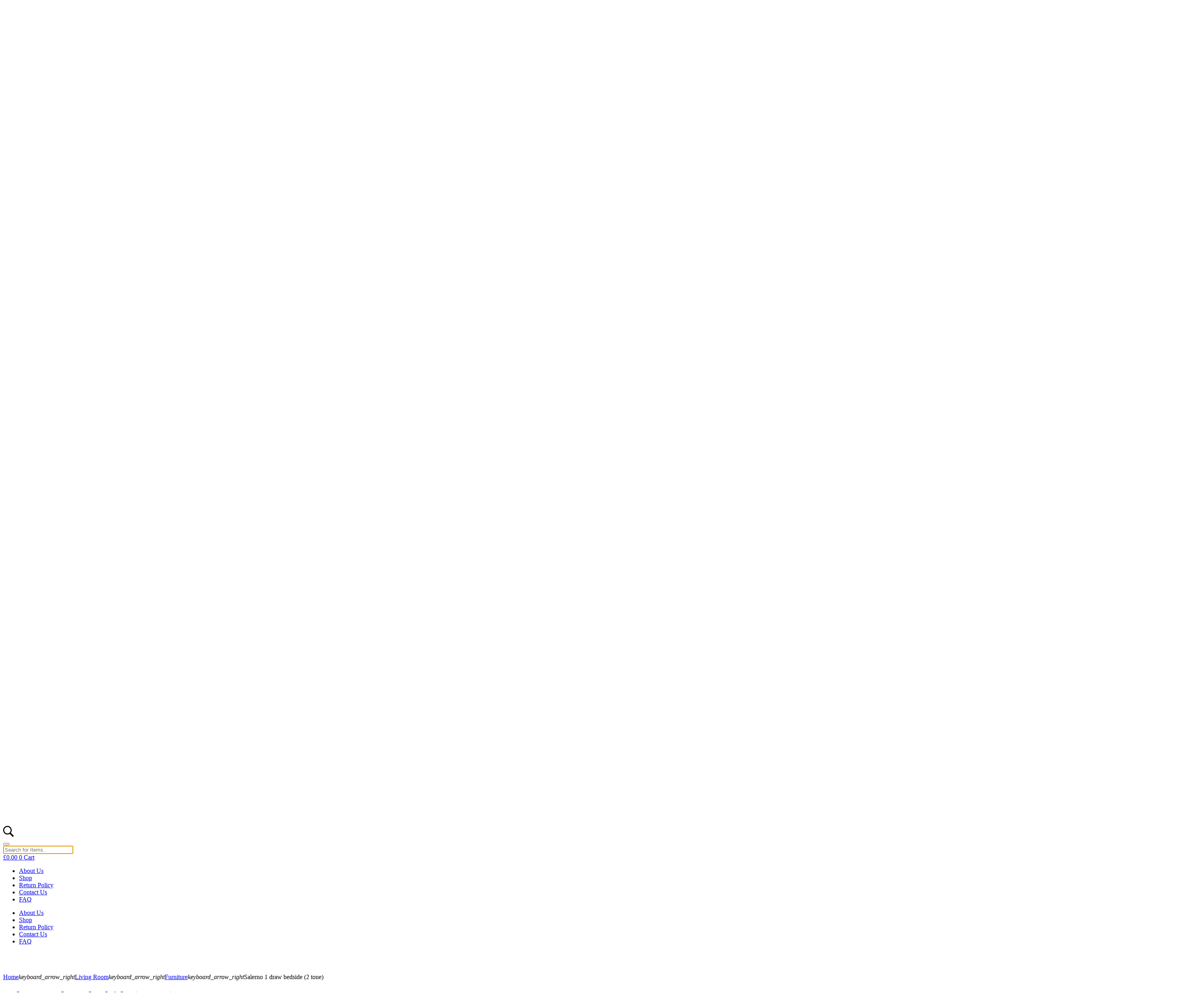

--- FILE ---
content_type: text/html; charset=UTF-8
request_url: https://the-factoryshop.net/product/salerno-1-draw-bedside-2-tone/
body_size: 42764
content:
<!DOCTYPE html>
<html lang="en-US">
<head><meta charset="UTF-8"><script>if(navigator.userAgent.match(/MSIE|Internet Explorer/i)||navigator.userAgent.match(/Trident\/7\..*?rv:11/i)){var href=document.location.href;if(!href.match(/[?&]nowprocket/)){if(href.indexOf("?")==-1){if(href.indexOf("#")==-1){document.location.href=href+"?nowprocket=1"}else{document.location.href=href.replace("#","?nowprocket=1#")}}else{if(href.indexOf("#")==-1){document.location.href=href+"&nowprocket=1"}else{document.location.href=href.replace("#","&nowprocket=1#")}}}}</script><script>class RocketLazyLoadScripts{constructor(){this.v="1.2.5.1",this.triggerEvents=["keydown","mousedown","mousemove","touchmove","touchstart","touchend","wheel"],this.userEventHandler=this._triggerListener.bind(this),this.touchStartHandler=this._onTouchStart.bind(this),this.touchMoveHandler=this._onTouchMove.bind(this),this.touchEndHandler=this._onTouchEnd.bind(this),this.clickHandler=this._onClick.bind(this),this.interceptedClicks=[],this.interceptedClickListeners=[],this._interceptClickListeners(this),window.addEventListener("pageshow",e=>{this.persisted=e.persisted,this.everythingLoaded&&this._triggerLastFunctions()}),document.addEventListener("DOMContentLoaded",()=>{this._preconnect3rdParties()}),this.delayedScripts={normal:[],async:[],defer:[]},this.trash=[],this.allJQueries=[]}_addUserInteractionListener(e){if(document.hidden){e._triggerListener();return}this.triggerEvents.forEach(t=>window.addEventListener(t,e.userEventHandler,{passive:!0})),window.addEventListener("touchstart",e.touchStartHandler,{passive:!0}),window.addEventListener("mousedown",e.touchStartHandler),document.addEventListener("visibilitychange",e.userEventHandler)}_removeUserInteractionListener(){this.triggerEvents.forEach(e=>window.removeEventListener(e,this.userEventHandler,{passive:!0})),document.removeEventListener("visibilitychange",this.userEventHandler)}_onTouchStart(e){"HTML"!==e.target.tagName&&(window.addEventListener("touchend",this.touchEndHandler),window.addEventListener("mouseup",this.touchEndHandler),window.addEventListener("touchmove",this.touchMoveHandler,{passive:!0}),window.addEventListener("mousemove",this.touchMoveHandler),e.target.addEventListener("click",this.clickHandler),this._disableOtherEventListeners(e.target,!0),this._renameDOMAttribute(e.target,"onclick","rocket-onclick"),this._pendingClickStarted())}_onTouchMove(e){window.removeEventListener("touchend",this.touchEndHandler),window.removeEventListener("mouseup",this.touchEndHandler),window.removeEventListener("touchmove",this.touchMoveHandler,{passive:!0}),window.removeEventListener("mousemove",this.touchMoveHandler),e.target.removeEventListener("click",this.clickHandler),this._disableOtherEventListeners(e.target,!1),this._renameDOMAttribute(e.target,"rocket-onclick","onclick"),this._pendingClickFinished()}_onTouchEnd(){window.removeEventListener("touchend",this.touchEndHandler),window.removeEventListener("mouseup",this.touchEndHandler),window.removeEventListener("touchmove",this.touchMoveHandler,{passive:!0}),window.removeEventListener("mousemove",this.touchMoveHandler)}_onClick(e){e.target.removeEventListener("click",this.clickHandler),this._disableOtherEventListeners(e.target,!1),this._renameDOMAttribute(e.target,"rocket-onclick","onclick"),this.interceptedClicks.push(e),e.preventDefault(),e.stopPropagation(),e.stopImmediatePropagation(),this._pendingClickFinished()}_replayClicks(){window.removeEventListener("touchstart",this.touchStartHandler,{passive:!0}),window.removeEventListener("mousedown",this.touchStartHandler),this.interceptedClicks.forEach(e=>{e.target.dispatchEvent(new MouseEvent("click",{view:e.view,bubbles:!0,cancelable:!0}))})}_interceptClickListeners(e){EventTarget.prototype.addEventListenerBase=EventTarget.prototype.addEventListener,EventTarget.prototype.addEventListener=function(t,i,r){"click"!==t||e.windowLoaded||i===e.clickHandler||e.interceptedClickListeners.push({target:this,func:i,options:r}),(this||window).addEventListenerBase(t,i,r)}}_disableOtherEventListeners(e,t){this.interceptedClickListeners.forEach(i=>{i.target===e&&(t?e.removeEventListener("click",i.func,i.options):e.addEventListener("click",i.func,i.options))}),e.parentNode!==document.documentElement&&this._disableOtherEventListeners(e.parentNode,t)}_waitForPendingClicks(){return new Promise(e=>{this._isClickPending?this._pendingClickFinished=e:e()})}_pendingClickStarted(){this._isClickPending=!0}_pendingClickFinished(){this._isClickPending=!1}_renameDOMAttribute(e,t,i){e.hasAttribute&&e.hasAttribute(t)&&(event.target.setAttribute(i,event.target.getAttribute(t)),event.target.removeAttribute(t))}_triggerListener(){this._removeUserInteractionListener(this),"loading"===document.readyState?document.addEventListener("DOMContentLoaded",this._loadEverythingNow.bind(this)):this._loadEverythingNow()}_preconnect3rdParties(){let e=[];document.querySelectorAll("script[type=rocketlazyloadscript][data-rocket-src]").forEach(t=>{let i=t.getAttribute("data-rocket-src");if(i&&0!==i.indexOf("data:")){0===i.indexOf("//")&&(i=location.protocol+i);try{let r=new URL(i).origin;r!==location.origin&&e.push({src:r,crossOrigin:t.crossOrigin||"module"===t.getAttribute("data-rocket-type")})}catch(n){}}}),e=[...new Map(e.map(e=>[JSON.stringify(e),e])).values()],this._batchInjectResourceHints(e,"preconnect")}async _loadEverythingNow(){this.lastBreath=Date.now(),this._delayEventListeners(this),this._delayJQueryReady(this),this._handleDocumentWrite(),this._registerAllDelayedScripts(),this._preloadAllScripts(),await this._loadScriptsFromList(this.delayedScripts.normal),await this._loadScriptsFromList(this.delayedScripts.defer),await this._loadScriptsFromList(this.delayedScripts.async);try{await this._triggerDOMContentLoaded(),await this._pendingWebpackRequests(this),await this._triggerWindowLoad()}catch(e){console.error(e)}window.dispatchEvent(new Event("rocket-allScriptsLoaded")),this.everythingLoaded=!0,this._waitForPendingClicks().then(()=>{this._replayClicks()}),this._emptyTrash()}_registerAllDelayedScripts(){document.querySelectorAll("script[type=rocketlazyloadscript]").forEach(e=>{e.hasAttribute("data-rocket-src")?e.hasAttribute("async")&&!1!==e.async?this.delayedScripts.async.push(e):e.hasAttribute("defer")&&!1!==e.defer||"module"===e.getAttribute("data-rocket-type")?this.delayedScripts.defer.push(e):this.delayedScripts.normal.push(e):this.delayedScripts.normal.push(e)})}async _transformScript(e){if(await this._littleBreath(),!0===e.noModule&&"noModule"in HTMLScriptElement.prototype){e.setAttribute("data-rocket-status","skipped");return}return new Promise(t=>{let i;function r(){(i||e).setAttribute("data-rocket-status","executed"),t()}try{if(navigator.userAgent.indexOf("Firefox/")>0||""===navigator.vendor)i=document.createElement("script"),[...e.attributes].forEach(e=>{let t=e.nodeName;"type"!==t&&("data-rocket-type"===t&&(t="type"),"data-rocket-src"===t&&(t="src"),i.setAttribute(t,e.nodeValue))}),e.text&&(i.text=e.text),i.hasAttribute("src")?(i.addEventListener("load",r),i.addEventListener("error",function(){i.setAttribute("data-rocket-status","failed"),t()}),setTimeout(()=>{i.isConnected||t()},1)):(i.text=e.text,r()),e.parentNode.replaceChild(i,e);else{let n=e.getAttribute("data-rocket-type"),s=e.getAttribute("data-rocket-src");n?(e.type=n,e.removeAttribute("data-rocket-type")):e.removeAttribute("type"),e.addEventListener("load",r),e.addEventListener("error",function(){e.setAttribute("data-rocket-status","failed"),t()}),s?(e.removeAttribute("data-rocket-src"),e.src=s):e.src="data:text/javascript;base64,"+window.btoa(unescape(encodeURIComponent(e.text)))}}catch(a){e.setAttribute("data-rocket-status","failed"),t()}})}async _loadScriptsFromList(e){let t=e.shift();return t&&t.isConnected?(await this._transformScript(t),this._loadScriptsFromList(e)):Promise.resolve()}_preloadAllScripts(){this._batchInjectResourceHints([...this.delayedScripts.normal,...this.delayedScripts.defer,...this.delayedScripts.async],"preload")}_batchInjectResourceHints(e,t){var i=document.createDocumentFragment();e.forEach(e=>{let r=e.getAttribute&&e.getAttribute("data-rocket-src")||e.src;if(r){let n=document.createElement("link");n.href=r,n.rel=t,"preconnect"!==t&&(n.as="script"),e.getAttribute&&"module"===e.getAttribute("data-rocket-type")&&(n.crossOrigin=!0),e.crossOrigin&&(n.crossOrigin=e.crossOrigin),e.integrity&&(n.integrity=e.integrity),i.appendChild(n),this.trash.push(n)}}),document.head.appendChild(i)}_delayEventListeners(e){let t={};function i(i,r){return t[r].eventsToRewrite.indexOf(i)>=0&&!e.everythingLoaded?"rocket-"+i:i}function r(e,r){var n;!t[n=e]&&(t[n]={originalFunctions:{add:n.addEventListener,remove:n.removeEventListener},eventsToRewrite:[]},n.addEventListener=function(){arguments[0]=i(arguments[0],n),t[n].originalFunctions.add.apply(n,arguments)},n.removeEventListener=function(){arguments[0]=i(arguments[0],n),t[n].originalFunctions.remove.apply(n,arguments)}),t[e].eventsToRewrite.push(r)}function n(t,i){let r=t[i];t[i]=null,Object.defineProperty(t,i,{get:()=>r||function(){},set(n){e.everythingLoaded?r=n:t["rocket"+i]=r=n}})}r(document,"DOMContentLoaded"),r(window,"DOMContentLoaded"),r(window,"load"),r(window,"pageshow"),r(document,"readystatechange"),n(document,"onreadystatechange"),n(window,"onload"),n(window,"onpageshow")}_delayJQueryReady(e){let t;function i(t){return e.everythingLoaded?t:t.split(" ").map(e=>"load"===e||0===e.indexOf("load.")?"rocket-jquery-load":e).join(" ")}function r(r){if(r&&r.fn&&!e.allJQueries.includes(r)){r.fn.ready=r.fn.init.prototype.ready=function(t){return e.domReadyFired?t.bind(document)(r):document.addEventListener("rocket-DOMContentLoaded",()=>t.bind(document)(r)),r([])};let n=r.fn.on;r.fn.on=r.fn.init.prototype.on=function(){return this[0]===window&&("string"==typeof arguments[0]||arguments[0]instanceof String?arguments[0]=i(arguments[0]):"object"==typeof arguments[0]&&Object.keys(arguments[0]).forEach(e=>{let t=arguments[0][e];delete arguments[0][e],arguments[0][i(e)]=t})),n.apply(this,arguments),this},e.allJQueries.push(r)}t=r}r(window.jQuery),Object.defineProperty(window,"jQuery",{get:()=>t,set(e){r(e)}})}async _pendingWebpackRequests(e){let t=document.querySelector("script[data-webpack]");async function i(){return new Promise(e=>{t.addEventListener("load",e),t.addEventListener("error",e)})}t&&(await i(),await e._requestAnimFrame(),await e._pendingWebpackRequests(e))}async _triggerDOMContentLoaded(){this.domReadyFired=!0,await this._littleBreath(),document.dispatchEvent(new Event("rocket-readystatechange")),await this._littleBreath(),document.rocketonreadystatechange&&document.rocketonreadystatechange(),await this._littleBreath(),document.dispatchEvent(new Event("rocket-DOMContentLoaded")),await this._littleBreath(),window.dispatchEvent(new Event("rocket-DOMContentLoaded"))}async _triggerWindowLoad(){await this._littleBreath(),document.dispatchEvent(new Event("rocket-readystatechange")),await this._littleBreath(),document.rocketonreadystatechange&&document.rocketonreadystatechange(),await this._littleBreath(),window.dispatchEvent(new Event("rocket-load")),await this._littleBreath(),window.rocketonload&&window.rocketonload(),await this._littleBreath(),this.allJQueries.forEach(e=>e(window).trigger("rocket-jquery-load")),await this._littleBreath();let e=new Event("rocket-pageshow");e.persisted=this.persisted,window.dispatchEvent(e),await this._littleBreath(),window.rocketonpageshow&&window.rocketonpageshow({persisted:this.persisted}),this.windowLoaded=!0}_triggerLastFunctions(){document.onreadystatechange&&document.onreadystatechange(),window.onload&&window.onload(),window.onpageshow&&window.onpageshow({persisted:this.persisted})}_handleDocumentWrite(){let e=new Map;document.write=document.writeln=function(t){let i=document.currentScript;i||console.error("WPRocket unable to document.write this: "+t);let r=document.createRange(),n=i.parentElement,s=e.get(i);void 0===s&&(s=i.nextSibling,e.set(i,s));let a=document.createDocumentFragment();r.setStart(a,0),a.appendChild(r.createContextualFragment(t)),n.insertBefore(a,s)}}async _littleBreath(){Date.now()-this.lastBreath>45&&(await this._requestAnimFrame(),this.lastBreath=Date.now())}async _requestAnimFrame(){return document.hidden?new Promise(e=>setTimeout(e)):new Promise(e=>requestAnimationFrame(e))}_emptyTrash(){this.trash.forEach(e=>e.remove())}static run(){let e=new RocketLazyLoadScripts;e._addUserInteractionListener(e)}}RocketLazyLoadScripts.run();</script>
	
	<meta name="viewport" content="width=device-width, initial-scale=1.0, viewport-fit=cover" />		<meta name='robots' content='index, follow, max-image-preview:large, max-snippet:-1, max-video-preview:-1' />

	<!-- This site is optimized with the Yoast SEO plugin v23.5 - https://yoast.com/wordpress/plugins/seo/ -->
	<title>Salerno 1 draw bedside (2 tone) &#187; The Factory Shop</title><link rel="preload" as="style" href="https://fonts.googleapis.com/css?family=Lato%7CMonda%7COpen%20Sans%7CDroid%20Serif%7COpen%20Sans%3A700italic%2C400%2C800%2C600%7CRoboto%7CLobster%20Two%7CPlayfairDisplay%7CRoboto%3A100%2C100italic%2C200%2C200italic%2C300%2C300italic%2C400%2C400italic%2C500%2C500italic%2C600%2C600italic%2C700%2C700italic%2C800%2C800italic%2C900%2C900italic%7CRoboto%20Slab%3A100%2C100italic%2C200%2C200italic%2C300%2C300italic%2C400%2C400italic%2C500%2C500italic%2C600%2C600italic%2C700%2C700italic%2C800%2C800italic%2C900%2C900italic%7CPoppins%3A100%2C100italic%2C200%2C200italic%2C300%2C300italic%2C400%2C400italic%2C500%2C500italic%2C600%2C600italic%2C700%2C700italic%2C800%2C800italic%2C900%2C900italic&#038;subset=latin%2Clatin-ext&#038;display=swap" /><link rel="stylesheet" href="https://fonts.googleapis.com/css?family=Lato%7CMonda%7COpen%20Sans%7CDroid%20Serif%7COpen%20Sans%3A700italic%2C400%2C800%2C600%7CRoboto%7CLobster%20Two%7CPlayfairDisplay%7CRoboto%3A100%2C100italic%2C200%2C200italic%2C300%2C300italic%2C400%2C400italic%2C500%2C500italic%2C600%2C600italic%2C700%2C700italic%2C800%2C800italic%2C900%2C900italic%7CRoboto%20Slab%3A100%2C100italic%2C200%2C200italic%2C300%2C300italic%2C400%2C400italic%2C500%2C500italic%2C600%2C600italic%2C700%2C700italic%2C800%2C800italic%2C900%2C900italic%7CPoppins%3A100%2C100italic%2C200%2C200italic%2C300%2C300italic%2C400%2C400italic%2C500%2C500italic%2C600%2C600italic%2C700%2C700italic%2C800%2C800italic%2C900%2C900italic&#038;subset=latin%2Clatin-ext&#038;display=swap" media="print" onload="this.media='all'" /><noscript><link rel="stylesheet" href="https://fonts.googleapis.com/css?family=Lato%7CMonda%7COpen%20Sans%7CDroid%20Serif%7COpen%20Sans%3A700italic%2C400%2C800%2C600%7CRoboto%7CLobster%20Two%7CPlayfairDisplay%7CRoboto%3A100%2C100italic%2C200%2C200italic%2C300%2C300italic%2C400%2C400italic%2C500%2C500italic%2C600%2C600italic%2C700%2C700italic%2C800%2C800italic%2C900%2C900italic%7CRoboto%20Slab%3A100%2C100italic%2C200%2C200italic%2C300%2C300italic%2C400%2C400italic%2C500%2C500italic%2C600%2C600italic%2C700%2C700italic%2C800%2C800italic%2C900%2C900italic%7CPoppins%3A100%2C100italic%2C200%2C200italic%2C300%2C300italic%2C400%2C400italic%2C500%2C500italic%2C600%2C600italic%2C700%2C700italic%2C800%2C800italic%2C900%2C900italic&#038;subset=latin%2Clatin-ext&#038;display=swap" /></noscript>
	<link rel="canonical" href="https://the-factoryshop.net/product/salerno-1-draw-bedside-2-tone/" />
	<meta property="og:locale" content="en_US" />
	<meta property="og:type" content="article" />
	<meta property="og:title" content="Salerno 1 draw bedside (2 tone) &#187; The Factory Shop" />
	<meta property="og:description" content="The Salerno 2-Tone Ivory and Oak Bedside is presented in the elegant Shaker style and incorporates a handy storage drawer. Its clean," />
	<meta property="og:url" content="https://the-factoryshop.net/product/salerno-1-draw-bedside-2-tone/" />
	<meta property="og:site_name" content="The Factory Shop" />
	<meta property="article:modified_time" content="2023-02-23T15:43:19+00:00" />
	<meta property="og:image" content="https://the-factoryshop.net/wp-content/uploads/2020/08/salerno-2-tone-1-drawer-bedside.jpg" />
	<meta property="og:image:width" content="1200" />
	<meta property="og:image:height" content="750" />
	<meta property="og:image:type" content="image/jpeg" />
	<meta name="twitter:card" content="summary_large_image" />
	<script type="application/ld+json" class="yoast-schema-graph">{"@context":"https://schema.org","@graph":[{"@type":"WebPage","@id":"https://the-factoryshop.net/product/salerno-1-draw-bedside-2-tone/","url":"https://the-factoryshop.net/product/salerno-1-draw-bedside-2-tone/","name":"Salerno 1 draw bedside (2 tone) &#187; The Factory Shop","isPartOf":{"@id":"https://the-factoryshop.net/#website"},"primaryImageOfPage":{"@id":"https://the-factoryshop.net/product/salerno-1-draw-bedside-2-tone/#primaryimage"},"image":{"@id":"https://the-factoryshop.net/product/salerno-1-draw-bedside-2-tone/#primaryimage"},"thumbnailUrl":"https://the-factoryshop.net/wp-content/uploads/2020/08/salerno-2-tone-1-drawer-bedside.jpg","datePublished":"2018-04-16T11:32:09+00:00","dateModified":"2023-02-23T15:43:19+00:00","breadcrumb":{"@id":"https://the-factoryshop.net/product/salerno-1-draw-bedside-2-tone/#breadcrumb"},"inLanguage":"en-US","potentialAction":[{"@type":"ReadAction","target":["https://the-factoryshop.net/product/salerno-1-draw-bedside-2-tone/"]}]},{"@type":"ImageObject","inLanguage":"en-US","@id":"https://the-factoryshop.net/product/salerno-1-draw-bedside-2-tone/#primaryimage","url":"https://the-factoryshop.net/wp-content/uploads/2020/08/salerno-2-tone-1-drawer-bedside.jpg","contentUrl":"https://the-factoryshop.net/wp-content/uploads/2020/08/salerno-2-tone-1-drawer-bedside.jpg","width":1200,"height":750},{"@type":"BreadcrumbList","@id":"https://the-factoryshop.net/product/salerno-1-draw-bedside-2-tone/#breadcrumb","itemListElement":[{"@type":"ListItem","position":1,"name":"Home","item":"https://the-factoryshop.net/"},{"@type":"ListItem","position":2,"name":"Shop","item":"https://the-factoryshop.net/shop/"},{"@type":"ListItem","position":3,"name":"Salerno 1 draw bedside (2 tone)"}]},{"@type":"WebSite","@id":"https://the-factoryshop.net/#website","url":"https://the-factoryshop.net/","name":"The Factory Shop","description":"Mattresses, Beds &amp; Furniture Shop Halifax","publisher":{"@id":"https://the-factoryshop.net/#organization"},"potentialAction":[{"@type":"SearchAction","target":{"@type":"EntryPoint","urlTemplate":"https://the-factoryshop.net/?s={search_term_string}"},"query-input":{"@type":"PropertyValueSpecification","valueRequired":true,"valueName":"search_term_string"}}],"inLanguage":"en-US"},{"@type":"Organization","@id":"https://the-factoryshop.net/#organization","name":"The Factory Shop","url":"https://the-factoryshop.net/","logo":{"@type":"ImageObject","inLanguage":"en-US","@id":"https://the-factoryshop.net/#/schema/logo/image/","url":"https://the-factoryshop.net/wp-content/uploads/2016/10/logo-102.png","contentUrl":"https://the-factoryshop.net/wp-content/uploads/2016/10/logo-102.png","width":186,"height":53,"caption":"The Factory Shop"},"image":{"@id":"https://the-factoryshop.net/#/schema/logo/image/"}}]}</script>
	<!-- / Yoast SEO plugin. -->


<link rel='dns-prefetch' href='//js.stripe.com' />
<link rel='dns-prefetch' href='//web.squarecdn.com' />
<link rel='dns-prefetch' href='//fonts.googleapis.com' />
<link href='https://fonts.gstatic.com' crossorigin rel='preconnect' />
<link rel="alternate" type="application/rss+xml" title="The Factory Shop &raquo; Feed" href="https://the-factoryshop.net/feed/" />
<link rel="alternate" type="application/rss+xml" title="The Factory Shop &raquo; Comments Feed" href="https://the-factoryshop.net/comments/feed/" />
<link data-minify="1" rel='stylesheet' id='wc-square-cart-checkout-block-css' href='https://the-factoryshop.net/wp-content/cache/min/1/wp-content/plugins/woocommerce-square/build/assets/frontend/wc-square-cart-checkout-blocks.css?ver=1760699161' type='text/css' media='all' />
<link data-minify="1" rel='stylesheet' id='bdt-uikit-css' href='https://the-factoryshop.net/wp-content/cache/min/1/wp-content/plugins/bdthemes-element-pack/assets/css/bdt-uikit.css?ver=1760699161' type='text/css' media='all' />
<link data-minify="1" rel='stylesheet' id='ep-helper-css' href='https://the-factoryshop.net/wp-content/cache/min/1/wp-content/plugins/bdthemes-element-pack/assets/css/ep-helper.css?ver=1760699161' type='text/css' media='all' />
<style id='wp-emoji-styles-inline-css' type='text/css'>

	img.wp-smiley, img.emoji {
		display: inline !important;
		border: none !important;
		box-shadow: none !important;
		height: 1em !important;
		width: 1em !important;
		margin: 0 0.07em !important;
		vertical-align: -0.1em !important;
		background: none !important;
		padding: 0 !important;
	}
</style>
<link rel='stylesheet' id='wp-block-library-css' href='https://the-factoryshop.net/wp-includes/css/dist/block-library/style.min.css?ver=3120db33b5756cf8c7e5a27b968e5a13' type='text/css' media='all' />
<style id='ic-price-field-ic-price-table-style-inline-css' type='text/css'>
/**
 * Note that these styles are loaded *before* editor styles, so that
 * editor-specific styles using the same selectors will take precedence.
 */
.ic-font-size-custom .price-value, .ic-font-size-custom .price-value.small-price {
    font-size: inherit;
}
</style>
<style id='ic-epc-image-gallery-style-inline-css' type='text/css'>
/*!
 * 
 * https://impleCode.com
 *
 * Copyright 2021 impleCode
 * Free to use under the GPLv3 license.
 * http://www.gnu.org/licenses/gpl-3.0.html
 *
 * Contributing author: Norbert Dreszer
 *
 * NOTE: DO NOT EDIT THIS FILE. FOR YOUR OWN CSS GO TO WordPress > Appearance > Additional CSS and copy the CSS that you want to modify there.
 */

.wp-block-ic-epc-image-gallery {
    display: table;
}

.wp-block-ic-epc-image-gallery.alignfull, .wp-block-ic-epc-image-gallery.alignwide {
    display: block;
}
</style>
<link data-minify="1" rel='stylesheet' id='dashicons-css' href='https://the-factoryshop.net/wp-content/cache/min/1/wp-includes/css/dashicons.min.css?ver=1760699161' type='text/css' media='all' />
<style id='dashicons-inline-css' type='text/css'>
[data-font="Dashicons"]:before {font-family: 'Dashicons' !important;content: attr(data-icon) !important;speak: none !important;font-weight: normal !important;font-variant: normal !important;text-transform: none !important;line-height: 1 !important;font-style: normal !important;-webkit-font-smoothing: antialiased !important;-moz-osx-font-smoothing: grayscale !important;}
</style>
<link rel='stylesheet' id='al_product_styles-css' href='https://the-factoryshop.net/wp-content/plugins/ecommerce-product-catalog/css/al_product.min.css?timestamp=1761084487&#038;ver=3120db33b5756cf8c7e5a27b968e5a13' type='text/css' media='all' />
<link rel='stylesheet' id='ic_blocks-css' href='https://the-factoryshop.net/wp-content/plugins/ecommerce-product-catalog/includes/blocks/ic-blocks.min.css?timestamp=1761084487&#038;ver=3120db33b5756cf8c7e5a27b968e5a13' type='text/css' media='all' />
<style id='classic-theme-styles-inline-css' type='text/css'>
/*! This file is auto-generated */
.wp-block-button__link{color:#fff;background-color:#32373c;border-radius:9999px;box-shadow:none;text-decoration:none;padding:calc(.667em + 2px) calc(1.333em + 2px);font-size:1.125em}.wp-block-file__button{background:#32373c;color:#fff;text-decoration:none}
</style>
<style id='global-styles-inline-css' type='text/css'>
body{--wp--preset--color--black: #000000;--wp--preset--color--cyan-bluish-gray: #abb8c3;--wp--preset--color--white: #ffffff;--wp--preset--color--pale-pink: #f78da7;--wp--preset--color--vivid-red: #cf2e2e;--wp--preset--color--luminous-vivid-orange: #ff6900;--wp--preset--color--luminous-vivid-amber: #fcb900;--wp--preset--color--light-green-cyan: #7bdcb5;--wp--preset--color--vivid-green-cyan: #00d084;--wp--preset--color--pale-cyan-blue: #8ed1fc;--wp--preset--color--vivid-cyan-blue: #0693e3;--wp--preset--color--vivid-purple: #9b51e0;--wp--preset--gradient--vivid-cyan-blue-to-vivid-purple: linear-gradient(135deg,rgba(6,147,227,1) 0%,rgb(155,81,224) 100%);--wp--preset--gradient--light-green-cyan-to-vivid-green-cyan: linear-gradient(135deg,rgb(122,220,180) 0%,rgb(0,208,130) 100%);--wp--preset--gradient--luminous-vivid-amber-to-luminous-vivid-orange: linear-gradient(135deg,rgba(252,185,0,1) 0%,rgba(255,105,0,1) 100%);--wp--preset--gradient--luminous-vivid-orange-to-vivid-red: linear-gradient(135deg,rgba(255,105,0,1) 0%,rgb(207,46,46) 100%);--wp--preset--gradient--very-light-gray-to-cyan-bluish-gray: linear-gradient(135deg,rgb(238,238,238) 0%,rgb(169,184,195) 100%);--wp--preset--gradient--cool-to-warm-spectrum: linear-gradient(135deg,rgb(74,234,220) 0%,rgb(151,120,209) 20%,rgb(207,42,186) 40%,rgb(238,44,130) 60%,rgb(251,105,98) 80%,rgb(254,248,76) 100%);--wp--preset--gradient--blush-light-purple: linear-gradient(135deg,rgb(255,206,236) 0%,rgb(152,150,240) 100%);--wp--preset--gradient--blush-bordeaux: linear-gradient(135deg,rgb(254,205,165) 0%,rgb(254,45,45) 50%,rgb(107,0,62) 100%);--wp--preset--gradient--luminous-dusk: linear-gradient(135deg,rgb(255,203,112) 0%,rgb(199,81,192) 50%,rgb(65,88,208) 100%);--wp--preset--gradient--pale-ocean: linear-gradient(135deg,rgb(255,245,203) 0%,rgb(182,227,212) 50%,rgb(51,167,181) 100%);--wp--preset--gradient--electric-grass: linear-gradient(135deg,rgb(202,248,128) 0%,rgb(113,206,126) 100%);--wp--preset--gradient--midnight: linear-gradient(135deg,rgb(2,3,129) 0%,rgb(40,116,252) 100%);--wp--preset--font-size--small: 13px;--wp--preset--font-size--medium: 20px;--wp--preset--font-size--large: 36px;--wp--preset--font-size--x-large: 42px;--wp--preset--font-family--inter: "Inter", sans-serif;--wp--preset--font-family--cardo: Cardo;--wp--preset--spacing--20: 0.44rem;--wp--preset--spacing--30: 0.67rem;--wp--preset--spacing--40: 1rem;--wp--preset--spacing--50: 1.5rem;--wp--preset--spacing--60: 2.25rem;--wp--preset--spacing--70: 3.38rem;--wp--preset--spacing--80: 5.06rem;--wp--preset--shadow--natural: 6px 6px 9px rgba(0, 0, 0, 0.2);--wp--preset--shadow--deep: 12px 12px 50px rgba(0, 0, 0, 0.4);--wp--preset--shadow--sharp: 6px 6px 0px rgba(0, 0, 0, 0.2);--wp--preset--shadow--outlined: 6px 6px 0px -3px rgba(255, 255, 255, 1), 6px 6px rgba(0, 0, 0, 1);--wp--preset--shadow--crisp: 6px 6px 0px rgba(0, 0, 0, 1);}:where(.is-layout-flex){gap: 0.5em;}:where(.is-layout-grid){gap: 0.5em;}body .is-layout-flow > .alignleft{float: left;margin-inline-start: 0;margin-inline-end: 2em;}body .is-layout-flow > .alignright{float: right;margin-inline-start: 2em;margin-inline-end: 0;}body .is-layout-flow > .aligncenter{margin-left: auto !important;margin-right: auto !important;}body .is-layout-constrained > .alignleft{float: left;margin-inline-start: 0;margin-inline-end: 2em;}body .is-layout-constrained > .alignright{float: right;margin-inline-start: 2em;margin-inline-end: 0;}body .is-layout-constrained > .aligncenter{margin-left: auto !important;margin-right: auto !important;}body .is-layout-constrained > :where(:not(.alignleft):not(.alignright):not(.alignfull)){max-width: var(--wp--style--global--content-size);margin-left: auto !important;margin-right: auto !important;}body .is-layout-constrained > .alignwide{max-width: var(--wp--style--global--wide-size);}body .is-layout-flex{display: flex;}body .is-layout-flex{flex-wrap: wrap;align-items: center;}body .is-layout-flex > *{margin: 0;}body .is-layout-grid{display: grid;}body .is-layout-grid > *{margin: 0;}:where(.wp-block-columns.is-layout-flex){gap: 2em;}:where(.wp-block-columns.is-layout-grid){gap: 2em;}:where(.wp-block-post-template.is-layout-flex){gap: 1.25em;}:where(.wp-block-post-template.is-layout-grid){gap: 1.25em;}.has-black-color{color: var(--wp--preset--color--black) !important;}.has-cyan-bluish-gray-color{color: var(--wp--preset--color--cyan-bluish-gray) !important;}.has-white-color{color: var(--wp--preset--color--white) !important;}.has-pale-pink-color{color: var(--wp--preset--color--pale-pink) !important;}.has-vivid-red-color{color: var(--wp--preset--color--vivid-red) !important;}.has-luminous-vivid-orange-color{color: var(--wp--preset--color--luminous-vivid-orange) !important;}.has-luminous-vivid-amber-color{color: var(--wp--preset--color--luminous-vivid-amber) !important;}.has-light-green-cyan-color{color: var(--wp--preset--color--light-green-cyan) !important;}.has-vivid-green-cyan-color{color: var(--wp--preset--color--vivid-green-cyan) !important;}.has-pale-cyan-blue-color{color: var(--wp--preset--color--pale-cyan-blue) !important;}.has-vivid-cyan-blue-color{color: var(--wp--preset--color--vivid-cyan-blue) !important;}.has-vivid-purple-color{color: var(--wp--preset--color--vivid-purple) !important;}.has-black-background-color{background-color: var(--wp--preset--color--black) !important;}.has-cyan-bluish-gray-background-color{background-color: var(--wp--preset--color--cyan-bluish-gray) !important;}.has-white-background-color{background-color: var(--wp--preset--color--white) !important;}.has-pale-pink-background-color{background-color: var(--wp--preset--color--pale-pink) !important;}.has-vivid-red-background-color{background-color: var(--wp--preset--color--vivid-red) !important;}.has-luminous-vivid-orange-background-color{background-color: var(--wp--preset--color--luminous-vivid-orange) !important;}.has-luminous-vivid-amber-background-color{background-color: var(--wp--preset--color--luminous-vivid-amber) !important;}.has-light-green-cyan-background-color{background-color: var(--wp--preset--color--light-green-cyan) !important;}.has-vivid-green-cyan-background-color{background-color: var(--wp--preset--color--vivid-green-cyan) !important;}.has-pale-cyan-blue-background-color{background-color: var(--wp--preset--color--pale-cyan-blue) !important;}.has-vivid-cyan-blue-background-color{background-color: var(--wp--preset--color--vivid-cyan-blue) !important;}.has-vivid-purple-background-color{background-color: var(--wp--preset--color--vivid-purple) !important;}.has-black-border-color{border-color: var(--wp--preset--color--black) !important;}.has-cyan-bluish-gray-border-color{border-color: var(--wp--preset--color--cyan-bluish-gray) !important;}.has-white-border-color{border-color: var(--wp--preset--color--white) !important;}.has-pale-pink-border-color{border-color: var(--wp--preset--color--pale-pink) !important;}.has-vivid-red-border-color{border-color: var(--wp--preset--color--vivid-red) !important;}.has-luminous-vivid-orange-border-color{border-color: var(--wp--preset--color--luminous-vivid-orange) !important;}.has-luminous-vivid-amber-border-color{border-color: var(--wp--preset--color--luminous-vivid-amber) !important;}.has-light-green-cyan-border-color{border-color: var(--wp--preset--color--light-green-cyan) !important;}.has-vivid-green-cyan-border-color{border-color: var(--wp--preset--color--vivid-green-cyan) !important;}.has-pale-cyan-blue-border-color{border-color: var(--wp--preset--color--pale-cyan-blue) !important;}.has-vivid-cyan-blue-border-color{border-color: var(--wp--preset--color--vivid-cyan-blue) !important;}.has-vivid-purple-border-color{border-color: var(--wp--preset--color--vivid-purple) !important;}.has-vivid-cyan-blue-to-vivid-purple-gradient-background{background: var(--wp--preset--gradient--vivid-cyan-blue-to-vivid-purple) !important;}.has-light-green-cyan-to-vivid-green-cyan-gradient-background{background: var(--wp--preset--gradient--light-green-cyan-to-vivid-green-cyan) !important;}.has-luminous-vivid-amber-to-luminous-vivid-orange-gradient-background{background: var(--wp--preset--gradient--luminous-vivid-amber-to-luminous-vivid-orange) !important;}.has-luminous-vivid-orange-to-vivid-red-gradient-background{background: var(--wp--preset--gradient--luminous-vivid-orange-to-vivid-red) !important;}.has-very-light-gray-to-cyan-bluish-gray-gradient-background{background: var(--wp--preset--gradient--very-light-gray-to-cyan-bluish-gray) !important;}.has-cool-to-warm-spectrum-gradient-background{background: var(--wp--preset--gradient--cool-to-warm-spectrum) !important;}.has-blush-light-purple-gradient-background{background: var(--wp--preset--gradient--blush-light-purple) !important;}.has-blush-bordeaux-gradient-background{background: var(--wp--preset--gradient--blush-bordeaux) !important;}.has-luminous-dusk-gradient-background{background: var(--wp--preset--gradient--luminous-dusk) !important;}.has-pale-ocean-gradient-background{background: var(--wp--preset--gradient--pale-ocean) !important;}.has-electric-grass-gradient-background{background: var(--wp--preset--gradient--electric-grass) !important;}.has-midnight-gradient-background{background: var(--wp--preset--gradient--midnight) !important;}.has-small-font-size{font-size: var(--wp--preset--font-size--small) !important;}.has-medium-font-size{font-size: var(--wp--preset--font-size--medium) !important;}.has-large-font-size{font-size: var(--wp--preset--font-size--large) !important;}.has-x-large-font-size{font-size: var(--wp--preset--font-size--x-large) !important;}
.wp-block-navigation a:where(:not(.wp-element-button)){color: inherit;}
:where(.wp-block-post-template.is-layout-flex){gap: 1.25em;}:where(.wp-block-post-template.is-layout-grid){gap: 1.25em;}
:where(.wp-block-columns.is-layout-flex){gap: 2em;}:where(.wp-block-columns.is-layout-grid){gap: 2em;}
.wp-block-pullquote{font-size: 1.5em;line-height: 1.6;}
</style>
<link data-minify="1" rel='stylesheet' id='scroll-top-css-css' href='https://the-factoryshop.net/wp-content/cache/min/1/wp-content/plugins/scroll-top/assets/css/scroll-top.css?ver=1760699161' type='text/css' media='all' />
<link rel='stylesheet' id='photoswipe-css' href='https://the-factoryshop.net/wp-content/plugins/woocommerce/assets/css/photoswipe/photoswipe.min.css?ver=9.1.5' type='text/css' media='all' />
<link rel='stylesheet' id='photoswipe-default-skin-css' href='https://the-factoryshop.net/wp-content/plugins/woocommerce/assets/css/photoswipe/default-skin/default-skin.min.css?ver=9.1.5' type='text/css' media='all' />
<link data-minify="1" rel='stylesheet' id='woocommerce-layout-css' href='https://the-factoryshop.net/wp-content/cache/min/1/wp-content/plugins/woocommerce/assets/css/woocommerce-layout.css?ver=1760699161' type='text/css' media='all' />
<link data-minify="1" rel='stylesheet' id='woocommerce-smallscreen-css' href='https://the-factoryshop.net/wp-content/cache/min/1/wp-content/plugins/woocommerce/assets/css/woocommerce-smallscreen.css?ver=1760699161' type='text/css' media='only screen and (max-width: 768px)' />
<link data-minify="1" rel='stylesheet' id='woocommerce-general-css' href='https://the-factoryshop.net/wp-content/cache/min/1/wp-content/plugins/woocommerce/assets/css/woocommerce.css?ver=1760699161' type='text/css' media='all' />
<style id='woocommerce-inline-inline-css' type='text/css'>
.woocommerce form .form-row .required { visibility: visible; }
</style>
<link rel='stylesheet' id='jquery-ui-css' href='https://the-factoryshop.net/wp-content/plugins/wp-easycart/design/theme/base-responsive-v3/smoothness-jquery-ui.min.css?ver=3120db33b5756cf8c7e5a27b968e5a13' type='text/css' media='all' />
<link data-minify="1" rel='stylesheet' id='wpeasycart_css-css' href='https://the-factoryshop.net/wp-content/cache/min/1/wp-content/plugins/wp-easycart/design/theme/base-responsive-v3/ec-store.css?ver=1760699162' type='text/css' media='all' />

<link data-minify="1" rel='stylesheet' id='wpeasycart_owl_carousel_css-css' href='https://the-factoryshop.net/wp-content/cache/min/1/wp-content/plugins/wp-easycart/design/theme/base-responsive-v3/owl.carousel.css?ver=1760699162' type='text/css' media='all' />
<link data-minify="1" rel='stylesheet' id='wpecpp-css' href='https://the-factoryshop.net/wp-content/cache/min/1/wp-content/plugins/wp-ecommerce-paypal/assets/css/wpecpp.css?ver=1760699162' type='text/css' media='all' />
<link data-minify="1" rel='stylesheet' id='yith-wcbr-css' href='https://the-factoryshop.net/wp-content/cache/min/1/wp-content/plugins/yith-woocommerce-brands-add-on/assets/css/yith-wcbr.css?ver=1760699162' type='text/css' media='all' />
<link data-minify="1" rel='stylesheet' id='slick-css' href='https://the-factoryshop.net/wp-content/cache/min/1/wp-content/themes/furnilife/js/slick/slick.css?ver=1760699162' type='text/css' media='all' />
<link rel='stylesheet' id='chosen-css' href='https://the-factoryshop.net/wp-content/themes/furnilife/js/chosen/chosen.min.css?ver=1.3.0' type='text/css' media='all' />
<link data-minify="1" rel='stylesheet' id='fancybox-css-css' href='https://the-factoryshop.net/wp-content/cache/min/1/wp-content/themes/furnilife/js/fancybox/jquery.fancybox.css?ver=1760699162' type='text/css' media='all' />
<link data-minify="1" rel='stylesheet' id='fancybox-buttons-css' href='https://the-factoryshop.net/wp-content/cache/min/1/wp-content/themes/furnilife/js/fancybox/helpers/jquery.fancybox-buttons.css?ver=1760699162' type='text/css' media='all' />
<link data-minify="1" rel='stylesheet' id='fancybox-thumbs-css' href='https://the-factoryshop.net/wp-content/cache/min/1/wp-content/themes/furnilife/js/fancybox/helpers/jquery.fancybox-thumbs.css?ver=1760699162' type='text/css' media='all' />

<link data-minify="1" rel='stylesheet' id='furnilife-style-css' href='https://the-factoryshop.net/wp-content/cache/min/1/wp-content/themes/furnilife/style.css?ver=1760699162' type='text/css' media='all' />
<link data-minify="1" rel='stylesheet' id='megamenu-css-css' href='https://the-factoryshop.net/wp-content/cache/min/1/wp-content/themes/furnilife/css/megamenu_style.css?ver=1760699162' type='text/css' media='all' />
<link data-minify="1" rel='stylesheet' id='fontawesome-css' href='https://the-factoryshop.net/wp-content/cache/min/1/wp-content/themes/furnilife/css/font-awesome.min.css?ver=1760699162' type='text/css' media='all' />
<link data-minify="1" rel='stylesheet' id='material-icons-css' href='https://the-factoryshop.net/wp-content/cache/min/1/wp-content/themes/furnilife/css/material-icons.css?ver=1760699162' type='text/css' media='all' />
<link data-minify="1" rel='stylesheet' id='ion-icons-css' href='https://the-factoryshop.net/wp-content/cache/min/1/wp-content/themes/furnilife/css/ionicons.css?ver=1760699162' type='text/css' media='all' />
<link data-minify="1" rel='stylesheet' id='animate-css' href='https://the-factoryshop.net/wp-content/cache/min/1/wp-content/themes/furnilife/css/animate.css?ver=1760699162' type='text/css' media='all' />
<link data-minify="1" rel='stylesheet' id='owl.carousel-css' href='https://the-factoryshop.net/wp-content/cache/min/1/wp-content/themes/furnilife/css/owl.carousel.css?ver=1760699162' type='text/css' media='all' />
<link data-minify="1" rel='stylesheet' id='bootstrap-css' href='https://the-factoryshop.net/wp-content/cache/min/1/wp-content/themes/furnilife/css/bootstrap.min.css?ver=1760699162' type='text/css' media='all' />
<link data-minify="1" rel='stylesheet' id='furnilifecss-reset-css' href='https://the-factoryshop.net/wp-content/cache/min/1/wp-content/themes/furnilife/css/reset1.css?ver=1760699162' type='text/css' media='all' />
<link data-minify="1" rel='stylesheet' id='furnilifecss-global-css' href='https://the-factoryshop.net/wp-content/cache/min/1/wp-content/themes/furnilife/css/global1.css?ver=1760699162' type='text/css' media='all' />
<link data-minify="1" rel='stylesheet' id='furnilifecss-pages-css' href='https://the-factoryshop.net/wp-content/cache/min/1/wp-content/themes/furnilife/css/pages1.css?ver=1760699162' type='text/css' media='all' />
<link data-minify="1" rel='stylesheet' id='furnilifecss-woocommerce-css' href='https://the-factoryshop.net/wp-content/cache/min/1/wp-content/themes/furnilife/css/woocommerce1.css?ver=1760699162' type='text/css' media='all' />
<link data-minify="1" rel='stylesheet' id='furnilifecss-layouts-css' href='https://the-factoryshop.net/wp-content/cache/min/1/wp-content/themes/furnilife/css/layouts1.css?ver=1760699162' type='text/css' media='all' />
<link data-minify="1" rel='stylesheet' id='furnilifecss-responsive-css' href='https://the-factoryshop.net/wp-content/cache/min/1/wp-content/themes/furnilife/css/responsive1.css?ver=1760699162' type='text/css' media='all' />
<link rel='stylesheet' id='furnilifecss-custom-css' href='https://the-factoryshop.net/wp-content/themes/furnilife/css/opt_css.css?ver=1.0.0' type='text/css' media='all' />
<style id='furnilifecss-custom-inline-css' type='text/css'>
.vc_custom_1657703684569{margin-bottom: 0px !important;}
.vc_custom_1605024873375{padding-top: 10px !important;background-color: #daefc7 !important;}.vc_custom_1611443410213{border-bottom-width: 1px !important;padding-top: 12px !important;border-bottom-color: #f2f2f2 !important;border-bottom-style: solid !important;}.vc_custom_1605025044733{margin-bottom: 5px !important;}.vc_custom_1636805721207{padding-top: 12px !important;}
.wrapper.box-layout, .wrapper.box-layout .container, .wrapper.box-layout .row-container {max-width: 1170px;}
</style>
<link rel='stylesheet' id='elementor-frontend-css' href='https://the-factoryshop.net/wp-content/plugins/elementor/assets/css/frontend.min.css?ver=3.27.7' type='text/css' media='all' />
<link rel='stylesheet' id='widget-icon-list-css' href='https://the-factoryshop.net/wp-content/plugins/elementor/assets/css/widget-icon-list.min.css?ver=3.27.7' type='text/css' media='all' />
<link rel='stylesheet' id='widget-image-css' href='https://the-factoryshop.net/wp-content/plugins/elementor/assets/css/widget-image.min.css?ver=3.27.7' type='text/css' media='all' />
<link rel='stylesheet' id='widget-nav-menu-css' href='https://the-factoryshop.net/wp-content/plugins/elementor-pro/assets/css/widget-nav-menu.min.css?ver=3.26.2' type='text/css' media='all' />
<link data-minify="1" rel='stylesheet' id='ep-search-css' href='https://the-factoryshop.net/wp-content/cache/min/1/wp-content/plugins/bdthemes-element-pack/assets/css/ep-search.css?ver=1760699162' type='text/css' media='all' />
<link rel='stylesheet' id='widget-woocommerce-menu-cart-css' href='https://the-factoryshop.net/wp-content/plugins/elementor-pro/assets/css/widget-woocommerce-menu-cart.min.css?ver=3.26.2' type='text/css' media='all' />
<link rel='stylesheet' id='widget-heading-css' href='https://the-factoryshop.net/wp-content/plugins/elementor/assets/css/widget-heading.min.css?ver=3.27.7' type='text/css' media='all' />
<link rel='stylesheet' id='widget-social-icons-css' href='https://the-factoryshop.net/wp-content/plugins/elementor/assets/css/widget-social-icons.min.css?ver=3.27.7' type='text/css' media='all' />
<link rel='stylesheet' id='e-apple-webkit-css' href='https://the-factoryshop.net/wp-content/plugins/elementor/assets/css/conditionals/apple-webkit.min.css?ver=3.27.7' type='text/css' media='all' />
<link rel='stylesheet' id='widget-divider-css' href='https://the-factoryshop.net/wp-content/plugins/elementor/assets/css/widget-divider.min.css?ver=3.27.7' type='text/css' media='all' />
<link data-minify="1" rel='stylesheet' id='elementor-icons-css' href='https://the-factoryshop.net/wp-content/cache/min/1/wp-content/plugins/elementor/assets/lib/eicons/css/elementor-icons.min.css?ver=1760699162' type='text/css' media='all' />
<link rel='stylesheet' id='elementor-post-26218-css' href='https://the-factoryshop.net/wp-content/uploads/elementor/css/post-26218.css?ver=1738058653' type='text/css' media='all' />
<link rel='stylesheet' id='elementor-post-26748-css' href='https://the-factoryshop.net/wp-content/uploads/elementor/css/post-26748.css?ver=1738058649' type='text/css' media='all' />
<link rel='stylesheet' id='elementor-post-26744-css' href='https://the-factoryshop.net/wp-content/uploads/elementor/css/post-26744.css?ver=1738058649' type='text/css' media='all' />
<link data-minify="1" rel='stylesheet' id='wc-square-css' href='https://the-factoryshop.net/wp-content/cache/min/1/wp-content/plugins/woocommerce-square/build/assets/frontend/wc-square.css?ver=1760699249' type='text/css' media='all' />
<link data-minify="1" rel='stylesheet' id='mm_icomoon-css' href='https://the-factoryshop.net/wp-content/cache/min/1/wp-content/plugins/mega_main_menu/framework/src/css/icomoon.css?ver=1760699162' type='text/css' media='all' />
<link data-minify="1" rel='stylesheet' id='mmm_mega_main_menu-css' href='https://the-factoryshop.net/wp-content/cache/min/1/wp-content/plugins/mega_main_menu/src/css/cache.skin.css?ver=1760699162' type='text/css' media='all' />
<link data-minify="1" rel='stylesheet' id='wc-square-digital-wallet-css' href='https://the-factoryshop.net/wp-content/cache/min/1/wp-content/plugins/woocommerce-square/build/assets/frontend/wc-square-digital-wallet.css?ver=1760699249' type='text/css' media='all' />
<link data-minify="1" rel='stylesheet' id='ecs-styles-css' href='https://the-factoryshop.net/wp-content/cache/min/1/wp-content/plugins/ele-custom-skin/assets/css/ecs-style.css?ver=1760699162' type='text/css' media='all' />
<style id='rocket-lazyload-inline-css' type='text/css'>
.rll-youtube-player{position:relative;padding-bottom:56.23%;height:0;overflow:hidden;max-width:100%;}.rll-youtube-player:focus-within{outline: 2px solid currentColor;outline-offset: 5px;}.rll-youtube-player iframe{position:absolute;top:0;left:0;width:100%;height:100%;z-index:100;background:0 0}.rll-youtube-player img{bottom:0;display:block;left:0;margin:auto;max-width:100%;width:100%;position:absolute;right:0;top:0;border:none;height:auto;-webkit-transition:.4s all;-moz-transition:.4s all;transition:.4s all}.rll-youtube-player img:hover{-webkit-filter:brightness(75%)}.rll-youtube-player .play{height:100%;width:100%;left:0;top:0;position:absolute;background:url(https://the-factoryshop.net/wp-content/plugins/old.wp-rocket/assets/img/youtube.png) no-repeat center;background-color: transparent !important;cursor:pointer;border:none;}
</style>

<link rel='stylesheet' id='elementor-icons-shared-0-css' href='https://the-factoryshop.net/wp-content/plugins/elementor/assets/lib/font-awesome/css/fontawesome.min.css?ver=5.15.3' type='text/css' media='all' />
<link data-minify="1" rel='stylesheet' id='elementor-icons-fa-solid-css' href='https://the-factoryshop.net/wp-content/cache/min/1/wp-content/plugins/elementor/assets/lib/font-awesome/css/solid.min.css?ver=1760699162' type='text/css' media='all' />
<link rel="preconnect" href="https://fonts.gstatic.com/" crossorigin><script type="text/javascript" src="https://the-factoryshop.net/wp-includes/js/jquery/jquery.min.js?ver=3.7.1" id="jquery-core-js"></script>
<script type="rocketlazyloadscript" data-rocket-type="text/javascript" data-rocket-src="https://the-factoryshop.net/wp-includes/js/jquery/jquery-migrate.min.js?ver=3.4.1" id="jquery-migrate-js"></script>
<script type="rocketlazyloadscript" data-rocket-type="text/javascript" data-rocket-src="https://the-factoryshop.net/wp-content/plugins/woocommerce/assets/js/jquery-blockui/jquery.blockUI.min.js?ver=2.7.0-wc.9.1.5" id="jquery-blockui-js" defer="defer" data-wp-strategy="defer"></script>
<script type="text/javascript" id="wc-add-to-cart-js-extra">
/* <![CDATA[ */
var wc_add_to_cart_params = {"ajax_url":"\/wp-admin\/admin-ajax.php","wc_ajax_url":"\/?wc-ajax=%%endpoint%%","i18n_view_cart":"View cart","cart_url":"https:\/\/the-factoryshop.net\/cart\/","is_cart":"","cart_redirect_after_add":"yes"};
/* ]]> */
</script>
<script type="rocketlazyloadscript" data-rocket-type="text/javascript" data-rocket-src="https://the-factoryshop.net/wp-content/plugins/woocommerce/assets/js/frontend/add-to-cart.min.js?ver=9.1.5" id="wc-add-to-cart-js" defer="defer" data-wp-strategy="defer"></script>
<script type="text/javascript" src="https://the-factoryshop.net/wp-content/plugins/woocommerce/assets/js/zoom/jquery.zoom.min.js?ver=1.7.21-wc.9.1.5" id="zoom-js" defer="defer" data-wp-strategy="defer"></script>
<script type="text/javascript" src="https://the-factoryshop.net/wp-content/plugins/woocommerce/assets/js/flexslider/jquery.flexslider.min.js?ver=2.7.2-wc.9.1.5" id="flexslider-js" defer="defer" data-wp-strategy="defer"></script>
<script type="text/javascript" src="https://the-factoryshop.net/wp-content/plugins/woocommerce/assets/js/photoswipe/photoswipe.min.js?ver=4.1.1-wc.9.1.5" id="photoswipe-js" defer="defer" data-wp-strategy="defer"></script>
<script type="text/javascript" src="https://the-factoryshop.net/wp-content/plugins/woocommerce/assets/js/photoswipe/photoswipe-ui-default.min.js?ver=4.1.1-wc.9.1.5" id="photoswipe-ui-default-js" defer="defer" data-wp-strategy="defer"></script>
<script type="text/javascript" id="wc-single-product-js-extra">
/* <![CDATA[ */
var wc_single_product_params = {"i18n_required_rating_text":"Please select a rating","review_rating_required":"yes","flexslider":{"rtl":false,"animation":"slide","smoothHeight":true,"directionNav":false,"controlNav":"thumbnails","slideshow":false,"animationSpeed":500,"animationLoop":false,"allowOneSlide":false},"zoom_enabled":"1","zoom_options":[],"photoswipe_enabled":"1","photoswipe_options":{"shareEl":false,"closeOnScroll":false,"history":false,"hideAnimationDuration":0,"showAnimationDuration":0},"flexslider_enabled":"1"};
/* ]]> */
</script>
<script type="text/javascript" src="https://the-factoryshop.net/wp-content/plugins/woocommerce/assets/js/frontend/single-product.min.js?ver=9.1.5" id="wc-single-product-js" defer="defer" data-wp-strategy="defer"></script>
<script type="rocketlazyloadscript" data-rocket-type="text/javascript" data-rocket-src="https://the-factoryshop.net/wp-content/plugins/woocommerce/assets/js/js-cookie/js.cookie.min.js?ver=2.1.4-wc.9.1.5" id="js-cookie-js" defer="defer" data-wp-strategy="defer"></script>
<script type="text/javascript" id="woocommerce-js-extra">
/* <![CDATA[ */
var woocommerce_params = {"ajax_url":"\/wp-admin\/admin-ajax.php","wc_ajax_url":"\/?wc-ajax=%%endpoint%%"};
/* ]]> */
</script>
<script type="rocketlazyloadscript" data-rocket-type="text/javascript" data-rocket-src="https://the-factoryshop.net/wp-content/plugins/woocommerce/assets/js/frontend/woocommerce.min.js?ver=9.1.5" id="woocommerce-js" defer="defer" data-wp-strategy="defer"></script>
<script type="rocketlazyloadscript" data-rocket-type="text/javascript" data-rocket-src="https://the-factoryshop.net/wp-includes/js/jquery/ui/core.min.js?ver=1.13.2" id="jquery-ui-core-js" defer></script>
<script type="rocketlazyloadscript" data-rocket-type="text/javascript" data-rocket-src="https://the-factoryshop.net/wp-includes/js/jquery/ui/accordion.min.js?ver=1.13.2" id="jquery-ui-accordion-js" defer></script>
<script type="rocketlazyloadscript" data-rocket-type="text/javascript" data-rocket-src="https://the-factoryshop.net/wp-includes/js/jquery/ui/datepicker.min.js?ver=1.13.2" id="jquery-ui-datepicker-js" defer></script>
<script type="rocketlazyloadscript" data-rocket-type="text/javascript" id="jquery-ui-datepicker-js-after">
/* <![CDATA[ */
jQuery(function(jQuery){jQuery.datepicker.setDefaults({"closeText":"Close","currentText":"Today","monthNames":["January","February","March","April","May","June","July","August","September","October","November","December"],"monthNamesShort":["Jan","Feb","Mar","Apr","May","Jun","Jul","Aug","Sep","Oct","Nov","Dec"],"nextText":"Next","prevText":"Previous","dayNames":["Sunday","Monday","Tuesday","Wednesday","Thursday","Friday","Saturday"],"dayNamesShort":["Sun","Mon","Tue","Wed","Thu","Fri","Sat"],"dayNamesMin":["S","M","T","W","T","F","S"],"dateFormat":"MM d, yy","firstDay":1,"isRTL":false});});
/* ]]> */
</script>
<script type="text/javascript" id="wpeasycart_js-js-extra">
/* <![CDATA[ */
var wpeasycart_ajax_object = {"ga4_id":"","ga4_conv_id":"","ajax_url":"https:\/\/the-factoryshop.net\/wp-admin\/admin-ajax.php","current_language":"EN","location_id":"0"};
/* ]]> */
</script>
<script type="rocketlazyloadscript" data-minify="1" data-rocket-type="text/javascript" data-rocket-src="https://the-factoryshop.net/wp-content/cache/min/1/wp-content/plugins/wp-easycart/design/theme/base-responsive-v3/ec-store.js?ver=1760699163" id="wpeasycart_js-js" defer></script>
<script type="rocketlazyloadscript" data-rocket-type="text/javascript" data-rocket-src="https://the-factoryshop.net/wp-content/plugins/wp-easycart/design/theme/base-responsive-v3/owl.carousel.min.js?ver=5_8_12" id="wpeasycart_owl_carousel_js-js" defer></script>
<script type="rocketlazyloadscript" data-minify="1" data-rocket-type="text/javascript" data-rocket-src="https://the-factoryshop.net/wp-content/cache/min/1/wp-content/themes/furnilife/js/TimeCircles.js?ver=1760699163" id="TimeCircles-js-js" defer></script>
<script type="rocketlazyloadscript" data-minify="1" data-rocket-type="text/javascript" data-rocket-src="https://the-factoryshop.net/wp-content/cache/min/1/v1/square.js?ver=1760699250" id="wc-square-payment-form-js" defer></script>
<script type="text/javascript" id="ecs_ajax_load-js-extra">
/* <![CDATA[ */
var ecs_ajax_params = {"ajaxurl":"https:\/\/the-factoryshop.net\/wp-admin\/admin-ajax.php","posts":"{\"page\":0,\"product\":\"salerno-1-draw-bedside-2-tone\",\"post_type\":\"product\",\"name\":\"salerno-1-draw-bedside-2-tone\",\"error\":\"\",\"m\":\"\",\"p\":0,\"post_parent\":\"\",\"subpost\":\"\",\"subpost_id\":\"\",\"attachment\":\"\",\"attachment_id\":0,\"pagename\":\"\",\"page_id\":0,\"second\":\"\",\"minute\":\"\",\"hour\":\"\",\"day\":0,\"monthnum\":0,\"year\":0,\"w\":0,\"category_name\":\"\",\"tag\":\"\",\"cat\":\"\",\"tag_id\":\"\",\"author\":\"\",\"author_name\":\"\",\"feed\":\"\",\"tb\":\"\",\"paged\":0,\"meta_key\":\"\",\"meta_value\":\"\",\"preview\":\"\",\"s\":\"\",\"sentence\":\"\",\"title\":\"\",\"fields\":\"\",\"menu_order\":\"\",\"embed\":\"\",\"category__in\":[],\"category__not_in\":[],\"category__and\":[],\"post__in\":[],\"post__not_in\":[],\"post_name__in\":[],\"tag__in\":[],\"tag__not_in\":[],\"tag__and\":[],\"tag_slug__in\":[],\"tag_slug__and\":[],\"post_parent__in\":[],\"post_parent__not_in\":[],\"author__in\":[],\"author__not_in\":[],\"search_columns\":[],\"ignore_sticky_posts\":false,\"suppress_filters\":false,\"cache_results\":true,\"update_post_term_cache\":true,\"update_menu_item_cache\":false,\"lazy_load_term_meta\":true,\"update_post_meta_cache\":true,\"posts_per_page\":10,\"nopaging\":false,\"comments_per_page\":\"50\",\"no_found_rows\":false,\"order\":\"DESC\"}"};
/* ]]> */
</script>
<script type="rocketlazyloadscript" data-minify="1" data-rocket-type="text/javascript" data-rocket-src="https://the-factoryshop.net/wp-content/cache/min/1/wp-content/plugins/ele-custom-skin/assets/js/ecs_ajax_pagination.js?ver=1760699163" id="ecs_ajax_load-js" defer></script>
<script type="rocketlazyloadscript" data-minify="1" data-rocket-type="text/javascript" data-rocket-src="https://the-factoryshop.net/wp-content/cache/min/1/wp-content/plugins/ele-custom-skin/assets/js/ecs.js?ver=1760699163" id="ecs-script-js" defer></script>
<link rel="https://api.w.org/" href="https://the-factoryshop.net/wp-json/" /><link rel="alternate" type="application/json" href="https://the-factoryshop.net/wp-json/wp/v2/product/20978" /><link rel="EditURI" type="application/rsd+xml" title="RSD" href="https://the-factoryshop.net/xmlrpc.php?rsd" />

<link rel='shortlink' href='https://the-factoryshop.net/?p=20978' />
<link rel="alternate" type="application/json+oembed" href="https://the-factoryshop.net/wp-json/oembed/1.0/embed?url=https%3A%2F%2Fthe-factoryshop.net%2Fproduct%2Fsalerno-1-draw-bedside-2-tone%2F" />
<link rel="alternate" type="text/xml+oembed" href="https://the-factoryshop.net/wp-json/oembed/1.0/embed?url=https%3A%2F%2Fthe-factoryshop.net%2Fproduct%2Fsalerno-1-draw-bedside-2-tone%2F&#038;format=xml" />
<style type='text/css'> .ae_data .elementor-editor-element-setting {
            display:none !important;
            }
            </style><!-- Scroll To Top -->
<style id="scrolltop-custom-style">
		#scrollUp {border-radius:3px;opacity:0.7;bottom:20px;right:20px;background:#000000;;}
		#scrollUp:hover{opacity:1;}
        .top-icon{stroke:#ffffff;}
        
		
		</style>
<!-- End Scroll Top - https://wordpress.org/plugins/scroll-top/ -->
<noscript><style>.vce-row-container .vcv-lozad {display: none}</style></noscript><meta name="generator" content="Powered by Visual Composer Website Builder - fast and easy-to-use drag and drop visual editor for WordPress."/>
<style>
.ec_out_of_stock_notify{ border-color:#222222; }
.ec_out_of_stock_notify_title, .ec_out_of_stock_notify_button > input, #ec_user_login_link a{ background-color:#222222; }
.ec_product_type1 .ec_product_addtocart{ background-color:#222222; border-bottom-color:#666666; }
.ec_product_type3 .ec_product_addtocart{ background-color:#222222 !important; }
.ec_price_container_type5{ background-color:#222222; }
.ec_price_container_type5:after{ border-color: #666666 transparent transparent #666666; }
.ec_product_type6 .ec_product_meta_type6 .ec_price_container{ background-color:#222222; }
.ec_product_type6 .ec_product_meta_type6 .ec_price_container:after{ border-color:#666666 transparent transparent #666666; }
.ec_product_type6 .ec_product_meta_type6 .ec_product_addtocart{ background-color:#222222 !important; }
.ec_product_type6 .ec_product_meta_type6 .ec_product_addtocart, .ec_product_meta_type6 .ec_product_addtocart a.ec_added_to_cart_button{ background-color:#222222 !important; }
@media(hover: hover) {
	.ec_out_of_stock_notify_button > input:hover, #ec_user_login_link a:hover{ background-color:#666666; }
	.ec_product_type1 .ec_product_quickview > input:hover{ background:#222222; background-color:#222222; }
	.ec_product_type1 .ec_product_addtocart:hover{ background-color:#666666; border-bottom-color:#222222; }
	.ec_product_type3 .ec_product_addtocart:hover{ background-color:#666666 !important; }
	.ec_product_type3 .ec_product_addtocart:hover{ background-color:#222222; }
	.ec_product_type3 .ec_product_quickview > input:hover{ background:#222222; background-color:#222222; }
	.ec_product_type5 .ec_product_addtocart:hover{ background-color:#222222; }
	.ec_product_type5 .ec_product_quickview > input:hover{ background:#222222; background-color:#222222; }
	.ec_product_type6 .ec_product_meta_type6 .ec_product_addtocart:hover{ background-color:#666666 !important; }
	.ec_product_type6 .ec_product_meta_type6 .ec_product_addtocart:hover, .ec_product_meta_type6 .ec_product_addtocart a.ec_added_to_cart_button:hover{ background-color:#666666 !important; }
	.ec_product_type6 .ec_product_meta_type6 .ec_product_quickview > input:hover{ background-color:#222222; }
}
.ec_product_quickview_content_title, .ec_product_quickview_content_title > a{ color:#222222 !important; }
.ec_product_quickview_content_title:hover, .ec_product_quickview_content_title > a:hover{ color:#666666 !important; }
.ec_product_quickview_content_quantity input[type="submit"], .ec_product_quickview_content_quantity input[type="button"], .ec_product_quickview_content_add_to_cart a{ background-color:#222222 !important; }
.ec_product_quickview_content_quantity input[type="submit"]:hover, .ec_product_quickview_content_quantity input[type="button"]:hover, .ec_product_quickview_content_add_to_cart a:hover{ background-color:#666666 !important; }
.ec_product_quickview_content_quantity .ec_minus, .ec_product_quickview_content_quantity .ec_plus{ background-color:#222222; }
.ec_product_quickview_content_quantity .ec_minus:hover, .ec_product_quickview_content_quantity .ec_plus:hover{ background-color:#666666; }
.ec_quickview_view_details a{ color:#222222 !important; }
.ec_quickview_view_details a:hover{ color:#666666 !important; }
.ec_product_page_sort > .ec_product_page_showing{ color:#222222; }
.ec_product_star_on{ border-bottom-color:#222222 !important; color:#222222; border-bottom-color:#222222; }
.ec_product_star_on:before{ border-bottom-color:#222222; }
.ec_product_star_on:after{ color:#222222; border-bottom-color:#222222; }
.ec_product_star_off{ border-bottom-color:#CCCCCC !important; color:#CCCCCC; }
.ec_product_star_off:before{ border-bottom-color:#CCCCCC; }
.ec_product_star_off:after{ color:#CCCCCC; border-bottom-color:#CCCCCC; }
.ec_product_added_to_cart a, .ec_cart_checkout_link{ color:#222222 !important; }
.ec_product_added_to_cart a:hover, .ec_cart_checkout_link:hover{ color:#666666 !important; }
.ec_product_details_page a{ color:#222222; }
.ec_product_details_page a:hover{ color:#666666; }
.ec_details_title{ color:#222222 !important; }
.ec_details_price > .ec_product_price{ color:#000000; }
.ec_details_price > .ec_product_sale_price{ color:#000000; }
.ec_details_magbox{ display:none; }
.ec_details_right{  }
.ec_details_model_number{ color:#666666 !important; }
.ec_details_description{ color:#222222 !important; }
.ec_details_stock_total{ color:#666666 !important; }
.ec_details_add_to_cart_area > .ec_details_quantity > .ec_minus, .ec_details_add_to_cart_area > .ec_details_quantity > .ec_plus, .ec_details_add_to_cart_area > .ec_details_add_to_cart > input, .ec_details_add_to_cart_area > .ec_details_add_to_cart > a, .ec_details_customer_reviews_row > input[type="button"], .ec_details_inquiry_popup_main > form > .ec_details_add_to_cart input, .ec_details_inquiry_popup_main > form > .ec_details_add_to_cart > a, .wpeasycart-html-swatch{ background-color:#222222 !important; }
.ec_details_add_to_cart_area > .ec_details_quantity > .ec_minus:hover, .ec_details_add_to_cart_area > .ec_details_quantity > .ec_plus:hover, .ec_details_add_to_cart_area > .ec_details_add_to_cart > input:hover, .ec_details_add_to_cart_area > .ec_details_add_to_cart > a:hover, .ec_details_customer_reviews_row > input[type="button"]:hover, .ec_details_inquiry_popup_main > form > .ec_details_add_to_cart > input:hover, .ec_details_inquiry_popup_main > form > .ec_details_add_to_cart > a:hover, .wpeasycart-html-swatch.ec_selected, .wpeasycart-html-swatch:hover{ background-color:#666666 !important; }
.ec_details_categories{ color:#666666 !important; }
.ec_details_manufacturer{ color:#666666 !important; }
.ec_details_tabs{ color:#222222; }
.ec_details_tab.ec_active{ border-top-color:#222222; }
.ec_details_customer_reviews_left > h3{ color:#222222 !important; }
.ec_details_customer_review_date{ color:#666666; }
.ec_details_customer_review_date > strong{ color:#222222; }
.ec_details_customer_review_data{ color:#222222; }
.ec_details_customer_reviews_form > .ec_details_customer_reviews_form_holder > h3{ color:#222222 !important; }
.ec_details_customer_reviews_row{ color:#222222; }
.ec_details_customer_reviews_row > input[type="button"]{ background-color:#333; color:#FFFFFF; }
.ec_details_customer_reviews_row > input[type="button"]:hover{ background-color:#333333; }
.ec_details_related_products_area > h3{ color:#222222 !important; }
.ec_product_details_star_on{ border-bottom-color:#222222 !important; color:#222222; border-bottom-color:#222222; }
.ec_product_details_star_on:before{ border-bottom-color:#222222; }
.ec_product_details_star_on:after{ color:#222222; border-bottom-color:#222222; }
.ec_product_details_star_off{ border-bottom-color:#CCCCCC !important; color:#CCCCCC; }
.ec_product_details_star_off:before{ border-bottom-color:#CCCCCC; }
.ec_product_details_star_off:after{ color:#CCCCCC; border-bottom-color:#CCCCCC; }
.ec_details_swatches > li.ec_selected > img{ border:2px solid #222222; }
.ec_special_heading{ color:#222222; }
.ec_special_icon, .ec_special_icon_list{ background-color:#222222; }
.ec_cart_page a, .ec_restricted a{ color:#222222; }
.ec_cart_page a:hover, .ec_restricted a:hover{ color:#666666; }
a.ec_cart_empty_button{ background-color:#222222 }
a.ec_cart_empty_button:hover{ background-color:#666666 }
.ec_cart_breadcrumb{ color:#222222; }
.ec_cart_table_continue_shopping{ color:#222222; }
.ec_cart_table_continue_shopping:hover{ color:#666666; }
.ec_cart_button_column > .ec_cart_button, .ec_cart_table_checkout_button{ background-color:#222222 !important; }
.ec_cart_button_column > .ec_cart_button:hover, .ec_cart_table_checkout_button:hover{ background-color:#666666 !important; }
.ec_cart_breadcrumb_item_v2, .ec_cart_bottom_nav_back, .ec_cart_create_account_row_v2 > a, .ec_account_login_cancel_link{ color:#222222 !important; }
.ec_cart_breadcrumb_item_v2:hover, .ec_cart_bottom_nav_back:hover, .ec_cart_create_account_row_v2 > a:hover, .ec_account_login_cancel_link:hover{ color:#666666 !important; }
.ec_cart > thead > tr{ border-bottom-color:#222222; }
.ec_cartitem_title{ color:#222222 !important; }
.ec_cartitem_quantity_table > tbody > tr > td > .ec_minus, .ec_cartitem_quantity_table > tbody > tr > td > .ec_plus, .ec_cartitem_quantity_table > tbody > tr > td > .ec_cartitem_update_button{ background-color:#222222 !important; }
.ec_cartitem_quantity_table > tbody > tr > td > .ec_minus:hover, .ec_cartitem_quantity_table > tbody > tr > td > .ec_plus:hover, .ec_cartitem_quantity_table > tbody > tr > td > .ec_cartitem_update_button:hover{ background-color:#666666 !important; }
.ec_cart_button_row > .ec_account_button{ background-color:#222222 !important; }
.ec_cart_button_row > .ec_account_button:hover{ background-color:#666666 !important; }
.ec_cart_button_row > .ec_cart_button, .ec_cart_button_row input[type="button"], .ec_cart_button_row a.ec_cart_button{ background-color:#222222 !important; }
.ec_cart_button_row > .ec_cart_button:hover, .ec_cart_button_row input[type="button"]:hover, .ec_cart_button_row a.ec_cart_button:hover{ background-color:#666666 !important; }
.ec_cart_button_row a.ec_account_login_link{ background:none !important; background-color:transparent !important; color:#222222; }
.ec_cart_button_row a.ec_account_login_link:hover{ background:none !important; background-color:transparent !important; color:#666666; }
.ec_cart_input_row > a, .ec_cart_input_row > b, .ec_cart_input_row > strong, .ec_account_order_details_item_display_title > a{ color:#222222; }
.ec_cart_input_row > a:hover, .ec_account_order_details_item_display_title > a:hover{ color:#666666; }
ul.ec_menu_vertical li a:hover{ background-color:#222222; }
ul.ec_menu_vertical ul li a:hover, ul.ec_menu_vertical ul ul li a:hover, .ec_categorywidget a:hover, .ec_manufacturerwidget a:hover, .ec_pricepointwidget a:hover, .ec_groupwidget a:hover, .ec_product_widget_title a:hover{ color:#222222 !important; }

.ec_search_widget input[type="submit"], .ec_newsletter_widget input[type="submit"], input[type="submit"].ec_login_widget_button{ background-color:#222222; border-bottom:4px solid #666666; }
.ec_search_widget input[type="submit"]:hover, .ec_newsletter_widget input[type="submit"]:hover, input[type="submit"].ec_login_widget_button:hover{ background-color:#666666; border-bottom:4px solid #222222; }

.ec_cart_widget_minicart_wrap{ background:#222222; }

.ec_categorywidget a, .ec_manufacturer_widget a, .ec_pricepoint_widget a, .ec_group_widget a, .ec_cartwidget a{ color:#222222; }
.ec_categorywidget a:hover, .ec_manufacturer_widget a:hover, .ec_pricepoint_widget a:hover, .ec_group_widget a:hover, .ec_cartwidget a:hover{ color:#666666 !important; }

.ec_newsletter_content h1, .ec_newsletter_close{ color:#222222; }
.ec_newsletter_content input[type='submit']{ background-color:#222222;}
.ec_newsletter_content input[type='submit']:hover{ background-color:#666666; }

.ec_account_order_item_buy_button, .ec_account_order_item_download_button{ background-color:#222222; }
.ec_account_order_item_buy_button:hover, .ec_account_order_item_download_button:hover{ background-color:#666666; }
.ec_account_dashboard_row_divider a, .ec_account_order_line_column5 a, .ec_account_complete_payment_button{ background-color:#222222 !important; }
.ec_account_dashboard_row_divider a:hover, .ec_account_order_line_column5 a:hover, .ec_account_complete_payment_button:hover{ background:#666666 !important; background-color:#666666 !important; }

.ec_store_table a{ color:#222222 !important; }
.ec_store_table a:hover{ color:#666666 !important; }

.ec_cart_success_title{ color:#222222 !important; }
.ec_cart_success_continue_shopping_button > a{ background:#222222 !important; }
.ec_cart_success_continue_shopping_button > a:hover{ background:#666666 !important; }

@media only screen and ( min-width:1140px ){
	.ec_product_page .ec_product_li, .ec_product_page li.ec_product_li{ width:33.333333333333%; }
	.ec_product_page .ec_product_li:nth-child( 3n+1 ){ clear:both; }
	.ec_image_container_none, .ec_image_container_none > div, .ec_image_container_border, .ec_image_container_border > div, .ec_image_container_shadow, .ec_image_container_shadow > div{ min-height:310px; height:310px; }
	#ec_current_media_size{ max-width:1300px; }
	.ec_product_page .ec_product_li:nth-child( 3n+1 ) .ec_product_editor{ left:227px; }
	
	.ec_product_page .ec_product_li, .ec_product_page li.ec_product_li{ width:33.333333333333%; }
	.ec_product_page .ec_product_li:nth-child( 3n+1 ){ clear:both; }
	.ec_image_container_none, .ec_image_container_none > div, .ec_image_container_border, .ec_image_container_border > div, .ec_image_container_shadow, .ec_image_container_shadow > div{ min-height:310px; height:310px; }
	#ec_current_media_size{ max-width:1300px; }
	.ec_product_page .ec_product_li:nth-child( 3n+1 ) .ec_product_editor{ left:227px; }
		
	.ec_category_li{ width:33.333333333333%; }
	.ec_category_li:nth-child( 3n+1 ){ clear:both; }
	.ec_category_li{ width:33.333333333333%; }
	.ec_category_li:nth-child( 3n+1 ){ clear:both; }
	.ec_category_li:nth-child( 3n+1 ) .ec_product_editor{ left:227px; }
	
	}

@media only screen and ( min-width:990px ) and ( max-width:1139px ){
	.ec_product_page .ec_product_li, .ec_product_page li.ec_product_li{ width:33.333333333333%; }
	.ec_product_page .ec_product_li:nth-child( 3n+1 ){ clear:both; }
	.ec_image_container_none, .ec_image_container_none > div, .ec_image_container_border, .ec_image_container_border > div, .ec_image_container_shadow, .ec_image_container_shadow > div{ min-height:310px; height:310px; }
	#ec_current_media_size{ max-width:1139px; }
	.ec_product_page .ec_product_li:nth-child( 3n+1 ) .ec_product_editor{ left:227px; }
	
	.ec_product_page .ec_product_li, .ec_product_page li.ec_product_li{ width:33.333333333333%; }
	.ec_product_page .ec_product_li:nth-child( 3n+1 ){ clear:both; }
	.ec_image_container_none, .ec_image_container_none > div, .ec_image_container_border, .ec_image_container_border > div, .ec_image_container_shadow, .ec_image_container_shadow > div{ min-height:310px; height:310px; }
	#ec_current_media_size{ max-width:1139px; }
	.ec_product_page .ec_product_li:nth-child( 3n+1 ) .ec_product_editor{ left:227px; }
		
	.ec_category_li{ width:33.333333333333%; }
	.ec_category_li:nth-child( 3n+1 ){ clear:both; }
	.ec_category_li{ width:33.333333333333%; }
	.ec_category_li:nth-child( 3n+1 ){ clear:both; }
	.ec_category_li:nth-child( 3n+1 ) .ec_product_editor{ left:227px; }
	
	}

@media only screen and ( min-width:768px ) and ( max-width:989px ) {
	.ec_product_page .ec_product_li, .ec_product_page li.ec_product_li{ width:50%; }
	.ec_product_page .ec_product_li:nth-child( 2n+1 ){ clear:both; }
	.ec_image_container_none, .ec_image_container_none > div, .ec_image_container_border, .ec_image_container_border > div, .ec_image_container_shadow, .ec_image_container_shadow > div{ min-height:310px; height:310px; }
	#ec_current_media_size{ max-width:989px; }
	.ec_product_page .ec_product_li:nth-child( 2n+1 ) .ec_product_editor{ left:227px; }
	
	.ec_product_page .ec_product_li, .ec_product_page li.ec_product_li{ width:50%; }
	.ec_product_page .ec_product_li:nth-child( 2n+1 ){ clear:both; }
	.ec_image_container_none, .ec_image_container_none > div, .ec_image_container_border, .ec_image_container_border > div, .ec_image_container_shadow, .ec_image_container_shadow > div{ min-height:310px; height:310px; }
	#ec_current_media_size{ max-width:989px; }
	.ec_product_page .ec_product_li:nth-child( 2n+1 ) .ec_product_editor{ left:227px; }
		.ec_details_magbox{ display:none !important }
	.ec_details_mobile_title_area{ display:block; }
	.ec_details_images, .ec_details_right, .ec_details_customer_reviews_left, .ec_details_customer_reviews_form, .ec_details_customer_review_date{ float:left; margin-left:0px; width:100%; }
	.ec_details_right{ padding-left:0px; }
	.ec_details_right > form > .ec_details_breadcrumbs.ec_small, .ec_details_right > form > .ec_details_title, .ec_details_right > form > .ec_title_divider, .ec_details_right > form > .ec_details_price, .ec_details_right > form > .ec_details_rating{ display:none; }
	.ec_details_customer_review_list{ width:100%; }
		
	.ec_category_li{ width:50%; }
	.ec_category_li:nth-child( 2n+1 ){ clear:both; }
	.ec_category_li{ width:50%; }
	.ec_category_li:nth-child( 2n+1 ){ clear:both; }
	.ec_category_li:nth-child( 2n+1 ) .ec_product_editor{ left:227px; }
	
		.ec_cart_breadcrumb.ec_inactive, .ec_cart_breadcrumb_divider{ display:none; }
	.ec_cart_breadcrumb{ width:100%; text-align:center; font-size:22px; }
	.ec_cart_left{ width:100%; padding-right:0px; border-right:0px; }
	.ec_cart_right{ width:100%; padding-left:0px; }
	.ec_cart_right > .ec_cart_header.ec_top{ margin-top:15px; }
	.ec_show_two_column_only{ display:none !important; }
	#ec_cart_payment_one_column{ display:block; }
	#ec_cart_payment_hide_column{ display:none; }
	}

@media only screen and ( min-width:481px ) and ( max-width:767px ){
	.ec_product_page .ec_product_li, .ec_product_page li.ec_product_li{ width:50%; }
	.ec_product_page .ec_product_li:nth-child( 2n+1 ){ clear:both; }
	.ec_image_container_none, .ec_image_container_none > div, .ec_image_container_border, .ec_image_container_border > div, .ec_image_container_shadow, .ec_image_container_shadow > div{ min-height:380px; height:380px; }
	#ec_current_media_size{ max-width:767px; }
	.ec_product_page .ec_product_li:nth-child( 2n+1 ) .ec_product_editor{ left:227px; }
	
	.ec_product_page .ec_product_li, .ec_product_page li.ec_product_li{ width:50%; }
	.ec_product_page .ec_product_li:nth-child( 2n+1 ){ clear:both; }
	.ec_image_container_none, .ec_image_container_none > div, .ec_image_container_border, .ec_image_container_border > div, .ec_image_container_shadow, .ec_image_container_shadow > div{ min-height:380px; height:380px; }
	#ec_current_media_size{ max-width:767px; }
	.ec_product_page .ec_product_li:nth-child( 2n+1 ) .ec_product_editor{ left:227px; }
		.ec_details_magbox{ display:none !important }
	.ec_details_mobile_title_area{ display:block; }
	.ec_details_images, .ec_details_right, .ec_details_customer_reviews_left, .ec_details_customer_reviews_form, .ec_details_customer_review_date{ float:left; margin-left:0px; width:100%; }
	.ec_details_right{ padding-left:0px; }
	.ec_details_right > form > .ec_details_breadcrumbs.ec_small, .ec_details_right > form > .ec_details_title, .ec_details_right > form > .ec_title_divider, .ec_details_right > form > .ec_details_price, .ec_details_right > form > .ec_details_rating{ display:none; }
	.ec_details_customer_review_list{ width:100%; }
		
	.ec_category_li{ width:50%; }
	.ec_category_li:nth-child( 2n+1 ){ clear:both; }
	.ec_category_li{ width:50%; }
	.ec_category_li:nth-child( 2n+1 ){ clear:both; }
	.ec_category_li:nth-child( 2n+1 ) .ec_product_editor{ left:227px; }
	
		.ec_cart_left{ width:100%; padding-right:0px; border-right:0px; }
	.ec_cart_right{ width:100%; padding-left:0px; }
	.ec_cart_right > .ec_cart_header.ec_top{ margin-top:15px; }
	.ec_show_two_column_only{ display:none !important; }
	#ec_cart_payment_one_column{ display:block; }
	#ec_cart_payment_hide_column{ display:none; }
	}

@media only screen and ( max-width:480px ){
	.ec_product_page .ec_product_li, .ec_product_page li.ec_product_li{ width:100%; }
	.ec_product_page .ec_product_li:nth-child( 1n+1 ){ clear:both; }
	.ec_image_container_none, .ec_image_container_none > div, .ec_image_container_border, .ec_image_container_border > div, .ec_image_container_shadow, .ec_image_container_shadow > div{ min-height:270px; height:270px; }
	#ec_current_media_size{ max-width:480px; }
	.ec_product_page .ec_product_li:nth-child( 1n+1 ) .ec_product_editor{ left:227px; }
	
	.ec_product_page .ec_product_li, .ec_product_page li.ec_product_li{ width:100%; }
	.ec_product_page .ec_product_li:nth-child( 1n+1 ){ clear:both; }
	.ec_image_container_none, .ec_image_container_none > div, .ec_image_container_border, .ec_image_container_border > div, .ec_image_container_shadow, .ec_image_container_shadow > div{ min-height:270px; height:270px; }
	#ec_current_media_size{ max-width:480px; }
	.ec_product_page .ec_product_li:nth-child( 1n+1 ) .ec_product_editor{ left:227px; }
	.ec_product_quickview_content_data{ padding:15px; }
	.ec_product_page_sort > .ec_product_page_showing{ margin:0; }
	.ec_product_page_sort > select{ float:left; }
	.ec_product_type6 .ec_image_container_none, .ec_product_type6 .ec_image_container_border, .ec_product_type6 .ec_image_container_shadow{ width:100%; max-width:100%; }
	.ec_product_type6 .ec_product_meta_type6{ position:relative; width:100%; max-width:100%; margin-left:0; float:none; padding:15px; }
	.ec_product_type6 .ec_product_meta_type6 .ec_product_addtocart_container{ float:none; }
	
	.ec_details_swatches{ float:left; width:100%; }
	.ec_details_option_label{ border-right:none; }
	
	.ec_category_li{ width:100%; }
	.ec_category_li:nth-child( 1n+1 ){ clear:both; }
	.ec_category_li{ width:100%; }
	.ec_category_li:nth-child( 1n+1 ){ clear:both; }
	.ec_category_li:nth-child( 1n+1 ) .ec_product_editor{ left:227px; }
	
		.ec_details_magbox{ display:none !important }
	.ec_details_mobile_title_area{ display:block; }
	.ec_details_images, .ec_details_right, .ec_details_customer_reviews_left, .ec_details_customer_reviews_form, .ec_details_customer_review_date{ float:left; margin-left:0px; width:100%; }
	.ec_details_right{ padding-left:0px; }
	.ec_details_right > form > .ec_details_breadcrumbs.ec_small, .ec_details_right > form > .ec_details_title, .ec_details_right > form > .ec_title_divider, .ec_details_right > form > .ec_details_price, .ec_details_right > form > .ec_details_rating{ display:none; }
	.ec_details_customer_review_list{ width:100%; }
		
		.ec_cart_left{ width:100%; padding-right:0px; border-right:0px; }
	.ec_cart_right{ width:100%; padding-left:0px; }
	.ec_cart_right > .ec_cart_header.ec_top{ margin-top:15px; }
	.ec_show_two_column_only{ display:none !important; }
	#ec_cart_payment_one_column{ display:block; }
	#ec_cart_payment_hide_column{ display:none; }
	}


</style>	<script type="rocketlazyloadscript" data-rocket-type="text/javascript">
	var ajaxurl = 'https://the-factoryshop.net/wp-admin/admin-ajax.php';
	</script>
	<noscript><style>.woocommerce-product-gallery{ opacity: 1 !important; }</style></noscript>
	<meta name="generator" content="Elementor 3.27.7; features: additional_custom_breakpoints; settings: css_print_method-external, google_font-enabled, font_display-auto">
<style type="text/css">.recentcomments a{display:inline !important;padding:0 !important;margin:0 !important;}</style>			<style>
				.e-con.e-parent:nth-of-type(n+4):not(.e-lazyloaded):not(.e-no-lazyload),
				.e-con.e-parent:nth-of-type(n+4):not(.e-lazyloaded):not(.e-no-lazyload) * {
					background-image: none !important;
				}
				@media screen and (max-height: 1024px) {
					.e-con.e-parent:nth-of-type(n+3):not(.e-lazyloaded):not(.e-no-lazyload),
					.e-con.e-parent:nth-of-type(n+3):not(.e-lazyloaded):not(.e-no-lazyload) * {
						background-image: none !important;
					}
				}
				@media screen and (max-height: 640px) {
					.e-con.e-parent:nth-of-type(n+2):not(.e-lazyloaded):not(.e-no-lazyload),
					.e-con.e-parent:nth-of-type(n+2):not(.e-lazyloaded):not(.e-no-lazyload) * {
						background-image: none !important;
					}
				}
			</style>
			<meta name="generator" content="Powered by Slider Revolution 6.5.16 - responsive, Mobile-Friendly Slider Plugin for WordPress with comfortable drag and drop interface." />
<style id='wp-fonts-local' type='text/css'>
@font-face{font-family:Inter;font-style:normal;font-weight:300 900;font-display:fallback;src:url('https://the-factoryshop.net/wp-content/plugins/woocommerce/assets/fonts/Inter-VariableFont_slnt,wght.woff2') format('woff2');font-stretch:normal;}
@font-face{font-family:Cardo;font-style:normal;font-weight:400;font-display:fallback;src:url('https://the-factoryshop.net/wp-content/plugins/woocommerce/assets/fonts/cardo_normal_400.woff2') format('woff2');}
</style>
<link rel="icon" href="https://the-factoryshop.net/wp-content/uploads/2022/08/cropped-Icon-512x512-Full-32x32.png" sizes="32x32" />
<link rel="icon" href="https://the-factoryshop.net/wp-content/uploads/2022/08/cropped-Icon-512x512-Full-192x192.png" sizes="192x192" />
<link rel="apple-touch-icon" href="https://the-factoryshop.net/wp-content/uploads/2022/08/cropped-Icon-512x512-Full-180x180.png" />
<meta name="msapplication-TileImage" content="https://the-factoryshop.net/wp-content/uploads/2022/08/cropped-Icon-512x512-Full-270x270.png" />
<script type="rocketlazyloadscript">function setREVStartSize(e){
			//window.requestAnimationFrame(function() {
				window.RSIW = window.RSIW===undefined ? window.innerWidth : window.RSIW;
				window.RSIH = window.RSIH===undefined ? window.innerHeight : window.RSIH;
				try {
					var pw = document.getElementById(e.c).parentNode.offsetWidth,
						newh;
					pw = pw===0 || isNaN(pw) ? window.RSIW : pw;
					e.tabw = e.tabw===undefined ? 0 : parseInt(e.tabw);
					e.thumbw = e.thumbw===undefined ? 0 : parseInt(e.thumbw);
					e.tabh = e.tabh===undefined ? 0 : parseInt(e.tabh);
					e.thumbh = e.thumbh===undefined ? 0 : parseInt(e.thumbh);
					e.tabhide = e.tabhide===undefined ? 0 : parseInt(e.tabhide);
					e.thumbhide = e.thumbhide===undefined ? 0 : parseInt(e.thumbhide);
					e.mh = e.mh===undefined || e.mh=="" || e.mh==="auto" ? 0 : parseInt(e.mh,0);
					if(e.layout==="fullscreen" || e.l==="fullscreen")
						newh = Math.max(e.mh,window.RSIH);
					else{
						e.gw = Array.isArray(e.gw) ? e.gw : [e.gw];
						for (var i in e.rl) if (e.gw[i]===undefined || e.gw[i]===0) e.gw[i] = e.gw[i-1];
						e.gh = e.el===undefined || e.el==="" || (Array.isArray(e.el) && e.el.length==0)? e.gh : e.el;
						e.gh = Array.isArray(e.gh) ? e.gh : [e.gh];
						for (var i in e.rl) if (e.gh[i]===undefined || e.gh[i]===0) e.gh[i] = e.gh[i-1];
											
						var nl = new Array(e.rl.length),
							ix = 0,
							sl;
						e.tabw = e.tabhide>=pw ? 0 : e.tabw;
						e.thumbw = e.thumbhide>=pw ? 0 : e.thumbw;
						e.tabh = e.tabhide>=pw ? 0 : e.tabh;
						e.thumbh = e.thumbhide>=pw ? 0 : e.thumbh;
						for (var i in e.rl) nl[i] = e.rl[i]<window.RSIW ? 0 : e.rl[i];
						sl = nl[0];
						for (var i in nl) if (sl>nl[i] && nl[i]>0) { sl = nl[i]; ix=i;}
						var m = pw>(e.gw[ix]+e.tabw+e.thumbw) ? 1 : (pw-(e.tabw+e.thumbw)) / (e.gw[ix]);
						newh =  (e.gh[ix] * m) + (e.tabh + e.thumbh);
					}
					var el = document.getElementById(e.c);
					if (el!==null && el) el.style.height = newh+"px";
					el = document.getElementById(e.c+"_wrapper");
					if (el!==null && el) {
						el.style.height = newh+"px";
						el.style.display = "block";
					}
				} catch(e){
					console.log("Failure at Presize of Slider:" + e)
				}
			//});
		  };</script>
		<style type="text/css" id="wp-custom-css">
			@media only screen and (max-width: 600px) {
	
	.main-container .shop-products .product-wrapper .product-image img {
    height: 108px !Important;
    object-fit: cover !important;
}
	
.header-container .header-static {
    line-height: 18px;
		}}

@media only screen and (max-width: 600px) {
.main-container .product-view .summary.single-product-info h1.product_title {
    font-size: 24px;
 
	}}

@media screen and (max-width: 991px){
div.category-products:nth-child(4) {margin-top: -100px;}}


@media screen and (max-width: 768px){
	
	aside#woocommerce_layered_nav-3 {
    display: none;
}

aside#woocommerce_layered_nav-2 {
    display: none;
}
	aside#woocommerce_price_filter-2 {
    display: none;
}
	
}


html body b {
  display: none;
}





	
	aside#woocommerce_price_filter-2 {
    display: none;
}

aside#woocommerce_layered_nav-3 {
    display: none;
}


.shop_header img{
	display:none;
}

/*Andrew N - */
button.wc-buy-now-btn.wc-buy-now-btn-single.single_add_to_cart_button.button.alt {
    position: absolute !Important;
    bottom: 232px;
    left: 141px;
}

.main-container .shop-products .product-wrapper .product-image img {
    height: 250px;
    object-fit: cover;
}

/*End of Andrew N.*/		</style>
		<noscript><style id="rocket-lazyload-nojs-css">.rll-youtube-player, [data-lazy-src]{display:none !important;}</style></noscript></head>
<body class="product-template-default single single-product postid-20978 theme-furnilife mmm mega_main_menu-2-2-0 vcwb woocommerce woocommerce-page woocommerce-no-js ic_cache elementor-default elementor-kit-26218">
		<div data-elementor-type="header" data-elementor-id="26748" class="elementor elementor-26748 elementor-location-header" data-elementor-post-type="elementor_library">
					<section class="elementor-section elementor-top-section elementor-element elementor-element-121a0e9 elementor-section-stretched elementor-section-boxed elementor-section-height-default elementor-section-height-default" data-id="121a0e9" data-element_type="section" data-settings="{&quot;background_background&quot;:&quot;classic&quot;,&quot;stretch_section&quot;:&quot;section-stretched&quot;}">
						<div class="elementor-container elementor-column-gap-default">
					<div class="elementor-column elementor-col-50 elementor-top-column elementor-element elementor-element-c79e1bd" data-id="c79e1bd" data-element_type="column">
			<div class="elementor-widget-wrap elementor-element-populated">
						<div class="elementor-element elementor-element-f0522c4 elementor-align-right elementor-icon-list--layout-traditional elementor-list-item-link-full_width elementor-widget elementor-widget-icon-list" data-id="f0522c4" data-element_type="widget" data-widget_type="icon-list.default">
				<div class="elementor-widget-container">
							<ul class="elementor-icon-list-items">
							<li class="elementor-icon-list-item">
											<span class="elementor-icon-list-icon">
							<svg xmlns="http://www.w3.org/2000/svg" width="20.747" height="20.747" viewBox="0 0 20.747 20.747"><path id="icons8_clock" d="M14.374,4A10.374,10.374,0,1,0,24.747,14.374,10.385,10.385,0,0,0,14.374,4Zm-.891,1.783h.027a.866.866,0,0,0,1.729,0,8.6,8.6,0,0,1,7.726,7.726.866.866,0,0,0,0,1.729,8.6,8.6,0,0,1-7.726,7.726.866.866,0,0,0-1.729,0,8.6,8.6,0,0,1-7.726-7.726.866.866,0,0,0,0-1.729A8.6,8.6,0,0,1,13.482,5.783Zm.027,2.539v6.4l.243.27,3.458,3.458,1.243-1.243L15.238,14V8.322Z" transform="translate(-4 -4)"></path></svg>						</span>
										<span class="elementor-icon-list-text"></span>
									</li>
						</ul>
						</div>
				</div>
					</div>
		</div>
				<div class="elementor-column elementor-col-50 elementor-top-column elementor-element elementor-element-a9aa7d3" data-id="a9aa7d3" data-element_type="column">
			<div class="elementor-widget-wrap elementor-element-populated">
						<div class="elementor-element elementor-element-3ff518c elementor-align-left elementor-mobile-align-left elementor-icon-list--layout-traditional elementor-list-item-link-full_width elementor-widget elementor-widget-icon-list" data-id="3ff518c" data-element_type="widget" data-widget_type="icon-list.default">
				<div class="elementor-widget-container">
							<ul class="elementor-icon-list-items">
							<li class="elementor-icon-list-item">
										<span class="elementor-icon-list-text">Any best seller ordered before 11:30am, will be shipped Today! </span>
									</li>
						</ul>
						</div>
				</div>
					</div>
		</div>
					</div>
		</section>
				<section class="elementor-section elementor-top-section elementor-element elementor-element-3541d2c elementor-hidden-tablet elementor-hidden-mobile elementor-section-stretched elementor-section-boxed elementor-section-height-default elementor-section-height-default" data-id="3541d2c" data-element_type="section" data-settings="{&quot;stretch_section&quot;:&quot;section-stretched&quot;}">
						<div class="elementor-container elementor-column-gap-default">
					<div class="elementor-column elementor-col-20 elementor-top-column elementor-element elementor-element-506f0e1" data-id="506f0e1" data-element_type="column">
			<div class="elementor-widget-wrap elementor-element-populated">
						<div class="elementor-element elementor-element-ed79cb1 elementor-widget elementor-widget-image" data-id="ed79cb1" data-element_type="widget" data-widget_type="image.default">
				<div class="elementor-widget-container">
																<a href="https://the-factoryshop.net">
							<img width="3000" height="832" src="data:image/svg+xml,%3Csvg%20xmlns='http://www.w3.org/2000/svg'%20viewBox='0%200%203000%20832'%3E%3C/svg%3E" class="attachment-full size-full wp-image-26906" alt="" data-lazy-srcset="https://the-factoryshop.net/wp-content/uploads/2022/08/1A1D800D-9426-4974-ACB2-0E37452200D1.png 3000w, https://the-factoryshop.net/wp-content/uploads/2022/08/1A1D800D-9426-4974-ACB2-0E37452200D1-300x83.png 300w, https://the-factoryshop.net/wp-content/uploads/2022/08/1A1D800D-9426-4974-ACB2-0E37452200D1-1024x284.png 1024w, https://the-factoryshop.net/wp-content/uploads/2022/08/1A1D800D-9426-4974-ACB2-0E37452200D1-768x213.png 768w, https://the-factoryshop.net/wp-content/uploads/2022/08/1A1D800D-9426-4974-ACB2-0E37452200D1-1536x426.png 1536w, https://the-factoryshop.net/wp-content/uploads/2022/08/1A1D800D-9426-4974-ACB2-0E37452200D1-2048x568.png 2048w, https://the-factoryshop.net/wp-content/uploads/2022/08/1A1D800D-9426-4974-ACB2-0E37452200D1-1170x324.png 1170w, https://the-factoryshop.net/wp-content/uploads/2022/08/1A1D800D-9426-4974-ACB2-0E37452200D1-600x166.png 600w" data-lazy-sizes="(max-width: 3000px) 100vw, 3000px" data-lazy-src="https://the-factoryshop.net/wp-content/uploads/2022/08/1A1D800D-9426-4974-ACB2-0E37452200D1.png" /><noscript><img width="3000" height="832" src="https://the-factoryshop.net/wp-content/uploads/2022/08/1A1D800D-9426-4974-ACB2-0E37452200D1.png" class="attachment-full size-full wp-image-26906" alt="" srcset="https://the-factoryshop.net/wp-content/uploads/2022/08/1A1D800D-9426-4974-ACB2-0E37452200D1.png 3000w, https://the-factoryshop.net/wp-content/uploads/2022/08/1A1D800D-9426-4974-ACB2-0E37452200D1-300x83.png 300w, https://the-factoryshop.net/wp-content/uploads/2022/08/1A1D800D-9426-4974-ACB2-0E37452200D1-1024x284.png 1024w, https://the-factoryshop.net/wp-content/uploads/2022/08/1A1D800D-9426-4974-ACB2-0E37452200D1-768x213.png 768w, https://the-factoryshop.net/wp-content/uploads/2022/08/1A1D800D-9426-4974-ACB2-0E37452200D1-1536x426.png 1536w, https://the-factoryshop.net/wp-content/uploads/2022/08/1A1D800D-9426-4974-ACB2-0E37452200D1-2048x568.png 2048w, https://the-factoryshop.net/wp-content/uploads/2022/08/1A1D800D-9426-4974-ACB2-0E37452200D1-1170x324.png 1170w, https://the-factoryshop.net/wp-content/uploads/2022/08/1A1D800D-9426-4974-ACB2-0E37452200D1-600x166.png 600w" sizes="(max-width: 3000px) 100vw, 3000px" /></noscript>								</a>
															</div>
				</div>
					</div>
		</div>
				<div class="elementor-column elementor-col-20 elementor-top-column elementor-element elementor-element-ec0516a" data-id="ec0516a" data-element_type="column">
			<div class="elementor-widget-wrap elementor-element-populated">
						<div class="elementor-element elementor-element-271b5a4 elementor-nav-menu__align-end elementor-nav-menu--dropdown-tablet elementor-nav-menu__text-align-aside elementor-nav-menu--toggle elementor-nav-menu--burger elementor-widget elementor-widget-nav-menu" data-id="271b5a4" data-element_type="widget" data-settings="{&quot;layout&quot;:&quot;horizontal&quot;,&quot;submenu_icon&quot;:{&quot;value&quot;:&quot;&lt;i class=\&quot;fas fa-caret-down\&quot;&gt;&lt;\/i&gt;&quot;,&quot;library&quot;:&quot;fa-solid&quot;},&quot;toggle&quot;:&quot;burger&quot;}" data-widget_type="nav-menu.default">
				<div class="elementor-widget-container">
								<nav aria-label="Menu" class="elementor-nav-menu--main elementor-nav-menu__container elementor-nav-menu--layout-horizontal e--pointer-underline e--animation-fade">
				<ul id="menu-1-271b5a4" class="elementor-nav-menu"><li class="menu-item menu-item-type-post_type menu-item-object-page first menu-item-27435"><a href="https://the-factoryshop.net/about-us/" class="elementor-item">About Us</a></li>
<li class="menu-item menu-item-type-post_type menu-item-object-page current_page_parent menu-item-22776"><a href="https://the-factoryshop.net/shop/" class="elementor-item">Shop</a></li>
<li class="menu-item menu-item-type-post_type menu-item-object-page menu-item-29096"><a href="https://the-factoryshop.net/return-policy/" class="elementor-item">Return Policy</a></li>
<li class="menu-item menu-item-type-post_type menu-item-object-page menu-item-29008"><a href="https://the-factoryshop.net/contact/" class="elementor-item">Contact Us</a></li>
<li class="menu-item menu-item-type-post_type menu-item-object-page last menu-item-29313"><a href="https://the-factoryshop.net/frequently-questions/" class="elementor-item">FAQ</a></li>
</ul>			</nav>
					<div class="elementor-menu-toggle" role="button" tabindex="0" aria-label="Menu Toggle" aria-expanded="false">
			<i aria-hidden="true" role="presentation" class="elementor-menu-toggle__icon--open eicon-menu-bar"></i><i aria-hidden="true" role="presentation" class="elementor-menu-toggle__icon--close eicon-close"></i>		</div>
					<nav class="elementor-nav-menu--dropdown elementor-nav-menu__container" aria-hidden="true">
				<ul id="menu-2-271b5a4" class="elementor-nav-menu"><li class="menu-item menu-item-type-post_type menu-item-object-page first menu-item-27435"><a href="https://the-factoryshop.net/about-us/" class="elementor-item" tabindex="-1">About Us</a></li>
<li class="menu-item menu-item-type-post_type menu-item-object-page current_page_parent menu-item-22776"><a href="https://the-factoryshop.net/shop/" class="elementor-item" tabindex="-1">Shop</a></li>
<li class="menu-item menu-item-type-post_type menu-item-object-page menu-item-29096"><a href="https://the-factoryshop.net/return-policy/" class="elementor-item" tabindex="-1">Return Policy</a></li>
<li class="menu-item menu-item-type-post_type menu-item-object-page menu-item-29008"><a href="https://the-factoryshop.net/contact/" class="elementor-item" tabindex="-1">Contact Us</a></li>
<li class="menu-item menu-item-type-post_type menu-item-object-page last menu-item-29313"><a href="https://the-factoryshop.net/frequently-questions/" class="elementor-item" tabindex="-1">FAQ</a></li>
</ul>			</nav>
						</div>
				</div>
					</div>
		</div>
				<div class="elementor-column elementor-col-20 elementor-top-column elementor-element elementor-element-ec09d24" data-id="ec09d24" data-element_type="column">
			<div class="elementor-widget-wrap elementor-element-populated">
						<div class="elementor-element elementor-element-0bae878 elementor-search-form-skin-default elementor-widget elementor-widget-bdt-search" data-id="0bae878" data-element_type="widget" data-widget_type="bdt-search.default">
				<div class="elementor-widget-container">
							<div class="bdt-search-container">
			
			
			<form class="bdt-search bdt-ajax-search bdt-search-default" role="search" method="get" action="https://the-factoryshop.net/" anchor-target="" autocomplete="off" data-settings="{&quot;post_type&quot;:&quot;product&quot;}">
				<div class="bdt-position-relative">
					<span class="" data-bdt-search-icon></span>											<input name="post_type" id="post_type" type="hidden" value="product">
										<input placeholder="Search for Items.." class="bdt-search-input" type="search" name="s" title="Search" value="">
									</div>


									<div class="bdt-search-result"></div>
							</form>

				</div>
						</div>
				</div>
					</div>
		</div>
				<div class="elementor-column elementor-col-20 elementor-top-column elementor-element elementor-element-deaa607" data-id="deaa607" data-element_type="column">
			<div class="elementor-widget-wrap elementor-element-populated">
						<div class="elementor-element elementor-element-8e42bcb toggle-icon--cart-medium elementor-menu-cart--items-indicator-bubble elementor-menu-cart--cart-type-side-cart elementor-menu-cart--show-remove-button-yes elementor-widget elementor-widget-woocommerce-menu-cart" data-id="8e42bcb" data-element_type="widget" data-settings="{&quot;cart_type&quot;:&quot;side-cart&quot;,&quot;open_cart&quot;:&quot;click&quot;,&quot;automatically_open_cart&quot;:&quot;no&quot;}" data-widget_type="woocommerce-menu-cart.default">
				<div class="elementor-widget-container">
							<div class="elementor-menu-cart__wrapper">
							<div class="elementor-menu-cart__toggle_wrapper">
					<div class="elementor-menu-cart__container elementor-lightbox" aria-hidden="true">
						<div class="elementor-menu-cart__main" aria-hidden="true">
									<div class="elementor-menu-cart__close-button">
					</div>
									<div class="widget_shopping_cart_content">
															</div>
						</div>
					</div>
							<div class="elementor-menu-cart__toggle elementor-button-wrapper">
			<a id="elementor-menu-cart__toggle_button" href="#" class="elementor-menu-cart__toggle_button elementor-button elementor-size-sm" aria-expanded="false">
				<span class="elementor-button-text"><span class="woocommerce-Price-amount amount"><bdi><span class="woocommerce-Price-currencySymbol">&pound;</span>0.00</bdi></span></span>
				<span class="elementor-button-icon">
					<span class="elementor-button-icon-qty" data-counter="0">0</span>
					<i class="eicon-cart-medium"></i>					<span class="elementor-screen-only">Cart</span>
				</span>
			</a>
		</div>
						</div>
					</div> <!-- close elementor-menu-cart__wrapper -->
						</div>
				</div>
					</div>
		</div>
				<div class="elementor-column elementor-col-20 elementor-top-column elementor-element elementor-element-73a4b04" data-id="73a4b04" data-element_type="column">
			<div class="elementor-widget-wrap elementor-element-populated">
						<div data-ep-wrapper-link="{&quot;url&quot;:&quot;https:\/\/the-factoryshop.net\/my-account\/&quot;,&quot;is_external&quot;:&quot;&quot;,&quot;nofollow&quot;:&quot;&quot;,&quot;custom_attributes&quot;:&quot;&quot;}" style="cursor: pointer" class="bdt-element-link elementor-element elementor-element-9c07d6c elementor-widget elementor-widget-image" data-id="9c07d6c" data-element_type="widget" data-widget_type="image.default">
				<div class="elementor-widget-container">
															<img width="52" height="52" src="data:image/svg+xml,%3Csvg%20xmlns='http://www.w3.org/2000/svg'%20viewBox='0%200%2052%2052'%3E%3C/svg%3E" class="attachment-full size-full wp-image-26621" alt="" data-lazy-srcset="https://the-factoryshop.net/wp-content/uploads//2022/08/Mask-Group-1.svg 150w, https://the-factoryshop.net/wp-content/uploads//2022/08/Mask-Group-1.svg 300w, https://the-factoryshop.net/wp-content/uploads//2022/08/Mask-Group-1.svg 1024w, https://the-factoryshop.net/wp-content/uploads//2022/08/Mask-Group-1.svg 52w" data-lazy-sizes="(max-width: 52px) 100vw, 52px" data-lazy-src="https://the-factoryshop.net/wp-content/uploads/2022/08/Mask-Group-1.svg" /><noscript><img width="52" height="52" src="https://the-factoryshop.net/wp-content/uploads/2022/08/Mask-Group-1.svg" class="attachment-full size-full wp-image-26621" alt="" srcset="https://the-factoryshop.net/wp-content/uploads//2022/08/Mask-Group-1.svg 150w, https://the-factoryshop.net/wp-content/uploads//2022/08/Mask-Group-1.svg 300w, https://the-factoryshop.net/wp-content/uploads//2022/08/Mask-Group-1.svg 1024w, https://the-factoryshop.net/wp-content/uploads//2022/08/Mask-Group-1.svg 52w" sizes="(max-width: 52px) 100vw, 52px" /></noscript>															</div>
				</div>
					</div>
		</div>
					</div>
		</section>
				<section class="elementor-section elementor-top-section elementor-element elementor-element-ba013ec elementor-hidden-desktop elementor-section-stretched elementor-section-boxed elementor-section-height-default elementor-section-height-default" data-id="ba013ec" data-element_type="section" data-settings="{&quot;stretch_section&quot;:&quot;section-stretched&quot;}">
						<div class="elementor-container elementor-column-gap-default">
					<div class="elementor-column elementor-col-20 elementor-top-column elementor-element elementor-element-3795519" data-id="3795519" data-element_type="column">
			<div class="elementor-widget-wrap elementor-element-populated">
						<div class="elementor-element elementor-element-708773f elementor-widget elementor-widget-image" data-id="708773f" data-element_type="widget" data-widget_type="image.default">
				<div class="elementor-widget-container">
																<a href="https://the-factoryshop.net">
							<img width="3000" height="832" src="data:image/svg+xml,%3Csvg%20xmlns='http://www.w3.org/2000/svg'%20viewBox='0%200%203000%20832'%3E%3C/svg%3E" class="attachment-full size-full wp-image-26906" alt="" data-lazy-srcset="https://the-factoryshop.net/wp-content/uploads/2022/08/1A1D800D-9426-4974-ACB2-0E37452200D1.png 3000w, https://the-factoryshop.net/wp-content/uploads/2022/08/1A1D800D-9426-4974-ACB2-0E37452200D1-300x83.png 300w, https://the-factoryshop.net/wp-content/uploads/2022/08/1A1D800D-9426-4974-ACB2-0E37452200D1-1024x284.png 1024w, https://the-factoryshop.net/wp-content/uploads/2022/08/1A1D800D-9426-4974-ACB2-0E37452200D1-768x213.png 768w, https://the-factoryshop.net/wp-content/uploads/2022/08/1A1D800D-9426-4974-ACB2-0E37452200D1-1536x426.png 1536w, https://the-factoryshop.net/wp-content/uploads/2022/08/1A1D800D-9426-4974-ACB2-0E37452200D1-2048x568.png 2048w, https://the-factoryshop.net/wp-content/uploads/2022/08/1A1D800D-9426-4974-ACB2-0E37452200D1-1170x324.png 1170w, https://the-factoryshop.net/wp-content/uploads/2022/08/1A1D800D-9426-4974-ACB2-0E37452200D1-600x166.png 600w" data-lazy-sizes="(max-width: 3000px) 100vw, 3000px" data-lazy-src="https://the-factoryshop.net/wp-content/uploads/2022/08/1A1D800D-9426-4974-ACB2-0E37452200D1.png" /><noscript><img width="3000" height="832" src="https://the-factoryshop.net/wp-content/uploads/2022/08/1A1D800D-9426-4974-ACB2-0E37452200D1.png" class="attachment-full size-full wp-image-26906" alt="" srcset="https://the-factoryshop.net/wp-content/uploads/2022/08/1A1D800D-9426-4974-ACB2-0E37452200D1.png 3000w, https://the-factoryshop.net/wp-content/uploads/2022/08/1A1D800D-9426-4974-ACB2-0E37452200D1-300x83.png 300w, https://the-factoryshop.net/wp-content/uploads/2022/08/1A1D800D-9426-4974-ACB2-0E37452200D1-1024x284.png 1024w, https://the-factoryshop.net/wp-content/uploads/2022/08/1A1D800D-9426-4974-ACB2-0E37452200D1-768x213.png 768w, https://the-factoryshop.net/wp-content/uploads/2022/08/1A1D800D-9426-4974-ACB2-0E37452200D1-1536x426.png 1536w, https://the-factoryshop.net/wp-content/uploads/2022/08/1A1D800D-9426-4974-ACB2-0E37452200D1-2048x568.png 2048w, https://the-factoryshop.net/wp-content/uploads/2022/08/1A1D800D-9426-4974-ACB2-0E37452200D1-1170x324.png 1170w, https://the-factoryshop.net/wp-content/uploads/2022/08/1A1D800D-9426-4974-ACB2-0E37452200D1-600x166.png 600w" sizes="(max-width: 3000px) 100vw, 3000px" /></noscript>								</a>
															</div>
				</div>
					</div>
		</div>
				<div class="elementor-column elementor-col-20 elementor-top-column elementor-element elementor-element-a1098dc" data-id="a1098dc" data-element_type="column">
			<div class="elementor-widget-wrap elementor-element-populated">
						<div class="elementor-element elementor-element-6f76c77 elementor-search-form-skin-modal elementor-widget elementor-widget-bdt-search" data-id="6f76c77" data-element_type="widget" data-widget_type="bdt-search.default">
				<div class="elementor-widget-container">
							<div class="bdt-search-container">
			
			
		<a class="bdt-search-toggle" bdt-toggle="" href="#modal-search-6f76c77">

			<svg xmlns="http://www.w3.org/2000/svg" width="27.234" height="27.873" viewBox="0 0 27.234 27.873"><path id="icons8_search" d="M14.862,3a10.862,10.862,0,1,0,5.81,20.026l7.847,7.847,2.715-2.715L23.487,20.43A10.837,10.837,0,0,0,14.862,3Zm0,2.556a8.306,8.306,0,1,1-8.306,8.306A8.29,8.29,0,0,1,14.862,5.556Z" transform="translate(-4 -3)"></path></svg>
		</a>

			<div id="modal-search-6f76c77" class="bdt-modal-full bdt-modal" bdt-modal>
				<div class="bdt-modal-dialog bdt-flex bdt-flex-center bdt-flex-middle" bdt-height-viewport>
					<button class="bdt-modal-close-full" type="button" bdt-close></button>
					<form class="bdt-search bdt-search-large" role="search" method="get" action="https://the-factoryshop.net/">
						<div class="bdt-position-relative">
														<span class="" data-bdt-search-icon></span>															<input name="post_type" id="post_type" type="hidden" value="product">
														<input placeholder="Search for Items.." class="bdt-search-input bdt-text-center" type="search" name="s" title="Search" value="" autofocus>
						</div>

					</form>
				</div>
			</div>
				</div>
						</div>
				</div>
					</div>
		</div>
				<div class="elementor-column elementor-col-20 elementor-top-column elementor-element elementor-element-08504d8" data-id="08504d8" data-element_type="column">
			<div class="elementor-widget-wrap elementor-element-populated">
						<div class="elementor-element elementor-element-cdd5195 toggle-icon--cart-medium elementor-menu-cart--items-indicator-bubble elementor-menu-cart--cart-type-side-cart elementor-menu-cart--show-remove-button-yes elementor-widget elementor-widget-woocommerce-menu-cart" data-id="cdd5195" data-element_type="widget" data-settings="{&quot;cart_type&quot;:&quot;side-cart&quot;,&quot;open_cart&quot;:&quot;click&quot;,&quot;automatically_open_cart&quot;:&quot;no&quot;}" data-widget_type="woocommerce-menu-cart.default">
				<div class="elementor-widget-container">
							<div class="elementor-menu-cart__wrapper">
							<div class="elementor-menu-cart__toggle_wrapper">
					<div class="elementor-menu-cart__container elementor-lightbox" aria-hidden="true">
						<div class="elementor-menu-cart__main" aria-hidden="true">
									<div class="elementor-menu-cart__close-button">
					</div>
									<div class="widget_shopping_cart_content">
															</div>
						</div>
					</div>
							<div class="elementor-menu-cart__toggle elementor-button-wrapper">
			<a id="elementor-menu-cart__toggle_button" href="#" class="elementor-menu-cart__toggle_button elementor-button elementor-size-sm" aria-expanded="false">
				<span class="elementor-button-text"><span class="woocommerce-Price-amount amount"><bdi><span class="woocommerce-Price-currencySymbol">&pound;</span>0.00</bdi></span></span>
				<span class="elementor-button-icon">
					<span class="elementor-button-icon-qty" data-counter="0">0</span>
					<i class="eicon-cart-medium"></i>					<span class="elementor-screen-only">Cart</span>
				</span>
			</a>
		</div>
						</div>
					</div> <!-- close elementor-menu-cart__wrapper -->
						</div>
				</div>
					</div>
		</div>
				<div class="elementor-column elementor-col-20 elementor-top-column elementor-element elementor-element-ffc064c" data-id="ffc064c" data-element_type="column">
			<div class="elementor-widget-wrap elementor-element-populated">
						<div class="elementor-element elementor-element-a5e9e33 elementor-nav-menu__align-start elementor-nav-menu--dropdown-mobile elementor-nav-menu--stretch elementor-nav-menu__text-align-aside elementor-nav-menu--toggle elementor-nav-menu--burger elementor-widget elementor-widget-nav-menu" data-id="a5e9e33" data-element_type="widget" data-settings="{&quot;full_width&quot;:&quot;stretch&quot;,&quot;layout&quot;:&quot;horizontal&quot;,&quot;submenu_icon&quot;:{&quot;value&quot;:&quot;&lt;i class=\&quot;fas fa-caret-down\&quot;&gt;&lt;\/i&gt;&quot;,&quot;library&quot;:&quot;fa-solid&quot;},&quot;toggle&quot;:&quot;burger&quot;}" data-widget_type="nav-menu.default">
				<div class="elementor-widget-container">
								<nav aria-label="Menu" class="elementor-nav-menu--main elementor-nav-menu__container elementor-nav-menu--layout-horizontal e--pointer-underline e--animation-fade">
				<ul id="menu-1-a5e9e33" class="elementor-nav-menu"><li class="menu-item menu-item-type-post_type menu-item-object-page first menu-item-27435"><a href="https://the-factoryshop.net/about-us/" class="elementor-item">About Us</a></li>
<li class="menu-item menu-item-type-post_type menu-item-object-page current_page_parent menu-item-22776"><a href="https://the-factoryshop.net/shop/" class="elementor-item">Shop</a></li>
<li class="menu-item menu-item-type-post_type menu-item-object-page menu-item-29096"><a href="https://the-factoryshop.net/return-policy/" class="elementor-item">Return Policy</a></li>
<li class="menu-item menu-item-type-post_type menu-item-object-page menu-item-29008"><a href="https://the-factoryshop.net/contact/" class="elementor-item">Contact Us</a></li>
<li class="menu-item menu-item-type-post_type menu-item-object-page last menu-item-29313"><a href="https://the-factoryshop.net/frequently-questions/" class="elementor-item">FAQ</a></li>
</ul>			</nav>
					<div class="elementor-menu-toggle" role="button" tabindex="0" aria-label="Menu Toggle" aria-expanded="false">
			<i aria-hidden="true" role="presentation" class="elementor-menu-toggle__icon--open eicon-menu-bar"></i><i aria-hidden="true" role="presentation" class="elementor-menu-toggle__icon--close eicon-close"></i>		</div>
					<nav class="elementor-nav-menu--dropdown elementor-nav-menu__container" aria-hidden="true">
				<ul id="menu-2-a5e9e33" class="elementor-nav-menu"><li class="menu-item menu-item-type-post_type menu-item-object-page first menu-item-27435"><a href="https://the-factoryshop.net/about-us/" class="elementor-item" tabindex="-1">About Us</a></li>
<li class="menu-item menu-item-type-post_type menu-item-object-page current_page_parent menu-item-22776"><a href="https://the-factoryshop.net/shop/" class="elementor-item" tabindex="-1">Shop</a></li>
<li class="menu-item menu-item-type-post_type menu-item-object-page menu-item-29096"><a href="https://the-factoryshop.net/return-policy/" class="elementor-item" tabindex="-1">Return Policy</a></li>
<li class="menu-item menu-item-type-post_type menu-item-object-page menu-item-29008"><a href="https://the-factoryshop.net/contact/" class="elementor-item" tabindex="-1">Contact Us</a></li>
<li class="menu-item menu-item-type-post_type menu-item-object-page last menu-item-29313"><a href="https://the-factoryshop.net/frequently-questions/" class="elementor-item" tabindex="-1">FAQ</a></li>
</ul>			</nav>
						</div>
				</div>
					</div>
		</div>
				<div data-ep-wrapper-link="{&quot;url&quot;:&quot;https:\/\/the-factoryshop.net\/my-account\/&quot;,&quot;is_external&quot;:&quot;&quot;,&quot;nofollow&quot;:&quot;&quot;,&quot;custom_attributes&quot;:&quot;&quot;}" style="cursor: pointer" class="bdt-element-link elementor-column elementor-col-20 elementor-top-column elementor-element elementor-element-58631f3" data-id="58631f3" data-element_type="column">
			<div class="elementor-widget-wrap elementor-element-populated">
						<div data-ep-wrapper-link="{&quot;url&quot;:&quot;https:\/\/the-factoryshop.net\/my-account\/&quot;,&quot;is_external&quot;:&quot;&quot;,&quot;nofollow&quot;:&quot;&quot;,&quot;custom_attributes&quot;:&quot;&quot;}" style="cursor: pointer" class="bdt-element-link elementor-element elementor-element-c67dcea elementor-widget elementor-widget-image" data-id="c67dcea" data-element_type="widget" data-widget_type="image.default">
				<div class="elementor-widget-container">
															<img width="52" height="52" src="data:image/svg+xml,%3Csvg%20xmlns='http://www.w3.org/2000/svg'%20viewBox='0%200%2052%2052'%3E%3C/svg%3E" class="attachment-full size-full wp-image-26621" alt="" data-lazy-srcset="https://the-factoryshop.net/wp-content/uploads//2022/08/Mask-Group-1.svg 150w, https://the-factoryshop.net/wp-content/uploads//2022/08/Mask-Group-1.svg 300w, https://the-factoryshop.net/wp-content/uploads//2022/08/Mask-Group-1.svg 1024w, https://the-factoryshop.net/wp-content/uploads//2022/08/Mask-Group-1.svg 52w" data-lazy-sizes="(max-width: 52px) 100vw, 52px" data-lazy-src="https://the-factoryshop.net/wp-content/uploads/2022/08/Mask-Group-1.svg" /><noscript><img width="52" height="52" src="https://the-factoryshop.net/wp-content/uploads/2022/08/Mask-Group-1.svg" class="attachment-full size-full wp-image-26621" alt="" srcset="https://the-factoryshop.net/wp-content/uploads//2022/08/Mask-Group-1.svg 150w, https://the-factoryshop.net/wp-content/uploads//2022/08/Mask-Group-1.svg 300w, https://the-factoryshop.net/wp-content/uploads//2022/08/Mask-Group-1.svg 1024w, https://the-factoryshop.net/wp-content/uploads//2022/08/Mask-Group-1.svg 52w" sizes="(max-width: 52px) 100vw, 52px" /></noscript>															</div>
				</div>
					</div>
		</div>
					</div>
		</section>
				</div>
		


<div class="main-container"> 
	<div class="page-content"> 
		<div class="product-page"> 
			<div class="title-breadcrumb"> 
				<div class="container">
					<div class="title-breadcrumb-inner">  
						<nav class="woocommerce-breadcrumb" aria-label="Breadcrumb"><a href="https://the-factoryshop.net">Home</a><span class="separator"><i class="material-icons">keyboard_arrow_right</i></span><a href="https://the-factoryshop.net/product-category/living-room/">Living Room</a><span class="separator"><i class="material-icons">keyboard_arrow_right</i></span><a href="https://the-factoryshop.net/product-category/living-room/furniture/">Furniture</a><span class="separator"><i class="material-icons">keyboard_arrow_right</i></span>Salerno 1 draw bedside (2 tone)</nav>						<header class="entry-header"> 
							<h1 class="entry-title">Salerno 1 draw bedside (2 tone)</h1> 
						</header>   
					</div>    
				</div> 
			</div> 
			<div class="product-view">
				<div class="container"> 
					
						 
<div class="woocommerce-notices-wrapper"></div> 
<div id="product-20978" class="post-20978 product type-product status-publish has-post-thumbnail product_cat-bedsides product_cat-furniture pa_product-type-bedsides first instock shipping-taxable purchasable product-type-simple">
 	
 	
 		<div class="box-content">
			<div class="row">
				<div class="col-xs-12 col-md-6">
					<div class="single-product-image">
						<div class="woocommerce-product-gallery woocommerce-product-gallery--with-images woocommerce-product-gallery--columns-4 images" data-columns="4" style="opacity: 0; transition: opacity .25s ease-in-out;">
	<div class="woocommerce-product-gallery__wrapper">
		<div data-thumb="https://the-factoryshop.net/wp-content/uploads/2020/08/salerno-2-tone-1-drawer-bedside-100x100.jpg" data-thumb-alt="" class="woocommerce-product-gallery__image"><a href="https://the-factoryshop.net/wp-content/uploads/2020/08/salerno-2-tone-1-drawer-bedside.jpg"><img width="600" height="375" src="https://the-factoryshop.net/wp-content/uploads/2020/08/salerno-2-tone-1-drawer-bedside-600x375.jpg" class="wp-post-image" alt="" title="salerno-2-tone-1-drawer-bedside" data-caption="" data-src="https://the-factoryshop.net/wp-content/uploads/2020/08/salerno-2-tone-1-drawer-bedside.jpg" data-large_image="https://the-factoryshop.net/wp-content/uploads/2020/08/salerno-2-tone-1-drawer-bedside.jpg" data-large_image_width="1200" data-large_image_height="750" decoding="async" srcset="https://the-factoryshop.net/wp-content/uploads/2020/08/salerno-2-tone-1-drawer-bedside-600x375.jpg 600w, https://the-factoryshop.net/wp-content/uploads/2020/08/salerno-2-tone-1-drawer-bedside-300x188.jpg 300w, https://the-factoryshop.net/wp-content/uploads/2020/08/salerno-2-tone-1-drawer-bedside-1024x640.jpg 1024w, https://the-factoryshop.net/wp-content/uploads/2020/08/salerno-2-tone-1-drawer-bedside-768x480.jpg 768w, https://the-factoryshop.net/wp-content/uploads/2020/08/salerno-2-tone-1-drawer-bedside-1170x731.jpg 1170w, https://the-factoryshop.net/wp-content/uploads/2020/08/salerno-2-tone-1-drawer-bedside.jpg 1200w" sizes="(max-width: 600px) 100vw, 600px" /></a></div><div data-thumb="https://the-factoryshop.net/wp-content/uploads/2020/08/salerno-2-tone-handle-detail-100x100.jpg" data-thumb-alt="" class="woocommerce-product-gallery__image"><a href="https://the-factoryshop.net/wp-content/uploads/2020/08/salerno-2-tone-handle-detail.jpg"><img width="400" height="250" src="https://the-factoryshop.net/wp-content/uploads/2020/08/salerno-2-tone-handle-detail.jpg" class="" alt="" title="salerno-2-tone-handle-detail" data-caption="" data-src="https://the-factoryshop.net/wp-content/uploads/2020/08/salerno-2-tone-handle-detail.jpg" data-large_image="https://the-factoryshop.net/wp-content/uploads/2020/08/salerno-2-tone-handle-detail.jpg" data-large_image_width="400" data-large_image_height="250" decoding="async" srcset="https://the-factoryshop.net/wp-content/uploads/2020/08/salerno-2-tone-handle-detail.jpg 400w, https://the-factoryshop.net/wp-content/uploads/2020/08/salerno-2-tone-handle-detail-300x188.jpg 300w" sizes="(max-width: 400px) 100vw, 400px" /></a></div>	</div>
</div>
					</div>

				</div>
				<div class="col-xs-12 col-md-6">
					<div class="summary entry-summary single-product-info">
						<div class="product-nav">
							<div class="next-prev">
								<div class="prev"><a href="https://the-factoryshop.net/product/salerno-1-draw-bedside-oak/" rel="prev">Salerno 1 draw bedside (oak)</a></div>
								<div class="next"><a href="https://the-factoryshop.net/product/sorrento-3-draw-bedside/" rel="next">Sorrento 3 draw bedside</a></div>
							</div>
						</div>
					
						<h1 class="product_title entry-title">Salerno 1 draw bedside (2 tone)</h1><p class="price"><span class="woocommerce-Price-amount amount"><bdi><span class="woocommerce-Price-currencySymbol">&pound;</span>169.99</bdi></span></p>

	
	<form class="cart" method="post" enctype='multipart/form-data'>
			<div class="quantity">
		<label for="quantity_696fafb788e99">Quantity:</label>
		<input type="number" id="quantity_696fafb788e99" class="input-text qty text" step="1" min="1" max="" name="quantity" value="1" title="Qty" size="4" pattern="[0-9]*" inputmode="numeric" />
	</div>
	
		<button type="submit" name="add-to-cart" value="20978" class="single_add_to_cart_button button alt">Add to cart</button>
		 
		<button type="submit" name="wc-quick-buy-now" value="20978" class="wc-buy-now-btn wc-buy-now-btn-single single_add_to_cart_button button alt">Buy Now</button>		<div id="wc-square-digital-wallet" style="display:none;">
			<div id="apple-pay-button" class="apple-pay-button wc-square-wallet-buttons wc-square-wallet-button-with-text wc-square-wallet-button-black" lang="en" style="-apple-pay-button-type: buy; -apple-pay-button-style: black">
				<span class="text">Buy with</span>
				<span class="logo"></span>
			</div>

			<div id="wc-square-google-pay" lang="en"></div>

					</div>
		 
		
	</form>

	
<div class="product_meta">

	
	
		<span class="sku_wrapper">SKU: <span class="sku">SAL301/ 2 Tone</span></span>

	
	<span class="posted_in">Categories: <a href="https://the-factoryshop.net/product-category/living-room/furniture/bedsides/" rel="tag">Bedsides</a>, <a href="https://the-factoryshop.net/product-category/living-room/furniture/" rel="tag">Furniture</a></span>
	
	

</div>
									<div class="single-product-sharing">
													</div>

					</div><!-- .summary -->
				</div>
			</div> 
		</div>
 
		
	<div class="woocommerce-tabs wc-tabs-wrapper">
		<ul class="tabs wc-tabs" role="tablist">
							<li class="description_tab" id="tab-title-description" role="tab" aria-controls="tab-description">
					<a href="#tab-description">
						Description					</a>
				</li>
							<li class="additional_information_tab" id="tab-title-additional_information" role="tab" aria-controls="tab-additional_information">
					<a href="#tab-additional_information">
						Additional information					</a>
				</li>
					</ul>
					<div class="woocommerce-Tabs-panel woocommerce-Tabs-panel--description panel entry-content wc-tab" id="tab-description" role="tabpanel" aria-labelledby="tab-title-description">
				
	<h2>Description</h2>

<p>The Salerno 2-Tone Ivory and Oak Bedside is presented in the elegant Shaker style and incorporates a handy storage drawer. Its clean, simple design  and compact sizing offers timeless appeal and will fit well into any bedroom space. Finished in a beautiful painted ivory with high grade American White Oak and Oak Veneer top, Salerno combines quality materials with robust construction into a classic design. Part of the extensive Salerno range of Beds and Bedroom Furniture in Solid Oak, 2-Tone Ivory/Oak and Ivory finishes.<br />
Dimensions:<br />
35cm D x 40cm W x 60.5cm H</p>
<p>No of Cartons: 1</p>
			</div>
					<div class="woocommerce-Tabs-panel woocommerce-Tabs-panel--additional_information panel entry-content wc-tab" id="tab-additional_information" role="tabpanel" aria-labelledby="tab-title-additional_information">
				
	<h2>Additional information</h2>

<table class="woocommerce-product-attributes shop_attributes">
			<tr class="woocommerce-product-attributes-item woocommerce-product-attributes-item--attribute_pa_product-type">
			<th class="woocommerce-product-attributes-item__label">Product Type</th>
			<td class="woocommerce-product-attributes-item__value"><p><a href="https://the-factoryshop.net/product-type/bedsides/" rel="tag">Bedsides</a></p>
</td>
		</tr>
	</table>
			</div>
		
			</div>


	<section class="related products border-box">
		<div class="title1">
			<h3>Related products</h3>
		</div>
		

		<div class="shop-products products grid-view sidebar">
			
				

<div class=" item-col col-xs-12 col-full-hd col-sm-12 post-20973 product type-product status-publish has-post-thumbnail product_cat-furniture product_cat-bedsides pa_product-type-bedsides first instock shipping-taxable purchasable product-type-simple">
	<div class="product-wrapper">
		
		<div class="list-col4"> 
			<div class="product-image">
								<a href="https://the-factoryshop.net/product/manhattan-2-draw-bedside-copy/" class="woocommerce-LoopProduct-link woocommerce-loop-product__link">					<img width="300" height="300" src="data:image/svg+xml,%3Csvg%20xmlns='http://www.w3.org/2000/svg'%20viewBox='0%200%20300%20300'%3E%3C/svg%3E" class="primary_image" alt="" decoding="async" data-lazy-srcset="https://the-factoryshop.net/wp-content/uploads/2020/08/manhattan-2-drw-bedside-300x300.jpg 300w, https://the-factoryshop.net/wp-content/uploads/2020/08/manhattan-2-drw-bedside-100x100.jpg 100w, https://the-factoryshop.net/wp-content/uploads/2020/08/manhattan-2-drw-bedside-150x150.jpg 150w, https://the-factoryshop.net/wp-content/uploads/2020/08/manhattan-2-drw-bedside-600x600.jpg 600w" data-lazy-sizes="(max-width: 300px) 100vw, 300px" data-lazy-src="https://the-factoryshop.net/wp-content/uploads/2020/08/manhattan-2-drw-bedside-300x300.jpg" /><noscript><img width="300" height="300" src="https://the-factoryshop.net/wp-content/uploads/2020/08/manhattan-2-drw-bedside-300x300.jpg" class="primary_image" alt="" decoding="async" srcset="https://the-factoryshop.net/wp-content/uploads/2020/08/manhattan-2-drw-bedside-300x300.jpg 300w, https://the-factoryshop.net/wp-content/uploads/2020/08/manhattan-2-drw-bedside-100x100.jpg 100w, https://the-factoryshop.net/wp-content/uploads/2020/08/manhattan-2-drw-bedside-150x150.jpg 150w, https://the-factoryshop.net/wp-content/uploads/2020/08/manhattan-2-drw-bedside-600x600.jpg 600w" sizes="(max-width: 300px) 100vw, 300px" /></noscript>					<span class="shadow"></span> 
				</a><a href="https://the-factoryshop.net/checkout/?wc-quick-buy-now=20973&#038;quantity=1" data-quantity="1" class="wc-buy-now-btn wc-buy-now-btn-archive button add_to_cart_button" data-product_id="20973" rel="nofollow">Buy Now</a>  
				<div class="wishlist-inner">
									</div>  
				<div class="count-down">
														</div> 
			</div>
		</div>
		<div class="list-col8">
			<div class="gridview">      
				<h2 class="product-name">
					<a href="https://the-factoryshop.net/product/manhattan-2-draw-bedside-copy/">Manhattan 2 draw bedside</a>
				</h2> 
				<div class="ratings"></div> 
				<div class="price-box"><span class="woocommerce-Price-amount amount"><bdi><span class="woocommerce-Price-currencySymbol">&pound;</span>149.99</bdi></span></div>
				<div class="box-hover"> 
					<ul class="add-to-links"> 
						<li class="add-to-cart">
							<p class="product woocommerce add_to_cart_inline " style="border:4px solid #ccc; padding: 12px;"><span class="woocommerce-Price-amount amount"><bdi><span class="woocommerce-Price-currencySymbol">&pound;</span>149.99</bdi></span><a href="?add-to-cart=20973" aria-describedby="woocommerce_loop_add_to_cart_link_describedby_20973" data-quantity="1" class="button product_type_simple add_to_cart_button ajax_add_to_cart" data-product_id="20973" data-product_sku="MAN201" aria-label="Add to cart: &ldquo;Manhattan 2 draw bedside&rdquo;" rel="nofollow">Add to cart</a><span id="woocommerce_loop_add_to_cart_link_describedby_20973" class="screen-reader-text">
	</span>
</p>						</li>
						<li class="compare-inner">
													</li> 
													<li class="quickview-inner">
								<div class="quickviewbtn">
									<a class="detail-link quickview" data-quick-id="20973" href="https://the-factoryshop.net/product/manhattan-2-draw-bedside-copy/" title="Manhattan 2 draw bedside">Quick View</a>
								</div>
							</li>
						   
					</ul> 
				</div>  
			</div> 
		</div>
		<div class="clearfix"></div>
		
	</div>
</div>

			
				

<div class=" item-col col-xs-12 col-full-hd col-sm-12 post-20949 product type-product status-publish has-post-thumbnail product_cat-furniture product_cat-bedsides pa_product-type-bedsides first instock shipping-taxable purchasable product-type-simple">
	<div class="product-wrapper">
		
		<div class="list-col4"> 
			<div class="product-image">
								<a href="https://the-factoryshop.net/product/maine-3-draw-bedside/" class="woocommerce-LoopProduct-link woocommerce-loop-product__link">					<img width="300" height="300" src="data:image/svg+xml,%3Csvg%20xmlns='http://www.w3.org/2000/svg'%20viewBox='0%200%20300%20300'%3E%3C/svg%3E" class="primary_image" alt="" decoding="async" data-lazy-srcset="https://the-factoryshop.net/wp-content/uploads/2020/08/maine-3-drawer-bedside-300x300.jpg 300w, https://the-factoryshop.net/wp-content/uploads/2020/08/maine-3-drawer-bedside-100x100.jpg 100w, https://the-factoryshop.net/wp-content/uploads/2020/08/maine-3-drawer-bedside-150x150.jpg 150w, https://the-factoryshop.net/wp-content/uploads/2020/08/maine-3-drawer-bedside-600x600.jpg 600w" data-lazy-sizes="(max-width: 300px) 100vw, 300px" data-lazy-src="https://the-factoryshop.net/wp-content/uploads/2020/08/maine-3-drawer-bedside-300x300.jpg" /><noscript><img width="300" height="300" src="https://the-factoryshop.net/wp-content/uploads/2020/08/maine-3-drawer-bedside-300x300.jpg" class="primary_image" alt="" decoding="async" srcset="https://the-factoryshop.net/wp-content/uploads/2020/08/maine-3-drawer-bedside-300x300.jpg 300w, https://the-factoryshop.net/wp-content/uploads/2020/08/maine-3-drawer-bedside-100x100.jpg 100w, https://the-factoryshop.net/wp-content/uploads/2020/08/maine-3-drawer-bedside-150x150.jpg 150w, https://the-factoryshop.net/wp-content/uploads/2020/08/maine-3-drawer-bedside-600x600.jpg 600w" sizes="(max-width: 300px) 100vw, 300px" /></noscript>					<span class="shadow"></span> 
				</a><a href="https://the-factoryshop.net/checkout/?wc-quick-buy-now=20949&#038;quantity=1" data-quantity="1" class="wc-buy-now-btn wc-buy-now-btn-archive button add_to_cart_button" data-product_id="20949" rel="nofollow">Buy Now</a>  
				<div class="wishlist-inner">
									</div>  
				<div class="count-down">
														</div> 
			</div>
		</div>
		<div class="list-col8">
			<div class="gridview">      
				<h2 class="product-name">
					<a href="https://the-factoryshop.net/product/maine-3-draw-bedside/">Maine 3 Draw Bedside</a>
				</h2> 
				<div class="ratings"></div> 
				<div class="price-box"><span class="woocommerce-Price-amount amount"><bdi><span class="woocommerce-Price-currencySymbol">&pound;</span>198.99</bdi></span></div>
				<div class="box-hover"> 
					<ul class="add-to-links"> 
						<li class="add-to-cart">
							<p class="product woocommerce add_to_cart_inline " style="border:4px solid #ccc; padding: 12px;"><span class="woocommerce-Price-amount amount"><bdi><span class="woocommerce-Price-currencySymbol">&pound;</span>198.99</bdi></span><a href="?add-to-cart=20949" aria-describedby="woocommerce_loop_add_to_cart_link_describedby_20949" data-quantity="1" class="button product_type_simple add_to_cart_button ajax_add_to_cart" data-product_id="20949" data-product_sku="JB/3 draw bedside/Maine" aria-label="Add to cart: &ldquo;Maine 3 Draw Bedside&rdquo;" rel="nofollow">Add to cart</a><span id="woocommerce_loop_add_to_cart_link_describedby_20949" class="screen-reader-text">
	</span>
</p>						</li>
						<li class="compare-inner">
													</li> 
													<li class="quickview-inner">
								<div class="quickviewbtn">
									<a class="detail-link quickview" data-quick-id="20949" href="https://the-factoryshop.net/product/maine-3-draw-bedside/" title="Maine 3 Draw Bedside">Quick View</a>
								</div>
							</li>
						   
					</ul> 
				</div>  
			</div> 
		</div>
		<div class="clearfix"></div>
		
	</div>
</div>

			
				

<div class=" item-col col-xs-12 col-full-hd col-sm-12 post-20955 product type-product status-publish has-post-thumbnail product_cat-furniture product_cat-bedsides pa_product-type-bedsides first instock shipping-taxable purchasable product-type-simple">
	<div class="product-wrapper">
		
		<div class="list-col4"> 
			<div class="product-image">
								<a href="https://the-factoryshop.net/product/marlborough-1-draw-bedside/" class="woocommerce-LoopProduct-link woocommerce-loop-product__link">					<img width="300" height="300" src="data:image/svg+xml,%3Csvg%20xmlns='http://www.w3.org/2000/svg'%20viewBox='0%200%20300%20300'%3E%3C/svg%3E" class="primary_image" alt="" decoding="async" data-lazy-srcset="https://the-factoryshop.net/wp-content/uploads/2020/08/marlborough-1-drawer-bedside-300x300.jpg 300w, https://the-factoryshop.net/wp-content/uploads/2020/08/marlborough-1-drawer-bedside-100x100.jpg 100w, https://the-factoryshop.net/wp-content/uploads/2020/08/marlborough-1-drawer-bedside-150x150.jpg 150w, https://the-factoryshop.net/wp-content/uploads/2020/08/marlborough-1-drawer-bedside-600x600.jpg 600w" data-lazy-sizes="(max-width: 300px) 100vw, 300px" data-lazy-src="https://the-factoryshop.net/wp-content/uploads/2020/08/marlborough-1-drawer-bedside-300x300.jpg" /><noscript><img width="300" height="300" src="https://the-factoryshop.net/wp-content/uploads/2020/08/marlborough-1-drawer-bedside-300x300.jpg" class="primary_image" alt="" decoding="async" srcset="https://the-factoryshop.net/wp-content/uploads/2020/08/marlborough-1-drawer-bedside-300x300.jpg 300w, https://the-factoryshop.net/wp-content/uploads/2020/08/marlborough-1-drawer-bedside-100x100.jpg 100w, https://the-factoryshop.net/wp-content/uploads/2020/08/marlborough-1-drawer-bedside-150x150.jpg 150w, https://the-factoryshop.net/wp-content/uploads/2020/08/marlborough-1-drawer-bedside-600x600.jpg 600w" sizes="(max-width: 300px) 100vw, 300px" /></noscript><img width="300" height="250" src="data:image/svg+xml,%3Csvg%20xmlns='http://www.w3.org/2000/svg'%20viewBox='0%200%20300%20250'%3E%3C/svg%3E" class="secondary_image" alt="" decoding="async" data-lazy-src="https://the-factoryshop.net/wp-content/uploads/2020/08/1494237891_marlborough-drawer-detail-1-300x250.jpg" /><noscript><img width="300" height="250" src="https://the-factoryshop.net/wp-content/uploads/2020/08/1494237891_marlborough-drawer-detail-1-300x250.jpg" class="secondary_image" alt="" decoding="async" /></noscript>					<span class="shadow"></span> 
				</a><a href="https://the-factoryshop.net/checkout/?wc-quick-buy-now=20955&#038;quantity=1" data-quantity="1" class="wc-buy-now-btn wc-buy-now-btn-archive button add_to_cart_button" data-product_id="20955" rel="nofollow">Buy Now</a>  
				<div class="wishlist-inner">
									</div>  
				<div class="count-down">
														</div> 
			</div>
		</div>
		<div class="list-col8">
			<div class="gridview">      
				<h2 class="product-name">
					<a href="https://the-factoryshop.net/product/marlborough-1-draw-bedside/">Marlborough 1 Draw Bedside</a>
				</h2> 
				<div class="ratings"></div> 
				<div class="price-box"><span class="woocommerce-Price-amount amount"><bdi><span class="woocommerce-Price-currencySymbol">&pound;</span>199.99</bdi></span></div>
				<div class="box-hover"> 
					<ul class="add-to-links"> 
						<li class="add-to-cart">
							<p class="product woocommerce add_to_cart_inline " style="border:4px solid #ccc; padding: 12px;"><span class="woocommerce-Price-amount amount"><bdi><span class="woocommerce-Price-currencySymbol">&pound;</span>199.99</bdi></span><a href="?add-to-cart=20955" aria-describedby="woocommerce_loop_add_to_cart_link_describedby_20955" data-quantity="1" class="button product_type_simple add_to_cart_button ajax_add_to_cart" data-product_id="20955" data-product_sku="JB/1 draw bedside/Marlborough" aria-label="Add to cart: &ldquo;Marlborough 1 Draw Bedside&rdquo;" rel="nofollow">Add to cart</a><span id="woocommerce_loop_add_to_cart_link_describedby_20955" class="screen-reader-text">
	</span>
</p>						</li>
						<li class="compare-inner">
													</li> 
													<li class="quickview-inner">
								<div class="quickviewbtn">
									<a class="detail-link quickview" data-quick-id="20955" href="https://the-factoryshop.net/product/marlborough-1-draw-bedside/" title="Marlborough 1 Draw Bedside">Quick View</a>
								</div>
							</li>
						   
					</ul> 
				</div>  
			</div> 
		</div>
		<div class="clearfix"></div>
		
	</div>
</div>

			
				

<div class=" item-col col-xs-12 col-full-hd col-sm-12 post-20911 product type-product status-publish has-post-thumbnail product_cat-furniture product_cat-wardrobes pa_product-type-wardrobe first instock shipping-taxable purchasable product-type-simple">
	<div class="product-wrapper">
		
		<div class="list-col4"> 
			<div class="product-image">
								<a href="https://the-factoryshop.net/product/cameo-combination-wardrobe/" class="woocommerce-LoopProduct-link woocommerce-loop-product__link">					<img width="300" height="300" src="data:image/svg+xml,%3Csvg%20xmlns='http://www.w3.org/2000/svg'%20viewBox='0%200%20300%20300'%3E%3C/svg%3E" class="primary_image" alt="" decoding="async" data-lazy-srcset="https://the-factoryshop.net/wp-content/uploads/2020/08/1493821358_cameo-combination-wardrobe-300x300.jpg 300w, https://the-factoryshop.net/wp-content/uploads/2020/08/1493821358_cameo-combination-wardrobe-100x100.jpg 100w, https://the-factoryshop.net/wp-content/uploads/2020/08/1493821358_cameo-combination-wardrobe-150x150.jpg 150w, https://the-factoryshop.net/wp-content/uploads/2020/08/1493821358_cameo-combination-wardrobe-600x600.jpg 600w" data-lazy-sizes="(max-width: 300px) 100vw, 300px" data-lazy-src="https://the-factoryshop.net/wp-content/uploads/2020/08/1493821358_cameo-combination-wardrobe-300x300.jpg" /><noscript><img width="300" height="300" src="https://the-factoryshop.net/wp-content/uploads/2020/08/1493821358_cameo-combination-wardrobe-300x300.jpg" class="primary_image" alt="" decoding="async" srcset="https://the-factoryshop.net/wp-content/uploads/2020/08/1493821358_cameo-combination-wardrobe-300x300.jpg 300w, https://the-factoryshop.net/wp-content/uploads/2020/08/1493821358_cameo-combination-wardrobe-100x100.jpg 100w, https://the-factoryshop.net/wp-content/uploads/2020/08/1493821358_cameo-combination-wardrobe-150x150.jpg 150w, https://the-factoryshop.net/wp-content/uploads/2020/08/1493821358_cameo-combination-wardrobe-600x600.jpg 600w" sizes="(max-width: 300px) 100vw, 300px" /></noscript>					<span class="shadow"></span> 
				</a><a href="https://the-factoryshop.net/checkout/?wc-quick-buy-now=20911&#038;quantity=1" data-quantity="1" class="wc-buy-now-btn wc-buy-now-btn-archive button add_to_cart_button" data-product_id="20911" rel="nofollow">Buy Now</a>  
				<div class="wishlist-inner">
									</div>  
				<div class="count-down">
														</div> 
			</div>
		</div>
		<div class="list-col8">
			<div class="gridview">      
				<h2 class="product-name">
					<a href="https://the-factoryshop.net/product/cameo-combination-wardrobe/">Cameo Combination Wardrobe</a>
				</h2> 
				<div class="ratings"></div> 
				<div class="price-box"><span class="woocommerce-Price-amount amount"><bdi><span class="woocommerce-Price-currencySymbol">&pound;</span>599.99</bdi></span></div>
				<div class="box-hover"> 
					<ul class="add-to-links"> 
						<li class="add-to-cart">
							<p class="product woocommerce add_to_cart_inline " style="border:4px solid #ccc; padding: 12px;"><span class="woocommerce-Price-amount amount"><bdi><span class="woocommerce-Price-currencySymbol">&pound;</span>599.99</bdi></span><a href="?add-to-cart=20911" aria-describedby="woocommerce_loop_add_to_cart_link_describedby_20911" data-quantity="1" class="button product_type_simple add_to_cart_button ajax_add_to_cart" data-product_id="20911" data-product_sku="CAM007/2" aria-label="Add to cart: &ldquo;Cameo Combination Wardrobe&rdquo;" rel="nofollow">Add to cart</a><span id="woocommerce_loop_add_to_cart_link_describedby_20911" class="screen-reader-text">
	</span>
</p>						</li>
						<li class="compare-inner">
													</li> 
													<li class="quickview-inner">
								<div class="quickviewbtn">
									<a class="detail-link quickview" data-quick-id="20911" href="https://the-factoryshop.net/product/cameo-combination-wardrobe/" title="Cameo Combination Wardrobe">Quick View</a>
								</div>
							</li>
						   
					</ul> 
				</div>  
			</div> 
		</div>
		<div class="clearfix"></div>
		
	</div>
</div>

			
		</div>
	</section>

		
		<meta itemprop="url" content="https://the-factoryshop.net/product/salerno-1-draw-bedside-2-tone/" />  
	
</div><!-- #product-20978 -->


					
					
					 
				</div> 
			</div>   
		</div> 
	</div>
</div>
		<div data-elementor-type="footer" data-elementor-id="26744" class="elementor elementor-26744 elementor-location-footer" data-elementor-post-type="elementor_library">
					<section class="elementor-section elementor-top-section elementor-element elementor-element-51296af elementor-section-stretched elementor-section-boxed elementor-section-height-default elementor-section-height-default" data-id="51296af" data-element_type="section" data-settings="{&quot;background_background&quot;:&quot;classic&quot;,&quot;stretch_section&quot;:&quot;section-stretched&quot;}">
						<div class="elementor-container elementor-column-gap-default">
					<div class="elementor-column elementor-col-25 elementor-top-column elementor-element elementor-element-c7d5fb1" data-id="c7d5fb1" data-element_type="column">
			<div class="elementor-widget-wrap elementor-element-populated">
						<div class="elementor-element elementor-element-4453dba elementor-widget elementor-widget-image" data-id="4453dba" data-element_type="widget" data-widget_type="image.default">
				<div class="elementor-widget-container">
															<img width="3000" height="832" src="data:image/svg+xml,%3Csvg%20xmlns='http://www.w3.org/2000/svg'%20viewBox='0%200%203000%20832'%3E%3C/svg%3E" class="attachment-full size-full wp-image-26906" alt="" data-lazy-srcset="https://the-factoryshop.net/wp-content/uploads/2022/08/1A1D800D-9426-4974-ACB2-0E37452200D1.png 3000w, https://the-factoryshop.net/wp-content/uploads/2022/08/1A1D800D-9426-4974-ACB2-0E37452200D1-300x83.png 300w, https://the-factoryshop.net/wp-content/uploads/2022/08/1A1D800D-9426-4974-ACB2-0E37452200D1-1024x284.png 1024w, https://the-factoryshop.net/wp-content/uploads/2022/08/1A1D800D-9426-4974-ACB2-0E37452200D1-768x213.png 768w, https://the-factoryshop.net/wp-content/uploads/2022/08/1A1D800D-9426-4974-ACB2-0E37452200D1-1536x426.png 1536w, https://the-factoryshop.net/wp-content/uploads/2022/08/1A1D800D-9426-4974-ACB2-0E37452200D1-2048x568.png 2048w, https://the-factoryshop.net/wp-content/uploads/2022/08/1A1D800D-9426-4974-ACB2-0E37452200D1-1170x324.png 1170w, https://the-factoryshop.net/wp-content/uploads/2022/08/1A1D800D-9426-4974-ACB2-0E37452200D1-600x166.png 600w" data-lazy-sizes="(max-width: 3000px) 100vw, 3000px" data-lazy-src="https://the-factoryshop.net/wp-content/uploads/2022/08/1A1D800D-9426-4974-ACB2-0E37452200D1.png" /><noscript><img width="3000" height="832" src="https://the-factoryshop.net/wp-content/uploads/2022/08/1A1D800D-9426-4974-ACB2-0E37452200D1.png" class="attachment-full size-full wp-image-26906" alt="" srcset="https://the-factoryshop.net/wp-content/uploads/2022/08/1A1D800D-9426-4974-ACB2-0E37452200D1.png 3000w, https://the-factoryshop.net/wp-content/uploads/2022/08/1A1D800D-9426-4974-ACB2-0E37452200D1-300x83.png 300w, https://the-factoryshop.net/wp-content/uploads/2022/08/1A1D800D-9426-4974-ACB2-0E37452200D1-1024x284.png 1024w, https://the-factoryshop.net/wp-content/uploads/2022/08/1A1D800D-9426-4974-ACB2-0E37452200D1-768x213.png 768w, https://the-factoryshop.net/wp-content/uploads/2022/08/1A1D800D-9426-4974-ACB2-0E37452200D1-1536x426.png 1536w, https://the-factoryshop.net/wp-content/uploads/2022/08/1A1D800D-9426-4974-ACB2-0E37452200D1-2048x568.png 2048w, https://the-factoryshop.net/wp-content/uploads/2022/08/1A1D800D-9426-4974-ACB2-0E37452200D1-1170x324.png 1170w, https://the-factoryshop.net/wp-content/uploads/2022/08/1A1D800D-9426-4974-ACB2-0E37452200D1-600x166.png 600w" sizes="(max-width: 3000px) 100vw, 3000px" /></noscript>															</div>
				</div>
				<div class="elementor-element elementor-element-cfd64c9 elementor-widget elementor-widget-heading" data-id="cfd64c9" data-element_type="widget" data-widget_type="heading.default">
				<div class="elementor-widget-container">
					<h2 class="elementor-heading-title elementor-size-default">Get ready for a new level of comfy with the latest &amp; finest beds &amp; mattresses from The Factory Shop.</h2>				</div>
				</div>
				<div class="elementor-element elementor-element-c69a449 e-grid-align-left e-grid-align-mobile-center elementor-shape-rounded elementor-grid-0 elementor-widget elementor-widget-social-icons" data-id="c69a449" data-element_type="widget" data-widget_type="social-icons.default">
				<div class="elementor-widget-container">
							<div class="elementor-social-icons-wrapper elementor-grid">
							<span class="elementor-grid-item">
					<a class="elementor-icon elementor-social-icon elementor-social-icon- elementor-repeater-item-d4017da" target="_blank">
						<span class="elementor-screen-only"></span>
						<svg xmlns="http://www.w3.org/2000/svg" width="29.138" height="29.138" viewBox="0 0 29.138 29.138"><path id="icons8_facebook_4" d="M23.675,0H5.463A5.465,5.465,0,0,0,0,5.463V23.675a5.465,5.465,0,0,0,5.463,5.463H23.675a5.465,5.465,0,0,0,5.463-5.463V5.463A5.465,5.465,0,0,0,23.675,0Zm-.74,15.694H20.207V25.785H15.655V15.694H13.886v-3.4h1.769V10.126c0-2.837,1.178-4.522,4.526-4.522h3.388V8.992H21.6c-1.3,0-1.388.482-1.388,1.392l0,1.909h3.1Z" fill="#17730e"></path></svg>					</a>
				</span>
							<span class="elementor-grid-item">
					<a class="elementor-icon elementor-social-icon elementor-social-icon- elementor-repeater-item-0d34b47" target="_blank">
						<span class="elementor-screen-only"></span>
						<svg xmlns="http://www.w3.org/2000/svg" width="29.138" height="29.138" viewBox="0 0 29.138 29.138"><path id="icons8_instagram_1" d="M11.609,3A8.617,8.617,0,0,0,3,11.609v11.92a8.617,8.617,0,0,0,8.609,8.609h11.92a8.617,8.617,0,0,0,8.609-8.609V11.609A8.617,8.617,0,0,0,23.529,3ZM25.515,8.3a1.324,1.324,0,1,1-1.324,1.324A1.328,1.328,0,0,1,25.515,8.3Zm-7.947,1.987a7.284,7.284,0,1,1-7.284,7.284A7.289,7.289,0,0,1,17.569,10.284Zm0,1.324a5.96,5.96,0,1,0,5.96,5.96A5.969,5.969,0,0,0,17.569,11.609Z" transform="translate(-3 -3)" fill="#17730e"></path></svg>					</a>
				</span>
					</div>
						</div>
				</div>
					</div>
		</div>
				<div class="elementor-column elementor-col-25 elementor-top-column elementor-element elementor-element-7af75ae" data-id="7af75ae" data-element_type="column">
			<div class="elementor-widget-wrap elementor-element-populated">
						<div class="elementor-element elementor-element-8075fe7 elementor-widget elementor-widget-heading" data-id="8075fe7" data-element_type="widget" data-widget_type="heading.default">
				<div class="elementor-widget-container">
					<h2 class="elementor-heading-title elementor-size-default">Help &amp; Information</h2>				</div>
				</div>
				<div class="elementor-element elementor-element-3de969f elementor-mobile-align-center elementor-icon-list--layout-traditional elementor-list-item-link-full_width elementor-widget elementor-widget-icon-list" data-id="3de969f" data-element_type="widget" data-widget_type="icon-list.default">
				<div class="elementor-widget-container">
							<ul class="elementor-icon-list-items">
							<li class="elementor-icon-list-item">
											<a href="https://the-factoryshop.net/privacy-policy/">

											<span class="elementor-icon-list-text">Privacy & Policy</span>
											</a>
									</li>
								<li class="elementor-icon-list-item">
											<a href="https://the-factoryshop.net/terms-and-conditions/">

											<span class="elementor-icon-list-text">Terms & Conditions</span>
											</a>
									</li>
								<li class="elementor-icon-list-item">
											<a href="https://the-factoryshop.net/return-policy/">

											<span class="elementor-icon-list-text">Return Policy</span>
											</a>
									</li>
								<li class="elementor-icon-list-item">
											<a href="https://the-factoryshop.net/contact/">

											<span class="elementor-icon-list-text">Contact Us</span>
											</a>
									</li>
								<li class="elementor-icon-list-item">
											<a href="https://the-factoryshop.net/frequently-questions/">

											<span class="elementor-icon-list-text">FAQ’s</span>
											</a>
									</li>
						</ul>
						</div>
				</div>
					</div>
		</div>
				<div class="elementor-column elementor-col-25 elementor-top-column elementor-element elementor-element-e1519e0" data-id="e1519e0" data-element_type="column">
			<div class="elementor-widget-wrap elementor-element-populated">
						<div class="elementor-element elementor-element-bf8d8e7 elementor-widget elementor-widget-heading" data-id="bf8d8e7" data-element_type="widget" data-widget_type="heading.default">
				<div class="elementor-widget-container">
					<h2 class="elementor-heading-title elementor-size-default">About</h2>				</div>
				</div>
				<div class="elementor-element elementor-element-2c28771 elementor-mobile-align-center elementor-icon-list--layout-traditional elementor-list-item-link-full_width elementor-widget elementor-widget-icon-list" data-id="2c28771" data-element_type="widget" data-widget_type="icon-list.default">
				<div class="elementor-widget-container">
							<ul class="elementor-icon-list-items">
							<li class="elementor-icon-list-item">
											<a href="https://the-factoryshop.net/about-us/">

											<span class="elementor-icon-list-text">About Us</span>
											</a>
									</li>
								<li class="elementor-icon-list-item">
											<a href="https://the-factoryshop.net/shop/">

											<span class="elementor-icon-list-text">Shop</span>
											</a>
									</li>
								<li class="elementor-icon-list-item">
											<a href="https://the-factoryshop.net/sale-products/">

											<span class="elementor-icon-list-text">Sale Products</span>
											</a>
									</li>
								<li class="elementor-icon-list-item">
											<a href="https://the-factoryshop.net/?page_id=30807&#038;preview=true">

											<span class="elementor-icon-list-text">Blog Posts</span>
											</a>
									</li>
						</ul>
						</div>
				</div>
					</div>
		</div>
				<div class="elementor-column elementor-col-25 elementor-top-column elementor-element elementor-element-c5a5a6a" data-id="c5a5a6a" data-element_type="column">
			<div class="elementor-widget-wrap elementor-element-populated">
						<div class="elementor-element elementor-element-ebe67e0 elementor-widget elementor-widget-heading" data-id="ebe67e0" data-element_type="widget" data-widget_type="heading.default">
				<div class="elementor-widget-container">
					<h2 class="elementor-heading-title elementor-size-default">Contact</h2>				</div>
				</div>
				<section class="elementor-section elementor-inner-section elementor-element elementor-element-c08261d elementor-section-boxed elementor-section-height-default elementor-section-height-default" data-id="c08261d" data-element_type="section">
						<div class="elementor-container elementor-column-gap-default">
					<div class="elementor-column elementor-col-50 elementor-inner-column elementor-element elementor-element-1f488e6" data-id="1f488e6" data-element_type="column">
			<div class="elementor-widget-wrap elementor-element-populated">
						<div class="elementor-element elementor-element-d2ffee1 elementor-widget elementor-widget-image" data-id="d2ffee1" data-element_type="widget" data-widget_type="image.default">
				<div class="elementor-widget-container">
															<img width="18" height="27" src="data:image/svg+xml,%3Csvg%20xmlns='http://www.w3.org/2000/svg'%20viewBox='0%200%2018%2027'%3E%3C/svg%3E" class="attachment-full size-full wp-image-26662" alt="" data-lazy-src="https://the-factoryshop.net/wp-content/uploads/2022/08/icons8_marker-1.svg" /><noscript><img width="18" height="27" src="https://the-factoryshop.net/wp-content/uploads/2022/08/icons8_marker-1.svg" class="attachment-full size-full wp-image-26662" alt="" /></noscript>															</div>
				</div>
					</div>
		</div>
				<div class="elementor-column elementor-col-50 elementor-inner-column elementor-element elementor-element-fbd1766" data-id="fbd1766" data-element_type="column">
			<div class="elementor-widget-wrap elementor-element-populated">
						<div class="elementor-element elementor-element-9c990b6 elementor-icon-list--layout-traditional elementor-list-item-link-full_width elementor-widget elementor-widget-icon-list" data-id="9c990b6" data-element_type="widget" data-widget_type="icon-list.default">
				<div class="elementor-widget-container">
							<ul class="elementor-icon-list-items">
							<li class="elementor-icon-list-item">
										<span class="elementor-icon-list-text">The Factory Shop, Unit 1A, Thorn Tree St Halifax, HX1 3PH, England, UK</span>
									</li>
						</ul>
						</div>
				</div>
					</div>
		</div>
					</div>
		</section>
				<section class="elementor-section elementor-inner-section elementor-element elementor-element-a52e798 elementor-section-boxed elementor-section-height-default elementor-section-height-default" data-id="a52e798" data-element_type="section">
						<div class="elementor-container elementor-column-gap-default">
					<div class="elementor-column elementor-col-50 elementor-inner-column elementor-element elementor-element-5ea096c" data-id="5ea096c" data-element_type="column">
			<div class="elementor-widget-wrap elementor-element-populated">
						<div class="elementor-element elementor-element-73bca91 elementor-widget elementor-widget-image" data-id="73bca91" data-element_type="widget" data-widget_type="image.default">
				<div class="elementor-widget-container">
															<img width="23" height="23" src="data:image/svg+xml,%3Csvg%20xmlns='http://www.w3.org/2000/svg'%20viewBox='0%200%2023%2023'%3E%3C/svg%3E" class="attachment-full size-full wp-image-26663" alt="" data-lazy-srcset="https://the-factoryshop.net/wp-content/uploads//2022/08/icons8_phone-1.svg 150w, https://the-factoryshop.net/wp-content/uploads//2022/08/icons8_phone-1.svg 300w, https://the-factoryshop.net/wp-content/uploads//2022/08/icons8_phone-1.svg 1024w, https://the-factoryshop.net/wp-content/uploads//2022/08/icons8_phone-1.svg 23w" data-lazy-sizes="(max-width: 23px) 100vw, 23px" data-lazy-src="https://the-factoryshop.net/wp-content/uploads/2022/08/icons8_phone-1.svg" /><noscript><img width="23" height="23" src="https://the-factoryshop.net/wp-content/uploads/2022/08/icons8_phone-1.svg" class="attachment-full size-full wp-image-26663" alt="" srcset="https://the-factoryshop.net/wp-content/uploads//2022/08/icons8_phone-1.svg 150w, https://the-factoryshop.net/wp-content/uploads//2022/08/icons8_phone-1.svg 300w, https://the-factoryshop.net/wp-content/uploads//2022/08/icons8_phone-1.svg 1024w, https://the-factoryshop.net/wp-content/uploads//2022/08/icons8_phone-1.svg 23w" sizes="(max-width: 23px) 100vw, 23px" /></noscript>															</div>
				</div>
					</div>
		</div>
				<div class="elementor-column elementor-col-50 elementor-inner-column elementor-element elementor-element-20c86c1" data-id="20c86c1" data-element_type="column">
			<div class="elementor-widget-wrap elementor-element-populated">
						<div class="elementor-element elementor-element-91a2718 elementor-icon-list--layout-traditional elementor-list-item-link-full_width elementor-widget elementor-widget-icon-list" data-id="91a2718" data-element_type="widget" data-widget_type="icon-list.default">
				<div class="elementor-widget-container">
							<ul class="elementor-icon-list-items">
							<li class="elementor-icon-list-item">
										<span class="elementor-icon-list-text">+44(0) 1422 351 096</span>
									</li>
						</ul>
						</div>
				</div>
					</div>
		</div>
					</div>
		</section>
				<section class="elementor-section elementor-inner-section elementor-element elementor-element-f2fc908 elementor-section-boxed elementor-section-height-default elementor-section-height-default" data-id="f2fc908" data-element_type="section">
						<div class="elementor-container elementor-column-gap-default">
					<div class="elementor-column elementor-col-50 elementor-inner-column elementor-element elementor-element-535bae6" data-id="535bae6" data-element_type="column">
			<div class="elementor-widget-wrap elementor-element-populated">
						<div class="elementor-element elementor-element-e3ceb88 elementor-widget elementor-widget-image" data-id="e3ceb88" data-element_type="widget" data-widget_type="image.default">
				<div class="elementor-widget-container">
															<img width="25" height="18" src="data:image/svg+xml,%3Csvg%20xmlns='http://www.w3.org/2000/svg'%20viewBox='0%200%2025%2018'%3E%3C/svg%3E" class="attachment-full size-full wp-image-26664" alt="" data-lazy-src="https://the-factoryshop.net/wp-content/uploads/2022/08/icons8_secured_letter-1.svg" /><noscript><img width="25" height="18" src="https://the-factoryshop.net/wp-content/uploads/2022/08/icons8_secured_letter-1.svg" class="attachment-full size-full wp-image-26664" alt="" /></noscript>															</div>
				</div>
					</div>
		</div>
				<div class="elementor-column elementor-col-50 elementor-inner-column elementor-element elementor-element-88cc147" data-id="88cc147" data-element_type="column">
			<div class="elementor-widget-wrap elementor-element-populated">
						<div class="elementor-element elementor-element-4505025 elementor-icon-list--layout-traditional elementor-list-item-link-full_width elementor-widget elementor-widget-icon-list" data-id="4505025" data-element_type="widget" data-widget_type="icon-list.default">
				<div class="elementor-widget-container">
							<ul class="elementor-icon-list-items">
							<li class="elementor-icon-list-item">
										<span class="elementor-icon-list-text">sales@the-factoryshop.net</span>
									</li>
						</ul>
						</div>
				</div>
					</div>
		</div>
					</div>
		</section>
					</div>
		</div>
					</div>
		</section>
				<section class="elementor-section elementor-top-section elementor-element elementor-element-0021e63 elementor-section-stretched elementor-section-boxed elementor-section-height-default elementor-section-height-default" data-id="0021e63" data-element_type="section" data-settings="{&quot;background_background&quot;:&quot;classic&quot;,&quot;stretch_section&quot;:&quot;section-stretched&quot;}">
						<div class="elementor-container elementor-column-gap-default">
					<div class="elementor-column elementor-col-100 elementor-top-column elementor-element elementor-element-1e70de8" data-id="1e70de8" data-element_type="column">
			<div class="elementor-widget-wrap elementor-element-populated">
						<section class="elementor-section elementor-inner-section elementor-element elementor-element-2f27b46 elementor-section-boxed elementor-section-height-default elementor-section-height-default" data-id="2f27b46" data-element_type="section">
						<div class="elementor-container elementor-column-gap-default">
					<div class="elementor-column elementor-col-100 elementor-inner-column elementor-element elementor-element-acd0273" data-id="acd0273" data-element_type="column">
			<div class="elementor-widget-wrap elementor-element-populated">
						<div class="elementor-element elementor-element-d6b522a elementor-widget-divider--view-line elementor-widget elementor-widget-divider" data-id="d6b522a" data-element_type="widget" data-widget_type="divider.default">
				<div class="elementor-widget-container">
							<div class="elementor-divider">
			<span class="elementor-divider-separator">
						</span>
		</div>
						</div>
				</div>
					</div>
		</div>
					</div>
		</section>
				<section class="elementor-section elementor-inner-section elementor-element elementor-element-65351c3 elementor-section-boxed elementor-section-height-default elementor-section-height-default" data-id="65351c3" data-element_type="section">
						<div class="elementor-container elementor-column-gap-default">
					<div class="elementor-column elementor-col-33 elementor-inner-column elementor-element elementor-element-387e431" data-id="387e431" data-element_type="column">
			<div class="elementor-widget-wrap elementor-element-populated">
						<div class="elementor-element elementor-element-8b7d99a elementor-widget elementor-widget-heading" data-id="8b7d99a" data-element_type="widget" data-widget_type="heading.default">
				<div class="elementor-widget-container">
					<h2 class="elementor-heading-title elementor-size-default">Copyright © The Factory Shop 2023</h2>				</div>
				</div>
					</div>
		</div>
				<div class="elementor-column elementor-col-33 elementor-inner-column elementor-element elementor-element-8e747a7" data-id="8e747a7" data-element_type="column">
			<div class="elementor-widget-wrap elementor-element-populated">
						<div class="elementor-element elementor-element-81db630 elementor-widget elementor-widget-heading" data-id="81db630" data-element_type="widget" data-widget_type="heading.default">
				<div class="elementor-widget-container">
					<h2 class="elementor-heading-title elementor-size-default">Secured Payment </h2>				</div>
				</div>
					</div>
		</div>
				<div class="elementor-column elementor-col-33 elementor-inner-column elementor-element elementor-element-661468d" data-id="661468d" data-element_type="column">
			<div class="elementor-widget-wrap elementor-element-populated">
						<div class="elementor-element elementor-element-f216c82 elementor-widget elementor-widget-image" data-id="f216c82" data-element_type="widget" data-widget_type="image.default">
				<div class="elementor-widget-container">
															<img width="209" height="36" src="data:image/svg+xml,%3Csvg%20xmlns='http://www.w3.org/2000/svg'%20viewBox='0%200%20209%2036'%3E%3C/svg%3E" class="attachment-full size-full wp-image-26665" alt="" data-lazy-src="https://the-factoryshop.net/wp-content/uploads/2022/08/Image-1-1.svg" /><noscript><img width="209" height="36" src="https://the-factoryshop.net/wp-content/uploads/2022/08/Image-1-1.svg" class="attachment-full size-full wp-image-26665" alt="" /></noscript>															</div>
				</div>
					</div>
		</div>
					</div>
		</section>
					</div>
		</div>
					</div>
		</section>
				</div>
		

		<script type="rocketlazyloadscript">
			window.RS_MODULES = window.RS_MODULES || {};
			window.RS_MODULES.modules = window.RS_MODULES.modules || {};
			window.RS_MODULES.waiting = window.RS_MODULES.waiting || [];
			window.RS_MODULES.defered = true;
			window.RS_MODULES.moduleWaiting = window.RS_MODULES.moduleWaiting || {};
			window.RS_MODULES.type = 'compiled';
		</script>
		<script type="application/ld+json">{"@context":"https:\/\/schema.org\/","@graph":[{"@context":"https:\/\/schema.org\/","@type":"BreadcrumbList","itemListElement":[{"@type":"ListItem","position":1,"item":{"name":"Home","@id":"https:\/\/the-factoryshop.net"}},{"@type":"ListItem","position":2,"item":{"name":"Living Room","@id":"https:\/\/the-factoryshop.net\/product-category\/living-room\/"}},{"@type":"ListItem","position":3,"item":{"name":"Furniture","@id":"https:\/\/the-factoryshop.net\/product-category\/living-room\/furniture\/"}},{"@type":"ListItem","position":4,"item":{"name":"Salerno 1 draw bedside (2 tone)","@id":"https:\/\/the-factoryshop.net\/product\/salerno-1-draw-bedside-2-tone\/"}}]},{"@context":"https:\/\/schema.org\/","@type":"Product","@id":"https:\/\/the-factoryshop.net\/product\/salerno-1-draw-bedside-2-tone\/#product","name":"Salerno 1 draw bedside (2 tone)","url":"https:\/\/the-factoryshop.net\/product\/salerno-1-draw-bedside-2-tone\/","description":"The Salerno 2-Tone Ivory and Oak Bedside is presented in the elegant Shaker style and incorporates a handy storage drawer. Its clean, simple design  and compact sizing offers timeless appeal and will fit well into any bedroom space. Finished in a beautiful painted ivory with high grade American White Oak and Oak Veneer top, Salerno combines quality materials with robust construction into a classic design. Part of the extensive Salerno range of Beds and Bedroom Furniture in Solid Oak, 2-Tone Ivory\/Oak and Ivory finishes.\nDimensions:\n35cm D x 40cm W x 60.5cm H\nNo of Cartons: 1","image":"https:\/\/the-factoryshop.net\/wp-content\/uploads\/2020\/08\/salerno-2-tone-1-drawer-bedside.jpg","sku":"SAL301\/ 2 Tone","offers":[{"@type":"Offer","price":"169.99","priceValidUntil":"2027-12-31","priceSpecification":{"price":"169.99","priceCurrency":"GBP","valueAddedTaxIncluded":"false"},"priceCurrency":"GBP","availability":"http:\/\/schema.org\/InStock","url":"https:\/\/the-factoryshop.net\/product\/salerno-1-draw-bedside-2-tone\/","seller":{"@type":"Organization","name":"The Factory Shop","url":"https:\/\/the-factoryshop.net"}}]}]}</script>			<script type="rocketlazyloadscript">
				const lazyloadRunObserver = () => {
					const lazyloadBackgrounds = document.querySelectorAll( `.e-con.e-parent:not(.e-lazyloaded)` );
					const lazyloadBackgroundObserver = new IntersectionObserver( ( entries ) => {
						entries.forEach( ( entry ) => {
							if ( entry.isIntersecting ) {
								let lazyloadBackground = entry.target;
								if( lazyloadBackground ) {
									lazyloadBackground.classList.add( 'e-lazyloaded' );
								}
								lazyloadBackgroundObserver.unobserve( entry.target );
							}
						});
					}, { rootMargin: '200px 0px 200px 0px' } );
					lazyloadBackgrounds.forEach( ( lazyloadBackground ) => {
						lazyloadBackgroundObserver.observe( lazyloadBackground );
					} );
				};
				const events = [
					'DOMContentLoaded',
					'elementor/lazyload/observe',
				];
				events.forEach( ( event ) => {
					document.addEventListener( event, lazyloadRunObserver );
				} );
			</script>
			
<div class="pswp" tabindex="-1" role="dialog" aria-hidden="true">
	<div class="pswp__bg"></div>
	<div class="pswp__scroll-wrap">
		<div class="pswp__container">
			<div class="pswp__item"></div>
			<div class="pswp__item"></div>
			<div class="pswp__item"></div>
		</div>
		<div class="pswp__ui pswp__ui--hidden">
			<div class="pswp__top-bar">
				<div class="pswp__counter"></div>
				<button class="pswp__button pswp__button--close" aria-label="Close (Esc)"></button>
				<button class="pswp__button pswp__button--share" aria-label="Share"></button>
				<button class="pswp__button pswp__button--fs" aria-label="Toggle fullscreen"></button>
				<button class="pswp__button pswp__button--zoom" aria-label="Zoom in/out"></button>
				<div class="pswp__preloader">
					<div class="pswp__preloader__icn">
						<div class="pswp__preloader__cut">
							<div class="pswp__preloader__donut"></div>
						</div>
					</div>
				</div>
			</div>
			<div class="pswp__share-modal pswp__share-modal--hidden pswp__single-tap">
				<div class="pswp__share-tooltip"></div>
			</div>
			<button class="pswp__button pswp__button--arrow--left" aria-label="Previous (arrow left)"></button>
			<button class="pswp__button pswp__button--arrow--right" aria-label="Next (arrow right)"></button>
			<div class="pswp__caption">
				<div class="pswp__caption__center"></div>
			</div>
		</div>
	</div>
</div>
	<script type="rocketlazyloadscript" data-rocket-type='text/javascript'>
		(function () {
			var c = document.body.className;
			c = c.replace(/woocommerce-no-js/, 'woocommerce-js');
			document.body.className = c;
		})();
	</script>
	<script type="text/template" id="tmpl-variation-template">
	<div class="woocommerce-variation-description">
		{{{ data.variation.variation_description }}}
	</div>

	<div class="woocommerce-variation-price">
		{{{ data.variation.price_html }}}
	</div>

	<div class="woocommerce-variation-availability">
		{{{ data.variation.availability_html }}}
	</div>
</script>
<script type="text/template" id="tmpl-unavailable-variation-template">
	<p>Sorry, this product is unavailable. Please choose a different combination.</p>
</script>
<link data-minify="1" rel='stylesheet' id='wc-blocks-style-css' href='https://the-factoryshop.net/wp-content/cache/min/1/wp-content/plugins/woocommerce/assets/client/blocks/wc-blocks.css?ver=1760699162' type='text/css' media='all' />
<link data-minify="1" rel='stylesheet' id='rs-plugin-settings-css' href='https://the-factoryshop.net/wp-content/cache/min/1/wp-content/plugins/slider-revolution-responsive-wordpress-plugin/public/assets/css/rs6.css?ver=1760699163' type='text/css' media='all' />
<style id='rs-plugin-settings-inline-css' type='text/css'>
#rs-demo-id {}
</style>
<script type="rocketlazyloadscript" data-rocket-type="text/javascript" async defer data-rocket-src="https://the-factoryshop.net/wp-content/plugins/scroll-top/assets/js/jquery.scrollUp.min.js?ver=1.5.5" id="scroll-top-js-js"></script>
<script type="rocketlazyloadscript" data-rocket-type="text/javascript" data-rocket-src="https://the-factoryshop.net/wp-content/plugins/slider-revolution-responsive-wordpress-plugin/public/assets/js/rbtools.min.js?ver=6.5.16" defer async id="tp-tools-js"></script>
<script type="rocketlazyloadscript" data-rocket-type="text/javascript" data-rocket-src="https://the-factoryshop.net/wp-content/plugins/slider-revolution-responsive-wordpress-plugin/public/assets/js/rs6.min.js?ver=6.5.16" defer async id="revmin-js"></script>
<script type="rocketlazyloadscript" data-rocket-type="text/javascript" data-rocket-src="https://the-factoryshop.net/wp-content/plugins/woocommerce/assets/js/sourcebuster/sourcebuster.min.js?ver=9.1.5" id="sourcebuster-js-js" defer></script>
<script type="text/javascript" id="wc-order-attribution-js-extra">
/* <![CDATA[ */
var wc_order_attribution = {"params":{"lifetime":1.0e-5,"session":30,"base64":false,"ajaxurl":"https:\/\/the-factoryshop.net\/wp-admin\/admin-ajax.php","prefix":"wc_order_attribution_","allowTracking":true},"fields":{"source_type":"current.typ","referrer":"current_add.rf","utm_campaign":"current.cmp","utm_source":"current.src","utm_medium":"current.mdm","utm_content":"current.cnt","utm_id":"current.id","utm_term":"current.trm","utm_source_platform":"current.plt","utm_creative_format":"current.fmt","utm_marketing_tactic":"current.tct","session_entry":"current_add.ep","session_start_time":"current_add.fd","session_pages":"session.pgs","session_count":"udata.vst","user_agent":"udata.uag"}};
/* ]]> */
</script>
<script type="rocketlazyloadscript" data-rocket-type="text/javascript" data-rocket-src="https://the-factoryshop.net/wp-content/plugins/woocommerce/assets/js/frontend/order-attribution.min.js?ver=9.1.5" id="wc-order-attribution-js" defer></script>
<script type="rocketlazyloadscript" data-rocket-type="text/javascript" data-rocket-src="https://js.stripe.com/v3/" id="stripe-js-js" defer></script>
<script type="text/javascript" id="wpecpp-js-extra">
/* <![CDATA[ */
var wpecpp = {"ajaxUrl":"https:\/\/the-factoryshop.net\/wp-admin\/admin-ajax.php","nonce":"9e4ff76d20","opens":"2","cancel":"","return":""};
/* ]]> */
</script>
<script type="rocketlazyloadscript" data-minify="1" data-rocket-type="text/javascript" data-rocket-src="https://the-factoryshop.net/wp-content/cache/min/1/wp-content/plugins/wp-ecommerce-paypal/assets/js/wpecpp.js?ver=1760699163" id="wpecpp-js" defer></script>
<script type="rocketlazyloadscript" data-rocket-type="text/javascript" id="rocket-browser-checker-js-after">
/* <![CDATA[ */
"use strict";var _createClass=function(){function defineProperties(target,props){for(var i=0;i<props.length;i++){var descriptor=props[i];descriptor.enumerable=descriptor.enumerable||!1,descriptor.configurable=!0,"value"in descriptor&&(descriptor.writable=!0),Object.defineProperty(target,descriptor.key,descriptor)}}return function(Constructor,protoProps,staticProps){return protoProps&&defineProperties(Constructor.prototype,protoProps),staticProps&&defineProperties(Constructor,staticProps),Constructor}}();function _classCallCheck(instance,Constructor){if(!(instance instanceof Constructor))throw new TypeError("Cannot call a class as a function")}var RocketBrowserCompatibilityChecker=function(){function RocketBrowserCompatibilityChecker(options){_classCallCheck(this,RocketBrowserCompatibilityChecker),this.passiveSupported=!1,this._checkPassiveOption(this),this.options=!!this.passiveSupported&&options}return _createClass(RocketBrowserCompatibilityChecker,[{key:"_checkPassiveOption",value:function(self){try{var options={get passive(){return!(self.passiveSupported=!0)}};window.addEventListener("test",null,options),window.removeEventListener("test",null,options)}catch(err){self.passiveSupported=!1}}},{key:"initRequestIdleCallback",value:function(){!1 in window&&(window.requestIdleCallback=function(cb){var start=Date.now();return setTimeout(function(){cb({didTimeout:!1,timeRemaining:function(){return Math.max(0,50-(Date.now()-start))}})},1)}),!1 in window&&(window.cancelIdleCallback=function(id){return clearTimeout(id)})}},{key:"isDataSaverModeOn",value:function(){return"connection"in navigator&&!0===navigator.connection.saveData}},{key:"supportsLinkPrefetch",value:function(){var elem=document.createElement("link");return elem.relList&&elem.relList.supports&&elem.relList.supports("prefetch")&&window.IntersectionObserver&&"isIntersecting"in IntersectionObserverEntry.prototype}},{key:"isSlowConnection",value:function(){return"connection"in navigator&&"effectiveType"in navigator.connection&&("2g"===navigator.connection.effectiveType||"slow-2g"===navigator.connection.effectiveType)}}]),RocketBrowserCompatibilityChecker}();
/* ]]> */
</script>
<script type="text/javascript" id="rocket-preload-links-js-extra">
/* <![CDATA[ */
var RocketPreloadLinksConfig = {"excludeUris":"\/(?:.+\/)?feed(?:\/(?:.+\/?)?)?$|\/(?:.+\/)?embed\/|\/checkout\/??(.*)|\/cart\/?|\/my-account\/??(.*)|\/(index.php\/)?(.*)wp-json(\/.*|$)|\/refer\/|\/go\/|\/recommend\/|\/recommends\/","usesTrailingSlash":"1","imageExt":"jpg|jpeg|gif|png|tiff|bmp|webp|avif|pdf|doc|docx|xls|xlsx|php","fileExt":"jpg|jpeg|gif|png|tiff|bmp|webp|avif|pdf|doc|docx|xls|xlsx|php|html|htm","siteUrl":"https:\/\/the-factoryshop.net","onHoverDelay":"100","rateThrottle":"3"};
/* ]]> */
</script>
<script type="rocketlazyloadscript" data-rocket-type="text/javascript" id="rocket-preload-links-js-after">
/* <![CDATA[ */
(function() {
"use strict";var r="function"==typeof Symbol&&"symbol"==typeof Symbol.iterator?function(e){return typeof e}:function(e){return e&&"function"==typeof Symbol&&e.constructor===Symbol&&e!==Symbol.prototype?"symbol":typeof e},e=function(){function i(e,t){for(var n=0;n<t.length;n++){var i=t[n];i.enumerable=i.enumerable||!1,i.configurable=!0,"value"in i&&(i.writable=!0),Object.defineProperty(e,i.key,i)}}return function(e,t,n){return t&&i(e.prototype,t),n&&i(e,n),e}}();function i(e,t){if(!(e instanceof t))throw new TypeError("Cannot call a class as a function")}var t=function(){function n(e,t){i(this,n),this.browser=e,this.config=t,this.options=this.browser.options,this.prefetched=new Set,this.eventTime=null,this.threshold=1111,this.numOnHover=0}return e(n,[{key:"init",value:function(){!this.browser.supportsLinkPrefetch()||this.browser.isDataSaverModeOn()||this.browser.isSlowConnection()||(this.regex={excludeUris:RegExp(this.config.excludeUris,"i"),images:RegExp(".("+this.config.imageExt+")$","i"),fileExt:RegExp(".("+this.config.fileExt+")$","i")},this._initListeners(this))}},{key:"_initListeners",value:function(e){-1<this.config.onHoverDelay&&document.addEventListener("mouseover",e.listener.bind(e),e.listenerOptions),document.addEventListener("mousedown",e.listener.bind(e),e.listenerOptions),document.addEventListener("touchstart",e.listener.bind(e),e.listenerOptions)}},{key:"listener",value:function(e){var t=e.target.closest("a"),n=this._prepareUrl(t);if(null!==n)switch(e.type){case"mousedown":case"touchstart":this._addPrefetchLink(n);break;case"mouseover":this._earlyPrefetch(t,n,"mouseout")}}},{key:"_earlyPrefetch",value:function(t,e,n){var i=this,r=setTimeout(function(){if(r=null,0===i.numOnHover)setTimeout(function(){return i.numOnHover=0},1e3);else if(i.numOnHover>i.config.rateThrottle)return;i.numOnHover++,i._addPrefetchLink(e)},this.config.onHoverDelay);t.addEventListener(n,function e(){t.removeEventListener(n,e,{passive:!0}),null!==r&&(clearTimeout(r),r=null)},{passive:!0})}},{key:"_addPrefetchLink",value:function(i){return this.prefetched.add(i.href),new Promise(function(e,t){var n=document.createElement("link");n.rel="prefetch",n.href=i.href,n.onload=e,n.onerror=t,document.head.appendChild(n)}).catch(function(){})}},{key:"_prepareUrl",value:function(e){if(null===e||"object"!==(void 0===e?"undefined":r(e))||!1 in e||-1===["http:","https:"].indexOf(e.protocol))return null;var t=e.href.substring(0,this.config.siteUrl.length),n=this._getPathname(e.href,t),i={original:e.href,protocol:e.protocol,origin:t,pathname:n,href:t+n};return this._isLinkOk(i)?i:null}},{key:"_getPathname",value:function(e,t){var n=t?e.substring(this.config.siteUrl.length):e;return n.startsWith("/")||(n="/"+n),this._shouldAddTrailingSlash(n)?n+"/":n}},{key:"_shouldAddTrailingSlash",value:function(e){return this.config.usesTrailingSlash&&!e.endsWith("/")&&!this.regex.fileExt.test(e)}},{key:"_isLinkOk",value:function(e){return null!==e&&"object"===(void 0===e?"undefined":r(e))&&(!this.prefetched.has(e.href)&&e.origin===this.config.siteUrl&&-1===e.href.indexOf("?")&&-1===e.href.indexOf("#")&&!this.regex.excludeUris.test(e.href)&&!this.regex.images.test(e.href))}}],[{key:"run",value:function(){"undefined"!=typeof RocketPreloadLinksConfig&&new n(new RocketBrowserCompatibilityChecker({capture:!0,passive:!0}),RocketPreloadLinksConfig).init()}}]),n}();t.run();
}());
/* ]]> */
</script>
<script type="rocketlazyloadscript" data-rocket-type="text/javascript" data-rocket-src="https://the-factoryshop.net/wp-content/plugins/woocommerce-table-rate-shipping/assets/js/frontend-checkout.min.js?ver=3.0.40" id="woocommerce_shipping_table_rate_checkout-js" defer></script>
<script type="rocketlazyloadscript" data-rocket-type="text/javascript" data-rocket-src="https://the-factoryshop.net/wp-content/themes/furnilife/js/bootstrap.min.js?ver=3.2.0" id="bootstrap-js" defer></script>
<script type="rocketlazyloadscript" data-rocket-type="text/javascript" data-rocket-src="https://the-factoryshop.net/wp-content/themes/furnilife/js/slick/slick.min.js?ver=1.6.0" id="slick-js" defer></script>
<script type="rocketlazyloadscript" data-minify="1" data-rocket-type="text/javascript" data-rocket-src="https://the-factoryshop.net/wp-content/cache/min/1/wp-content/themes/furnilife/js/owl.carousel.js?ver=1760699163" id="owl-carousel-js" defer></script>
<script type="rocketlazyloadscript" data-rocket-type="text/javascript" data-rocket-src="https://the-factoryshop.net/wp-content/themes/furnilife/js/owl.carousel.min.js?ver=1.3.3" id="owl-carousel-min-js" defer></script>
<script type="rocketlazyloadscript" data-rocket-type="text/javascript" data-rocket-src="https://the-factoryshop.net/wp-content/themes/furnilife/js/chosen/chosen.jquery.min.js?ver=1.3.0" id="chosen-js" defer></script>
<script type="rocketlazyloadscript" data-rocket-type="text/javascript" data-rocket-src="https://the-factoryshop.net/wp-content/themes/furnilife/js/chosen/chosen.proto.min.js?ver=1.3.0" id="chosenproto-js" defer></script>
<script type="rocketlazyloadscript" data-minify="1" data-rocket-type="text/javascript" data-rocket-src="https://the-factoryshop.net/wp-content/cache/min/1/wp-content/themes/furnilife/js/fancybox/jquery.fancybox.pack.js?ver=1760699163" id="fancybox-js" defer></script>
<script type="rocketlazyloadscript" data-minify="1" data-rocket-type="text/javascript" data-rocket-src="https://the-factoryshop.net/wp-content/cache/min/1/wp-content/themes/furnilife/js/fancybox/helpers/jquery.fancybox-buttons.js?ver=1760699163" id="fancybox-buttons-js" defer></script>
<script type="rocketlazyloadscript" data-minify="1" data-rocket-type="text/javascript" data-rocket-src="https://the-factoryshop.net/wp-content/cache/min/1/wp-content/themes/furnilife/js/fancybox/helpers/jquery.fancybox-media.js?ver=1760699163" id="fancybox-media-js" defer></script>
<script type="rocketlazyloadscript" data-minify="1" data-rocket-type="text/javascript" data-rocket-src="https://the-factoryshop.net/wp-content/cache/min/1/wp-content/themes/furnilife/js/fancybox/helpers/jquery.fancybox-thumbs.js?ver=1760699163" id="fancybox-thumbs-js" defer></script>
<script type="rocketlazyloadscript" data-rocket-type="text/javascript" data-rocket-src="https://the-factoryshop.net/wp-content/themes/furnilife/js/superfish/superfish.min.js?ver=1.3.15" id="superfish-js" defer></script>
<script type="rocketlazyloadscript" data-rocket-type="text/javascript" data-rocket-src="https://the-factoryshop.net/wp-content/themes/furnilife/js/modernizr.custom.min.js?ver=2.6.2" id="modernizr-js" defer></script>
<script type="rocketlazyloadscript" data-rocket-type="text/javascript" data-rocket-src="https://the-factoryshop.net/wp-content/themes/furnilife/js/jquery.shuffle.min.js?ver=3.0.0" id="shuffle-js" defer></script>
<script type="rocketlazyloadscript" data-rocket-type="text/javascript" data-rocket-src="https://the-factoryshop.net/wp-content/themes/furnilife/js/jquery.mousewheel.min.js?ver=3.1.12" id="mousewheel-js" defer></script>
<script type="rocketlazyloadscript" data-rocket-type="text/javascript" data-rocket-src="https://the-factoryshop.net/wp-content/themes/furnilife/js/jquery.countdown.min.js?ver=2.0.4" id="countdown-js" defer></script>
<script type="rocketlazyloadscript" data-rocket-type="text/javascript" data-rocket-src="https://the-factoryshop.net/wp-content/themes/furnilife/js/waypoints.min.js?ver=1.0" id="waypoints-js" defer></script>
<script type="rocketlazyloadscript" data-rocket-type="text/javascript" data-rocket-src="https://the-factoryshop.net/wp-content/themes/furnilife/js/jquery.counterup.min.js?ver=1.0" id="counterup-js" defer></script>
<script type="rocketlazyloadscript" data-minify="1" data-rocket-type="text/javascript" data-rocket-src="https://the-factoryshop.net/wp-content/cache/min/1/wp-content/themes/furnilife/js/variables.js?ver=1760699163" id="variables-js-js" defer></script>
<script type="rocketlazyloadscript" data-minify="1" data-rocket-type="text/javascript" data-rocket-src="https://the-factoryshop.net/wp-content/cache/min/1/wp-content/themes/furnilife/js/furnilife-theme.js?ver=1760699163" id="furnilife-jquery-js" defer></script>
<script type="rocketlazyloadscript" data-rocket-type="text/javascript" data-rocket-src="https://the-factoryshop.net/wp-content/themes/furnilife/js/jquery.carouFredSel.min.js?ver=6.2.1" id="magnifier-js" defer></script>
<script type="rocketlazyloadscript" data-rocket-type="text/javascript" data-rocket-src="https://the-factoryshop.net/wp-content/plugins/elementor-pro/assets/lib/smartmenus/jquery.smartmenus.min.js?ver=1.2.1" id="smartmenus-js" defer></script>
<script type="text/javascript" id="bdt-uikit-js-extra">
/* <![CDATA[ */
var element_pack_ajax_login_config = {"ajaxurl":"https:\/\/the-factoryshop.net\/wp-admin\/admin-ajax.php","language":"en","loadingmessage":"Sending user info, please wait...","unknownerror":"Unknown error, make sure access is correct!"};
var ElementPackConfig = {"ajaxurl":"https:\/\/the-factoryshop.net\/wp-admin\/admin-ajax.php","nonce":"24cf39fb00","data_table":{"language":{"lengthMenu":"Show _MENU_ Entries","info":"Showing _START_ to _END_ of _TOTAL_ entries","search":"Search :","sZeroRecords":"No matching records found","paginate":{"previous":"Previous","next":"Next"}}},"contact_form":{"sending_msg":"Sending message please wait...","captcha_nd":"Invisible captcha not defined!","captcha_nr":"Could not get invisible captcha response!"},"mailchimp":{"subscribing":"Subscribing you please wait..."},"search":{"more_result":"More Results","search_result":"SEARCH RESULT","not_found":"not found"},"elements_data":{"sections":[],"columns":[],"widgets":[]}};
/* ]]> */
</script>
<script type="rocketlazyloadscript" data-rocket-type="text/javascript" data-rocket-src="https://the-factoryshop.net/wp-content/plugins/bdthemes-element-pack/assets/js/bdt-uikit.min.js?ver=3.13.1" id="bdt-uikit-js" defer></script>
<script type="rocketlazyloadscript" data-rocket-type="text/javascript" data-rocket-src="https://the-factoryshop.net/wp-content/plugins/elementor/assets/js/webpack.runtime.min.js?ver=3.27.7" id="elementor-webpack-runtime-js" defer></script>
<script type="rocketlazyloadscript" data-rocket-type="text/javascript" data-rocket-src="https://the-factoryshop.net/wp-content/plugins/elementor/assets/js/frontend-modules.min.js?ver=3.27.7" id="elementor-frontend-modules-js" defer></script>
<script type="rocketlazyloadscript" data-rocket-type="text/javascript" id="elementor-frontend-js-before">
/* <![CDATA[ */
var elementorFrontendConfig = {"environmentMode":{"edit":false,"wpPreview":false,"isScriptDebug":false},"i18n":{"shareOnFacebook":"Share on Facebook","shareOnTwitter":"Share on Twitter","pinIt":"Pin it","download":"Download","downloadImage":"Download image","fullscreen":"Fullscreen","zoom":"Zoom","share":"Share","playVideo":"Play Video","previous":"Previous","next":"Next","close":"Close","a11yCarouselPrevSlideMessage":"Previous slide","a11yCarouselNextSlideMessage":"Next slide","a11yCarouselFirstSlideMessage":"This is the first slide","a11yCarouselLastSlideMessage":"This is the last slide","a11yCarouselPaginationBulletMessage":"Go to slide"},"is_rtl":false,"breakpoints":{"xs":0,"sm":480,"md":768,"lg":1025,"xl":1440,"xxl":1600},"responsive":{"breakpoints":{"mobile":{"label":"Mobile Portrait","value":767,"default_value":767,"direction":"max","is_enabled":true},"mobile_extra":{"label":"Mobile Landscape","value":880,"default_value":880,"direction":"max","is_enabled":false},"tablet":{"label":"Tablet Portrait","value":1024,"default_value":1024,"direction":"max","is_enabled":true},"tablet_extra":{"label":"Tablet Landscape","value":1200,"default_value":1200,"direction":"max","is_enabled":false},"laptop":{"label":"Laptop","value":1366,"default_value":1366,"direction":"max","is_enabled":false},"widescreen":{"label":"Widescreen","value":2400,"default_value":2400,"direction":"min","is_enabled":false}},"hasCustomBreakpoints":false},"version":"3.27.7","is_static":false,"experimentalFeatures":{"additional_custom_breakpoints":true,"e_swiper_latest":true,"e_onboarding":true,"theme_builder_v2":true,"home_screen":true,"landing-pages":true,"editor_v2":true,"link-in-bio":true,"floating-buttons":true},"urls":{"assets":"https:\/\/the-factoryshop.net\/wp-content\/plugins\/elementor\/assets\/","ajaxurl":"https:\/\/the-factoryshop.net\/wp-admin\/admin-ajax.php","uploadUrl":"https:\/\/the-factoryshop.net\/wp-content\/uploads"},"nonces":{"floatingButtonsClickTracking":"b092aa11de"},"swiperClass":"swiper","settings":{"page":[],"editorPreferences":[]},"kit":{"active_breakpoints":["viewport_mobile","viewport_tablet"],"global_image_lightbox":"yes","lightbox_enable_counter":"yes","lightbox_enable_fullscreen":"yes","lightbox_enable_zoom":"yes","lightbox_enable_share":"yes","lightbox_title_src":"title","lightbox_description_src":"description","woocommerce_notices_elements":[]},"post":{"id":20978,"title":"Salerno%201%20draw%20bedside%20%282%20tone%29%20%C2%BB%20The%20Factory%20Shop","excerpt":"","featuredImage":"https:\/\/the-factoryshop.net\/wp-content\/uploads\/2020\/08\/salerno-2-tone-1-drawer-bedside-1024x640.jpg"}};
/* ]]> */
</script>
<script type="rocketlazyloadscript" data-rocket-type="text/javascript" data-rocket-src="https://the-factoryshop.net/wp-content/plugins/elementor/assets/js/frontend.min.js?ver=3.27.7" id="elementor-frontend-js" defer></script>
<script type="rocketlazyloadscript" data-rocket-type="text/javascript" data-rocket-src="https://the-factoryshop.net/wp-content/plugins/bdthemes-element-pack/assets/js/modules/ep-search.min.js?ver=6.4.1" id="ep-search-js" defer></script>
<script type="text/javascript" id="wc-country-select-js-extra">
/* <![CDATA[ */
var wc_country_select_params = {"countries":"[]","i18n_select_state_text":"Select an option\u2026","i18n_no_matches":"No matches found","i18n_ajax_error":"Loading failed","i18n_input_too_short_1":"Please enter 1 or more characters","i18n_input_too_short_n":"Please enter %qty% or more characters","i18n_input_too_long_1":"Please delete 1 character","i18n_input_too_long_n":"Please delete %qty% characters","i18n_selection_too_long_1":"You can only select 1 item","i18n_selection_too_long_n":"You can only select %qty% items","i18n_load_more":"Loading more results\u2026","i18n_searching":"Searching\u2026"};
/* ]]> */
</script>
<script type="rocketlazyloadscript" data-rocket-type="text/javascript" data-rocket-src="https://the-factoryshop.net/wp-content/plugins/woocommerce/assets/js/frontend/country-select.min.js?ver=9.1.5" id="wc-country-select-js" data-wp-strategy="defer" defer></script>
<script type="rocketlazyloadscript" data-minify="1" data-rocket-type="text/javascript" data-rocket-src="https://the-factoryshop.net/wp-content/cache/min/1/wp-content/plugins/woocommerce-square/build/assets/frontend/wc-square.js?ver=1760699250" id="wc-square-js" defer></script>
<script type="rocketlazyloadscript" data-minify="1" data-rocket-type="text/javascript" data-rocket-src="https://the-factoryshop.net/wp-content/cache/min/1/wp-content/plugins/mega_main_menu/src/js/frontend.js?ver=1760699163" id="mmm_menu_functions-js" defer></script>
<script type="rocketlazyloadscript" data-minify="1" data-rocket-type="text/javascript" data-rocket-src="https://the-factoryshop.net/wp-content/cache/min/1/wp-content/plugins/woocommerce-square/build/assets/frontend/wc-square-digital-wallet.js?ver=1760699250" id="wc-square-digital-wallet-js" defer></script>
<script type="rocketlazyloadscript" data-rocket-type="text/javascript" data-rocket-src="https://the-factoryshop.net/wp-includes/js/underscore.min.js?ver=1.13.4" id="underscore-js" defer></script>
<script type="text/javascript" id="wp-util-js-extra">
/* <![CDATA[ */
var _wpUtilSettings = {"ajax":{"url":"\/wp-admin\/admin-ajax.php"}};
/* ]]> */
</script>
<script type="rocketlazyloadscript" data-rocket-type="text/javascript" data-rocket-src="https://the-factoryshop.net/wp-includes/js/wp-util.min.js?ver=3120db33b5756cf8c7e5a27b968e5a13" id="wp-util-js" defer></script>
<script type="text/javascript" id="wc-add-to-cart-variation-js-extra">
/* <![CDATA[ */
var wc_add_to_cart_variation_params = {"wc_ajax_url":"\/?wc-ajax=%%endpoint%%","i18n_no_matching_variations_text":"Sorry, no products matched your selection. Please choose a different combination.","i18n_make_a_selection_text":"Please select some product options before adding this product to your cart.","i18n_unavailable_text":"Sorry, this product is unavailable. Please choose a different combination."};
/* ]]> */
</script>
<script type="rocketlazyloadscript" data-rocket-type="text/javascript" data-rocket-src="https://the-factoryshop.net/wp-content/plugins/woocommerce/assets/js/frontend/add-to-cart-variation.min.js?ver=9.1.5" id="wc-add-to-cart-variation-js" defer="defer" data-wp-strategy="defer"></script>
<script type="text/javascript" id="wc-cart-fragments-js-extra">
/* <![CDATA[ */
var wc_cart_fragments_params = {"ajax_url":"\/wp-admin\/admin-ajax.php","wc_ajax_url":"\/?wc-ajax=%%endpoint%%","cart_hash_key":"wc_cart_hash_8a3b916f4208f14fd93764cd4c6d9cdd","fragment_name":"wc_fragments_8a3b916f4208f14fd93764cd4c6d9cdd","request_timeout":"5000"};
/* ]]> */
</script>
<script type="rocketlazyloadscript" data-rocket-type="text/javascript" data-rocket-src="https://the-factoryshop.net/wp-content/plugins/woocommerce/assets/js/frontend/cart-fragments.min.js?ver=9.1.5" id="wc-cart-fragments-js" defer="defer" data-wp-strategy="defer"></script>
<script type="rocketlazyloadscript" data-rocket-type="text/javascript" data-rocket-src="https://the-factoryshop.net/wp-content/plugins/bdthemes-element-pack/assets/js/modules/ep-wrapper-link.min.js?ver=6.4.1" id="ep-wrapper-link-js" defer></script>
<script type="rocketlazyloadscript" data-rocket-type="text/javascript" data-rocket-src="https://the-factoryshop.net/wp-content/plugins/bdthemes-element-pack/assets/js/common/helper.min.js?ver=6.4.1" id="element-pack-helper-js" defer></script>
<script type="rocketlazyloadscript" data-rocket-type="text/javascript" data-rocket-src="https://the-factoryshop.net/wp-content/plugins/elementor-pro/assets/js/webpack-pro.runtime.min.js?ver=3.26.2" id="elementor-pro-webpack-runtime-js" defer></script>
<script type="rocketlazyloadscript" data-rocket-type="text/javascript" data-rocket-src="https://the-factoryshop.net/wp-includes/js/dist/vendor/wp-polyfill-inert.min.js?ver=3.1.2" id="wp-polyfill-inert-js" defer></script>
<script type="rocketlazyloadscript" data-rocket-type="text/javascript" data-rocket-src="https://the-factoryshop.net/wp-includes/js/dist/vendor/regenerator-runtime.min.js?ver=0.14.0" id="regenerator-runtime-js" defer></script>
<script type="rocketlazyloadscript" data-rocket-type="text/javascript" data-rocket-src="https://the-factoryshop.net/wp-includes/js/dist/vendor/wp-polyfill.min.js?ver=3.15.0" id="wp-polyfill-js"></script>
<script type="rocketlazyloadscript" data-rocket-type="text/javascript" data-rocket-src="https://the-factoryshop.net/wp-includes/js/dist/hooks.min.js?ver=c6aec9a8d4e5a5d543a1" id="wp-hooks-js"></script>
<script type="rocketlazyloadscript" data-rocket-type="text/javascript" data-rocket-src="https://the-factoryshop.net/wp-includes/js/dist/i18n.min.js?ver=7701b0c3857f914212ef" id="wp-i18n-js"></script>
<script type="rocketlazyloadscript" data-rocket-type="text/javascript" id="wp-i18n-js-after">
/* <![CDATA[ */
wp.i18n.setLocaleData( { 'text direction\u0004ltr': [ 'ltr' ] } );
/* ]]> */
</script>
<script type="rocketlazyloadscript" data-rocket-type="text/javascript" id="elementor-pro-frontend-js-before">
/* <![CDATA[ */
var ElementorProFrontendConfig = {"ajaxurl":"https:\/\/the-factoryshop.net\/wp-admin\/admin-ajax.php","nonce":"0d1f351bf9","urls":{"assets":"https:\/\/the-factoryshop.net\/wp-content\/plugins\/elementor-pro\/assets\/","rest":"https:\/\/the-factoryshop.net\/wp-json\/"},"settings":{"lazy_load_background_images":true},"popup":{"hasPopUps":false},"shareButtonsNetworks":{"facebook":{"title":"Facebook","has_counter":true},"twitter":{"title":"Twitter"},"linkedin":{"title":"LinkedIn","has_counter":true},"pinterest":{"title":"Pinterest","has_counter":true},"reddit":{"title":"Reddit","has_counter":true},"vk":{"title":"VK","has_counter":true},"odnoklassniki":{"title":"OK","has_counter":true},"tumblr":{"title":"Tumblr"},"digg":{"title":"Digg"},"skype":{"title":"Skype"},"stumbleupon":{"title":"StumbleUpon","has_counter":true},"mix":{"title":"Mix"},"telegram":{"title":"Telegram"},"pocket":{"title":"Pocket","has_counter":true},"xing":{"title":"XING","has_counter":true},"whatsapp":{"title":"WhatsApp"},"email":{"title":"Email"},"print":{"title":"Print"},"x-twitter":{"title":"X"},"threads":{"title":"Threads"}},"woocommerce":{"menu_cart":{"cart_page_url":"https:\/\/the-factoryshop.net\/cart\/","checkout_page_url":"https:\/\/the-factoryshop.net\/checkout\/","fragments_nonce":"f647c836c2"}},"facebook_sdk":{"lang":"en_US","app_id":""},"lottie":{"defaultAnimationUrl":"https:\/\/the-factoryshop.net\/wp-content\/plugins\/elementor-pro\/modules\/lottie\/assets\/animations\/default.json"}};
/* ]]> */
</script>
<script type="rocketlazyloadscript" data-rocket-type="text/javascript" data-rocket-src="https://the-factoryshop.net/wp-content/plugins/elementor-pro/assets/js/frontend.min.js?ver=3.26.2" id="elementor-pro-frontend-js" defer></script>
<script type="rocketlazyloadscript" data-rocket-type="text/javascript" data-rocket-src="https://the-factoryshop.net/wp-content/plugins/elementor-pro/assets/js/elements-handlers.min.js?ver=3.26.2" id="pro-elements-handlers-js" defer></script>
    <style>
        body.ic-disabled-body:before {
            background-image: url("/wp-includes/js/thickbox/loadingAnimation.gif");
        }
    </style>
    <!-- WooCommerce JavaScript -->
<script type="rocketlazyloadscript" data-rocket-type="text/javascript">
jQuery(function($) { 
window.wc_square_credit_card_payment_form_handler = new WC_Square_Payment_Form_Handler( {"application_id":"sq0idp-wGVapF8sNt9PLrdj5znuKA","ajax_log_nonce":"6d73e56886","ajax_url":"https:\/\/the-factoryshop.net\/wp-admin\/admin-ajax.php","csc_required":true,"currency_code":"GBP","general_error":"An error occurred, please try again or try an alternate form of payment.","id":"square_credit_card","id_dasherized":"square-credit-card","is_checkout_registration_enabled":false,"is_user_logged_in":false,"is_add_payment_method_page":false,"location_id":"LV5ZWEY2EKS56","logging_enabled":false,"ajax_wc_checkout_validate_nonce":"8321fa1b8f","is_manual_order_payment":false,"payment_token_nonce":"34e6dd7d55","order_id":0,"ajax_get_order_amount_nonce":"5fece4d36b","enabled_card_types":["visa","mastercard","amex","jcb"],"square_card_types":{"visa":"visa","masterCard":"mastercard","americanExpress":"amex","JCB":"jcb","discoverDiners":"dinersclub"},"input_styles":[{"backgroundColor":"transparent","fontSize":"1.3em"}]} );

window.wc_square_digital_wallet_handler = new WC_Square_Digital_Wallet_Handler( {"application_id":"sq0idp-wGVapF8sNt9PLrdj5znuKA","location_id":"LV5ZWEY2EKS56","gateway_id":"square_credit_card","gateway_id_dasherized":"square-credit-card","payment_request":{"requestShippingContact":true,"requestEmailAddress":true,"requestBillingContact":true,"countryCode":"GB","currencyCode":"GBP","lineItems":[{"label":"Salerno 1 draw bedside (2 tone)","amount":"169.99","pending":false}],"shippingOptions":[{"id":"0","label":"Pending","amount":"0.00","pending":false}],"total":{"label":"The Factory Shop (via WooCommerce)","amount":"169.99","pending":false}},"context":"product","general_error":"An error occurred, please try again or try an alternate form of payment.","ajax_url":"\/?wc-ajax=%%endpoint%%","payment_request_nonce":"1f50121200","add_to_cart_nonce":"24b21b4179","recalculate_totals_nonce":"92786eee36","process_checkout_nonce":"517ea4cf43","logging_enabled":false,"hide_button_options":[],"google_pay_color":"black","apple_pay_color":"black","apple_pay_type":"buy"} );
 });
</script>

		<script type="rocketlazyloadscript" id="scrolltop-custom-js">
		jQuery(document).ready(function($){
			$(window).load(function() {
				$.scrollUp({
					scrollSpeed: 300,
					animation: 'fade',
					scrollText: '<span class="scroll-top"><svg width="36px" height="36px" viewBox="0 0 24 24" xmlns="http://www.w3.org/2000/svg"><defs><style>.top-icon{fill:none;stroke-linecap:round;stroke-linejoin:bevel;stroke-width:1.5px;}</style></defs><g id="ic-chevron-top"><path class="top-icon" d="M16.78,14.2l-4.11-4.11a1,1,0,0,0-1.41,0l-4,4"/></g></svg></span>',
					scrollDistance: 300,
					scrollTarget: ''
				});
			});
		});
		</script>
<script>window.lazyLoadOptions=[{elements_selector:"img[data-lazy-src],.rocket-lazyload,iframe[data-lazy-src]",data_src:"lazy-src",data_srcset:"lazy-srcset",data_sizes:"lazy-sizes",class_loading:"lazyloading",class_loaded:"lazyloaded",threshold:300,callback_loaded:function(element){if(element.tagName==="IFRAME"&&element.dataset.rocketLazyload=="fitvidscompatible"){if(element.classList.contains("lazyloaded")){if(typeof window.jQuery!="undefined"){if(jQuery.fn.fitVids){jQuery(element).parent().fitVids()}}}}}},{elements_selector:".rocket-lazyload",data_src:"lazy-src",data_srcset:"lazy-srcset",data_sizes:"lazy-sizes",class_loading:"lazyloading",class_loaded:"lazyloaded",threshold:300,}];window.addEventListener('LazyLoad::Initialized',function(e){var lazyLoadInstance=e.detail.instance;if(window.MutationObserver){var observer=new MutationObserver(function(mutations){var image_count=0;var iframe_count=0;var rocketlazy_count=0;mutations.forEach(function(mutation){for(var i=0;i<mutation.addedNodes.length;i++){if(typeof mutation.addedNodes[i].getElementsByTagName!=='function'){continue}
if(typeof mutation.addedNodes[i].getElementsByClassName!=='function'){continue}
images=mutation.addedNodes[i].getElementsByTagName('img');is_image=mutation.addedNodes[i].tagName=="IMG";iframes=mutation.addedNodes[i].getElementsByTagName('iframe');is_iframe=mutation.addedNodes[i].tagName=="IFRAME";rocket_lazy=mutation.addedNodes[i].getElementsByClassName('rocket-lazyload');image_count+=images.length;iframe_count+=iframes.length;rocketlazy_count+=rocket_lazy.length;if(is_image){image_count+=1}
if(is_iframe){iframe_count+=1}}});if(image_count>0||iframe_count>0||rocketlazy_count>0){lazyLoadInstance.update()}});var b=document.getElementsByTagName("body")[0];var config={childList:!0,subtree:!0};observer.observe(b,config)}},!1)</script><script data-no-minify="1" async src="https://the-factoryshop.net/wp-content/plugins/old.wp-rocket/assets/js/lazyload/17.8.3/lazyload.min.js"></script><script>function lazyLoadThumb(e,alt){var t='<img data-lazy-src="https://i.ytimg.com/vi/ID/hqdefault.jpg" alt="" width="480" height="360"><noscript><img src="https://i.ytimg.com/vi/ID/hqdefault.jpg" alt="" width="480" height="360"></noscript>',a='<button class="play" aria-label="play Youtube video"></button>';t=t.replace('alt=""','alt="'+alt+'"');return t.replace("ID",e)+a}function lazyLoadYoutubeIframe(){var e=document.createElement("iframe"),t="ID?autoplay=1";t+=0===this.parentNode.dataset.query.length?'':'&'+this.parentNode.dataset.query;e.setAttribute("src",t.replace("ID",this.parentNode.dataset.src)),e.setAttribute("frameborder","0"),e.setAttribute("allowfullscreen","1"),e.setAttribute("allow", "accelerometer; autoplay; encrypted-media; gyroscope; picture-in-picture"),this.parentNode.parentNode.replaceChild(e,this.parentNode)}document.addEventListener("DOMContentLoaded",function(){var e,t,p,a=document.getElementsByClassName("rll-youtube-player");for(t=0;t<a.length;t++)e=document.createElement("div"),e.setAttribute("data-id",a[t].dataset.id),e.setAttribute("data-query", a[t].dataset.query),e.setAttribute("data-src", a[t].dataset.src),e.innerHTML=lazyLoadThumb(a[t].dataset.id,a[t].dataset.alt),a[t].appendChild(e),p=e.querySelector('.play'),p.onclick=lazyLoadYoutubeIframe});</script>
<script>class RocketElementorAnimation{constructor(){this.deviceMode=document.createElement("span"),this.deviceMode.id="elementor-device-mode-wpr",this.deviceMode.setAttribute("class","elementor-screen-only"),document.body.appendChild(this.deviceMode)}_detectAnimations(){let t=getComputedStyle(this.deviceMode,":after").content.replace(/"/g,"");this.animationSettingKeys=this._listAnimationSettingsKeys(t),document.querySelectorAll(".elementor-invisible[data-settings]").forEach(t=>{const e=t.getBoundingClientRect();if(e.bottom>=0&&e.top<=window.innerHeight)try{this._animateElement(t)}catch(t){}})}_animateElement(t){const e=JSON.parse(t.dataset.settings),i=e._animation_delay||e.animation_delay||0,n=e[this.animationSettingKeys.find(t=>e[t])];if("none"===n)return void t.classList.remove("elementor-invisible");t.classList.remove(n),this.currentAnimation&&t.classList.remove(this.currentAnimation),this.currentAnimation=n;let s=setTimeout(()=>{t.classList.remove("elementor-invisible"),t.classList.add("animated",n),this._removeAnimationSettings(t,e)},i);window.addEventListener("rocket-startLoading",function(){clearTimeout(s)})}_listAnimationSettingsKeys(t="mobile"){const e=[""];switch(t){case"mobile":e.unshift("_mobile");case"tablet":e.unshift("_tablet");case"desktop":e.unshift("_desktop")}const i=[];return["animation","_animation"].forEach(t=>{e.forEach(e=>{i.push(t+e)})}),i}_removeAnimationSettings(t,e){this._listAnimationSettingsKeys().forEach(t=>delete e[t]),t.dataset.settings=JSON.stringify(e)}static run(){const t=new RocketElementorAnimation;requestAnimationFrame(t._detectAnimations.bind(t))}}document.addEventListener("DOMContentLoaded",RocketElementorAnimation.run);</script></body>
</html>

<!-- This website is like a Rocket, isn't it? Performance optimized by WP Rocket. Learn more: https://wp-rocket.me - Debug: cached@1768927161 -->